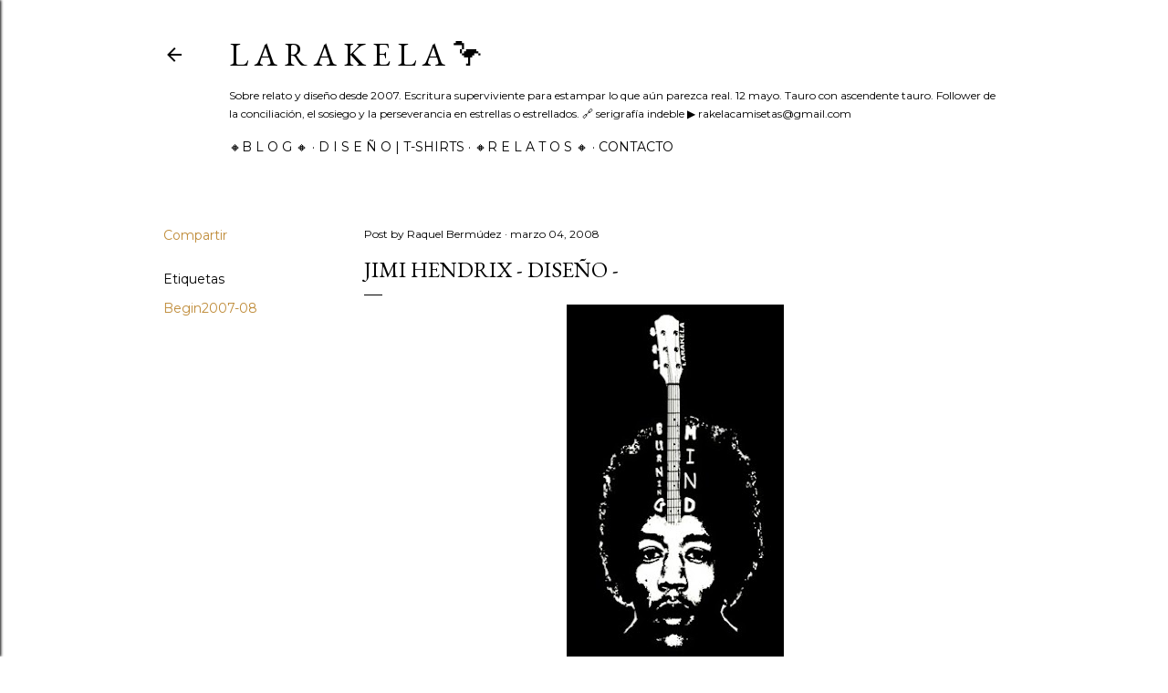

--- FILE ---
content_type: text/html; charset=UTF-8
request_url: https://www.larakela.com/2008/03/jimi-hendrix-diseo.html
body_size: 24276
content:
<!DOCTYPE html>
<html dir='ltr' lang='es'>
<head>
<meta content='width=device-width, initial-scale=1' name='viewport'/>
<title>Jimi Hendrix - diseño -</title>
<meta content='text/html; charset=UTF-8' http-equiv='Content-Type'/>
<!-- Chrome, Firefox OS and Opera -->
<meta content='#ffffff' name='theme-color'/>
<!-- Windows Phone -->
<meta content='#ffffff' name='msapplication-navbutton-color'/>
<meta content='blogger' name='generator'/>
<link href='https://www.larakela.com/favicon.ico' rel='icon' type='image/x-icon'/>
<link href='https://www.larakela.com/2008/03/jimi-hendrix-diseo.html' rel='canonical'/>
<link rel="alternate" type="application/atom+xml" title="L a r a k e l a 🦩 - Atom" href="https://www.larakela.com/feeds/posts/default" />
<link rel="alternate" type="application/rss+xml" title="L a r a k e l a 🦩 - RSS" href="https://www.larakela.com/feeds/posts/default?alt=rss" />
<link rel="service.post" type="application/atom+xml" title="L a r a k e l a 🦩 - Atom" href="https://www.blogger.com/feeds/7705842402613697041/posts/default" />

<link rel="alternate" type="application/atom+xml" title="L a r a k e l a 🦩 - Atom" href="https://www.larakela.com/feeds/7039171448451308358/comments/default" />
<!--Can't find substitution for tag [blog.ieCssRetrofitLinks]-->
<link href='https://blogger.googleusercontent.com/img/b/R29vZ2xl/AVvXsEj8syelT4SB2J4RHFkEZ41BnyWItf5MDWaVrqE2aWw3_2sE-bpeQ5-OJwWxv_qt3jkO_TMT5Hb2gZhkFoNKyjScHMaQVBCLSDuPcLK3v7OHS-3E5r_Fig5Lo2ZPVT3RlIISbElNH0ChdMKY/s400/camiseta+jimi+hendriX.jpg' rel='image_src'/>
<meta content='https://www.larakela.com/2008/03/jimi-hendrix-diseo.html' property='og:url'/>
<meta content='Jimi Hendrix - diseño -' property='og:title'/>
<meta content='' property='og:description'/>
<meta content='https://blogger.googleusercontent.com/img/b/R29vZ2xl/AVvXsEj8syelT4SB2J4RHFkEZ41BnyWItf5MDWaVrqE2aWw3_2sE-bpeQ5-OJwWxv_qt3jkO_TMT5Hb2gZhkFoNKyjScHMaQVBCLSDuPcLK3v7OHS-3E5r_Fig5Lo2ZPVT3RlIISbElNH0ChdMKY/w1200-h630-p-k-no-nu/camiseta+jimi+hendriX.jpg' property='og:image'/>
<style type='text/css'>@font-face{font-family:'EB Garamond';font-style:normal;font-weight:400;font-display:swap;src:url(//fonts.gstatic.com/s/ebgaramond/v32/SlGDmQSNjdsmc35JDF1K5E55YMjF_7DPuGi-6_RkCY9_WamXgHlIbvw.woff2)format('woff2');unicode-range:U+0460-052F,U+1C80-1C8A,U+20B4,U+2DE0-2DFF,U+A640-A69F,U+FE2E-FE2F;}@font-face{font-family:'EB Garamond';font-style:normal;font-weight:400;font-display:swap;src:url(//fonts.gstatic.com/s/ebgaramond/v32/SlGDmQSNjdsmc35JDF1K5E55YMjF_7DPuGi-6_RkAI9_WamXgHlIbvw.woff2)format('woff2');unicode-range:U+0301,U+0400-045F,U+0490-0491,U+04B0-04B1,U+2116;}@font-face{font-family:'EB Garamond';font-style:normal;font-weight:400;font-display:swap;src:url(//fonts.gstatic.com/s/ebgaramond/v32/SlGDmQSNjdsmc35JDF1K5E55YMjF_7DPuGi-6_RkCI9_WamXgHlIbvw.woff2)format('woff2');unicode-range:U+1F00-1FFF;}@font-face{font-family:'EB Garamond';font-style:normal;font-weight:400;font-display:swap;src:url(//fonts.gstatic.com/s/ebgaramond/v32/SlGDmQSNjdsmc35JDF1K5E55YMjF_7DPuGi-6_RkB49_WamXgHlIbvw.woff2)format('woff2');unicode-range:U+0370-0377,U+037A-037F,U+0384-038A,U+038C,U+038E-03A1,U+03A3-03FF;}@font-face{font-family:'EB Garamond';font-style:normal;font-weight:400;font-display:swap;src:url(//fonts.gstatic.com/s/ebgaramond/v32/SlGDmQSNjdsmc35JDF1K5E55YMjF_7DPuGi-6_RkC49_WamXgHlIbvw.woff2)format('woff2');unicode-range:U+0102-0103,U+0110-0111,U+0128-0129,U+0168-0169,U+01A0-01A1,U+01AF-01B0,U+0300-0301,U+0303-0304,U+0308-0309,U+0323,U+0329,U+1EA0-1EF9,U+20AB;}@font-face{font-family:'EB Garamond';font-style:normal;font-weight:400;font-display:swap;src:url(//fonts.gstatic.com/s/ebgaramond/v32/SlGDmQSNjdsmc35JDF1K5E55YMjF_7DPuGi-6_RkCo9_WamXgHlIbvw.woff2)format('woff2');unicode-range:U+0100-02BA,U+02BD-02C5,U+02C7-02CC,U+02CE-02D7,U+02DD-02FF,U+0304,U+0308,U+0329,U+1D00-1DBF,U+1E00-1E9F,U+1EF2-1EFF,U+2020,U+20A0-20AB,U+20AD-20C0,U+2113,U+2C60-2C7F,U+A720-A7FF;}@font-face{font-family:'EB Garamond';font-style:normal;font-weight:400;font-display:swap;src:url(//fonts.gstatic.com/s/ebgaramond/v32/SlGDmQSNjdsmc35JDF1K5E55YMjF_7DPuGi-6_RkBI9_WamXgHlI.woff2)format('woff2');unicode-range:U+0000-00FF,U+0131,U+0152-0153,U+02BB-02BC,U+02C6,U+02DA,U+02DC,U+0304,U+0308,U+0329,U+2000-206F,U+20AC,U+2122,U+2191,U+2193,U+2212,U+2215,U+FEFF,U+FFFD;}@font-face{font-family:'Lora';font-style:normal;font-weight:400;font-display:swap;src:url(//fonts.gstatic.com/s/lora/v37/0QI6MX1D_JOuGQbT0gvTJPa787weuxJMkq18ndeYxZ2JTg.woff2)format('woff2');unicode-range:U+0460-052F,U+1C80-1C8A,U+20B4,U+2DE0-2DFF,U+A640-A69F,U+FE2E-FE2F;}@font-face{font-family:'Lora';font-style:normal;font-weight:400;font-display:swap;src:url(//fonts.gstatic.com/s/lora/v37/0QI6MX1D_JOuGQbT0gvTJPa787weuxJFkq18ndeYxZ2JTg.woff2)format('woff2');unicode-range:U+0301,U+0400-045F,U+0490-0491,U+04B0-04B1,U+2116;}@font-face{font-family:'Lora';font-style:normal;font-weight:400;font-display:swap;src:url(//fonts.gstatic.com/s/lora/v37/0QI6MX1D_JOuGQbT0gvTJPa787weuxI9kq18ndeYxZ2JTg.woff2)format('woff2');unicode-range:U+0302-0303,U+0305,U+0307-0308,U+0310,U+0312,U+0315,U+031A,U+0326-0327,U+032C,U+032F-0330,U+0332-0333,U+0338,U+033A,U+0346,U+034D,U+0391-03A1,U+03A3-03A9,U+03B1-03C9,U+03D1,U+03D5-03D6,U+03F0-03F1,U+03F4-03F5,U+2016-2017,U+2034-2038,U+203C,U+2040,U+2043,U+2047,U+2050,U+2057,U+205F,U+2070-2071,U+2074-208E,U+2090-209C,U+20D0-20DC,U+20E1,U+20E5-20EF,U+2100-2112,U+2114-2115,U+2117-2121,U+2123-214F,U+2190,U+2192,U+2194-21AE,U+21B0-21E5,U+21F1-21F2,U+21F4-2211,U+2213-2214,U+2216-22FF,U+2308-230B,U+2310,U+2319,U+231C-2321,U+2336-237A,U+237C,U+2395,U+239B-23B7,U+23D0,U+23DC-23E1,U+2474-2475,U+25AF,U+25B3,U+25B7,U+25BD,U+25C1,U+25CA,U+25CC,U+25FB,U+266D-266F,U+27C0-27FF,U+2900-2AFF,U+2B0E-2B11,U+2B30-2B4C,U+2BFE,U+3030,U+FF5B,U+FF5D,U+1D400-1D7FF,U+1EE00-1EEFF;}@font-face{font-family:'Lora';font-style:normal;font-weight:400;font-display:swap;src:url(//fonts.gstatic.com/s/lora/v37/0QI6MX1D_JOuGQbT0gvTJPa787weuxIvkq18ndeYxZ2JTg.woff2)format('woff2');unicode-range:U+0001-000C,U+000E-001F,U+007F-009F,U+20DD-20E0,U+20E2-20E4,U+2150-218F,U+2190,U+2192,U+2194-2199,U+21AF,U+21E6-21F0,U+21F3,U+2218-2219,U+2299,U+22C4-22C6,U+2300-243F,U+2440-244A,U+2460-24FF,U+25A0-27BF,U+2800-28FF,U+2921-2922,U+2981,U+29BF,U+29EB,U+2B00-2BFF,U+4DC0-4DFF,U+FFF9-FFFB,U+10140-1018E,U+10190-1019C,U+101A0,U+101D0-101FD,U+102E0-102FB,U+10E60-10E7E,U+1D2C0-1D2D3,U+1D2E0-1D37F,U+1F000-1F0FF,U+1F100-1F1AD,U+1F1E6-1F1FF,U+1F30D-1F30F,U+1F315,U+1F31C,U+1F31E,U+1F320-1F32C,U+1F336,U+1F378,U+1F37D,U+1F382,U+1F393-1F39F,U+1F3A7-1F3A8,U+1F3AC-1F3AF,U+1F3C2,U+1F3C4-1F3C6,U+1F3CA-1F3CE,U+1F3D4-1F3E0,U+1F3ED,U+1F3F1-1F3F3,U+1F3F5-1F3F7,U+1F408,U+1F415,U+1F41F,U+1F426,U+1F43F,U+1F441-1F442,U+1F444,U+1F446-1F449,U+1F44C-1F44E,U+1F453,U+1F46A,U+1F47D,U+1F4A3,U+1F4B0,U+1F4B3,U+1F4B9,U+1F4BB,U+1F4BF,U+1F4C8-1F4CB,U+1F4D6,U+1F4DA,U+1F4DF,U+1F4E3-1F4E6,U+1F4EA-1F4ED,U+1F4F7,U+1F4F9-1F4FB,U+1F4FD-1F4FE,U+1F503,U+1F507-1F50B,U+1F50D,U+1F512-1F513,U+1F53E-1F54A,U+1F54F-1F5FA,U+1F610,U+1F650-1F67F,U+1F687,U+1F68D,U+1F691,U+1F694,U+1F698,U+1F6AD,U+1F6B2,U+1F6B9-1F6BA,U+1F6BC,U+1F6C6-1F6CF,U+1F6D3-1F6D7,U+1F6E0-1F6EA,U+1F6F0-1F6F3,U+1F6F7-1F6FC,U+1F700-1F7FF,U+1F800-1F80B,U+1F810-1F847,U+1F850-1F859,U+1F860-1F887,U+1F890-1F8AD,U+1F8B0-1F8BB,U+1F8C0-1F8C1,U+1F900-1F90B,U+1F93B,U+1F946,U+1F984,U+1F996,U+1F9E9,U+1FA00-1FA6F,U+1FA70-1FA7C,U+1FA80-1FA89,U+1FA8F-1FAC6,U+1FACE-1FADC,U+1FADF-1FAE9,U+1FAF0-1FAF8,U+1FB00-1FBFF;}@font-face{font-family:'Lora';font-style:normal;font-weight:400;font-display:swap;src:url(//fonts.gstatic.com/s/lora/v37/0QI6MX1D_JOuGQbT0gvTJPa787weuxJOkq18ndeYxZ2JTg.woff2)format('woff2');unicode-range:U+0102-0103,U+0110-0111,U+0128-0129,U+0168-0169,U+01A0-01A1,U+01AF-01B0,U+0300-0301,U+0303-0304,U+0308-0309,U+0323,U+0329,U+1EA0-1EF9,U+20AB;}@font-face{font-family:'Lora';font-style:normal;font-weight:400;font-display:swap;src:url(//fonts.gstatic.com/s/lora/v37/0QI6MX1D_JOuGQbT0gvTJPa787weuxJPkq18ndeYxZ2JTg.woff2)format('woff2');unicode-range:U+0100-02BA,U+02BD-02C5,U+02C7-02CC,U+02CE-02D7,U+02DD-02FF,U+0304,U+0308,U+0329,U+1D00-1DBF,U+1E00-1E9F,U+1EF2-1EFF,U+2020,U+20A0-20AB,U+20AD-20C0,U+2113,U+2C60-2C7F,U+A720-A7FF;}@font-face{font-family:'Lora';font-style:normal;font-weight:400;font-display:swap;src:url(//fonts.gstatic.com/s/lora/v37/0QI6MX1D_JOuGQbT0gvTJPa787weuxJBkq18ndeYxZ0.woff2)format('woff2');unicode-range:U+0000-00FF,U+0131,U+0152-0153,U+02BB-02BC,U+02C6,U+02DA,U+02DC,U+0304,U+0308,U+0329,U+2000-206F,U+20AC,U+2122,U+2191,U+2193,U+2212,U+2215,U+FEFF,U+FFFD;}@font-face{font-family:'Montserrat';font-style:normal;font-weight:400;font-display:swap;src:url(//fonts.gstatic.com/s/montserrat/v31/JTUSjIg1_i6t8kCHKm459WRhyyTh89ZNpQ.woff2)format('woff2');unicode-range:U+0460-052F,U+1C80-1C8A,U+20B4,U+2DE0-2DFF,U+A640-A69F,U+FE2E-FE2F;}@font-face{font-family:'Montserrat';font-style:normal;font-weight:400;font-display:swap;src:url(//fonts.gstatic.com/s/montserrat/v31/JTUSjIg1_i6t8kCHKm459W1hyyTh89ZNpQ.woff2)format('woff2');unicode-range:U+0301,U+0400-045F,U+0490-0491,U+04B0-04B1,U+2116;}@font-face{font-family:'Montserrat';font-style:normal;font-weight:400;font-display:swap;src:url(//fonts.gstatic.com/s/montserrat/v31/JTUSjIg1_i6t8kCHKm459WZhyyTh89ZNpQ.woff2)format('woff2');unicode-range:U+0102-0103,U+0110-0111,U+0128-0129,U+0168-0169,U+01A0-01A1,U+01AF-01B0,U+0300-0301,U+0303-0304,U+0308-0309,U+0323,U+0329,U+1EA0-1EF9,U+20AB;}@font-face{font-family:'Montserrat';font-style:normal;font-weight:400;font-display:swap;src:url(//fonts.gstatic.com/s/montserrat/v31/JTUSjIg1_i6t8kCHKm459WdhyyTh89ZNpQ.woff2)format('woff2');unicode-range:U+0100-02BA,U+02BD-02C5,U+02C7-02CC,U+02CE-02D7,U+02DD-02FF,U+0304,U+0308,U+0329,U+1D00-1DBF,U+1E00-1E9F,U+1EF2-1EFF,U+2020,U+20A0-20AB,U+20AD-20C0,U+2113,U+2C60-2C7F,U+A720-A7FF;}@font-face{font-family:'Montserrat';font-style:normal;font-weight:400;font-display:swap;src:url(//fonts.gstatic.com/s/montserrat/v31/JTUSjIg1_i6t8kCHKm459WlhyyTh89Y.woff2)format('woff2');unicode-range:U+0000-00FF,U+0131,U+0152-0153,U+02BB-02BC,U+02C6,U+02DA,U+02DC,U+0304,U+0308,U+0329,U+2000-206F,U+20AC,U+2122,U+2191,U+2193,U+2212,U+2215,U+FEFF,U+FFFD;}@font-face{font-family:'Montserrat';font-style:normal;font-weight:700;font-display:swap;src:url(//fonts.gstatic.com/s/montserrat/v31/JTUSjIg1_i6t8kCHKm459WRhyyTh89ZNpQ.woff2)format('woff2');unicode-range:U+0460-052F,U+1C80-1C8A,U+20B4,U+2DE0-2DFF,U+A640-A69F,U+FE2E-FE2F;}@font-face{font-family:'Montserrat';font-style:normal;font-weight:700;font-display:swap;src:url(//fonts.gstatic.com/s/montserrat/v31/JTUSjIg1_i6t8kCHKm459W1hyyTh89ZNpQ.woff2)format('woff2');unicode-range:U+0301,U+0400-045F,U+0490-0491,U+04B0-04B1,U+2116;}@font-face{font-family:'Montserrat';font-style:normal;font-weight:700;font-display:swap;src:url(//fonts.gstatic.com/s/montserrat/v31/JTUSjIg1_i6t8kCHKm459WZhyyTh89ZNpQ.woff2)format('woff2');unicode-range:U+0102-0103,U+0110-0111,U+0128-0129,U+0168-0169,U+01A0-01A1,U+01AF-01B0,U+0300-0301,U+0303-0304,U+0308-0309,U+0323,U+0329,U+1EA0-1EF9,U+20AB;}@font-face{font-family:'Montserrat';font-style:normal;font-weight:700;font-display:swap;src:url(//fonts.gstatic.com/s/montserrat/v31/JTUSjIg1_i6t8kCHKm459WdhyyTh89ZNpQ.woff2)format('woff2');unicode-range:U+0100-02BA,U+02BD-02C5,U+02C7-02CC,U+02CE-02D7,U+02DD-02FF,U+0304,U+0308,U+0329,U+1D00-1DBF,U+1E00-1E9F,U+1EF2-1EFF,U+2020,U+20A0-20AB,U+20AD-20C0,U+2113,U+2C60-2C7F,U+A720-A7FF;}@font-face{font-family:'Montserrat';font-style:normal;font-weight:700;font-display:swap;src:url(//fonts.gstatic.com/s/montserrat/v31/JTUSjIg1_i6t8kCHKm459WlhyyTh89Y.woff2)format('woff2');unicode-range:U+0000-00FF,U+0131,U+0152-0153,U+02BB-02BC,U+02C6,U+02DA,U+02DC,U+0304,U+0308,U+0329,U+2000-206F,U+20AC,U+2122,U+2191,U+2193,U+2212,U+2215,U+FEFF,U+FFFD;}</style>
<style id='page-skin-1' type='text/css'><!--
/*! normalize.css v3.0.1 | MIT License | git.io/normalize */html{font-family:sans-serif;-ms-text-size-adjust:100%;-webkit-text-size-adjust:100%}body{margin:0}article,aside,details,figcaption,figure,footer,header,hgroup,main,nav,section,summary{display:block}audio,canvas,progress,video{display:inline-block;vertical-align:baseline}audio:not([controls]){display:none;height:0}[hidden],template{display:none}a{background:transparent}a:active,a:hover{outline:0}abbr[title]{border-bottom:1px dotted}b,strong{font-weight:bold}dfn{font-style:italic}h1{font-size:2em;margin:.67em 0}mark{background:#ff0;color:#000}small{font-size:80%}sub,sup{font-size:75%;line-height:0;position:relative;vertical-align:baseline}sup{top:-0.5em}sub{bottom:-0.25em}img{border:0}svg:not(:root){overflow:hidden}figure{margin:1em 40px}hr{-moz-box-sizing:content-box;box-sizing:content-box;height:0}pre{overflow:auto}code,kbd,pre,samp{font-family:monospace,monospace;font-size:1em}button,input,optgroup,select,textarea{color:inherit;font:inherit;margin:0}button{overflow:visible}button,select{text-transform:none}button,html input[type="button"],input[type="reset"],input[type="submit"]{-webkit-appearance:button;cursor:pointer}button[disabled],html input[disabled]{cursor:default}button::-moz-focus-inner,input::-moz-focus-inner{border:0;padding:0}input{line-height:normal}input[type="checkbox"],input[type="radio"]{box-sizing:border-box;padding:0}input[type="number"]::-webkit-inner-spin-button,input[type="number"]::-webkit-outer-spin-button{height:auto}input[type="search"]{-webkit-appearance:textfield;-moz-box-sizing:content-box;-webkit-box-sizing:content-box;box-sizing:content-box}input[type="search"]::-webkit-search-cancel-button,input[type="search"]::-webkit-search-decoration{-webkit-appearance:none}fieldset{border:1px solid #c0c0c0;margin:0 2px;padding:.35em .625em .75em}legend{border:0;padding:0}textarea{overflow:auto}optgroup{font-weight:bold}table{border-collapse:collapse;border-spacing:0}td,th{padding:0}
/*!************************************************
* Blogger Template Style
* Name: Soho
**************************************************/
body{
overflow-wrap:break-word;
word-break:break-word;
word-wrap:break-word
}
.hidden{
display:none
}
.invisible{
visibility:hidden
}
.container::after,.float-container::after{
clear:both;
content:"";
display:table
}
.clearboth{
clear:both
}
#comments .comment .comment-actions,.subscribe-popup .FollowByEmail .follow-by-email-submit{
background:0 0;
border:0;
box-shadow:none;
color:#bf8b38;
cursor:pointer;
font-size:14px;
font-weight:700;
outline:0;
text-decoration:none;
text-transform:uppercase;
width:auto
}
.dim-overlay{
background-color:rgba(0,0,0,.54);
height:100vh;
left:0;
position:fixed;
top:0;
width:100%
}
#sharing-dim-overlay{
background-color:transparent
}
input::-ms-clear{
display:none
}
.blogger-logo,.svg-icon-24.blogger-logo{
fill:#ff9800;
opacity:1
}
.loading-spinner-large{
-webkit-animation:mspin-rotate 1.568s infinite linear;
animation:mspin-rotate 1.568s infinite linear;
height:48px;
overflow:hidden;
position:absolute;
width:48px;
z-index:200
}
.loading-spinner-large>div{
-webkit-animation:mspin-revrot 5332ms infinite steps(4);
animation:mspin-revrot 5332ms infinite steps(4)
}
.loading-spinner-large>div>div{
-webkit-animation:mspin-singlecolor-large-film 1333ms infinite steps(81);
animation:mspin-singlecolor-large-film 1333ms infinite steps(81);
background-size:100%;
height:48px;
width:3888px
}
.mspin-black-large>div>div,.mspin-grey_54-large>div>div{
background-image:url(https://www.blogblog.com/indie/mspin_black_large.svg)
}
.mspin-white-large>div>div{
background-image:url(https://www.blogblog.com/indie/mspin_white_large.svg)
}
.mspin-grey_54-large{
opacity:.54
}
@-webkit-keyframes mspin-singlecolor-large-film{
from{
-webkit-transform:translateX(0);
transform:translateX(0)
}
to{
-webkit-transform:translateX(-3888px);
transform:translateX(-3888px)
}
}
@keyframes mspin-singlecolor-large-film{
from{
-webkit-transform:translateX(0);
transform:translateX(0)
}
to{
-webkit-transform:translateX(-3888px);
transform:translateX(-3888px)
}
}
@-webkit-keyframes mspin-rotate{
from{
-webkit-transform:rotate(0);
transform:rotate(0)
}
to{
-webkit-transform:rotate(360deg);
transform:rotate(360deg)
}
}
@keyframes mspin-rotate{
from{
-webkit-transform:rotate(0);
transform:rotate(0)
}
to{
-webkit-transform:rotate(360deg);
transform:rotate(360deg)
}
}
@-webkit-keyframes mspin-revrot{
from{
-webkit-transform:rotate(0);
transform:rotate(0)
}
to{
-webkit-transform:rotate(-360deg);
transform:rotate(-360deg)
}
}
@keyframes mspin-revrot{
from{
-webkit-transform:rotate(0);
transform:rotate(0)
}
to{
-webkit-transform:rotate(-360deg);
transform:rotate(-360deg)
}
}
.skip-navigation{
background-color:#fff;
box-sizing:border-box;
color:#000;
display:block;
height:0;
left:0;
line-height:50px;
overflow:hidden;
padding-top:0;
position:fixed;
text-align:center;
top:0;
-webkit-transition:box-shadow .3s,height .3s,padding-top .3s;
transition:box-shadow .3s,height .3s,padding-top .3s;
width:100%;
z-index:900
}
.skip-navigation:focus{
box-shadow:0 4px 5px 0 rgba(0,0,0,.14),0 1px 10px 0 rgba(0,0,0,.12),0 2px 4px -1px rgba(0,0,0,.2);
height:50px
}
#main{
outline:0
}
.main-heading{
position:absolute;
clip:rect(1px,1px,1px,1px);
padding:0;
border:0;
height:1px;
width:1px;
overflow:hidden
}
.Attribution{
margin-top:1em;
text-align:center
}
.Attribution .blogger img,.Attribution .blogger svg{
vertical-align:bottom
}
.Attribution .blogger img{
margin-right:.5em
}
.Attribution div{
line-height:24px;
margin-top:.5em
}
.Attribution .copyright,.Attribution .image-attribution{
font-size:.7em;
margin-top:1.5em
}
.BLOG_mobile_video_class{
display:none
}
.bg-photo{
background-attachment:scroll!important
}
body .CSS_LIGHTBOX{
z-index:900
}
.extendable .show-less,.extendable .show-more{
border-color:#bf8b38;
color:#bf8b38;
margin-top:8px
}
.extendable .show-less.hidden,.extendable .show-more.hidden{
display:none
}
.inline-ad{
display:none;
max-width:100%;
overflow:hidden
}
.adsbygoogle{
display:block
}
#cookieChoiceInfo{
bottom:0;
top:auto
}
iframe.b-hbp-video{
border:0
}
.post-body img{
max-width:100%
}
.post-body iframe{
max-width:100%
}
.post-body a[imageanchor="1"]{
display:inline-block
}
.byline{
margin-right:1em
}
.byline:last-child{
margin-right:0
}
.link-copied-dialog{
max-width:520px;
outline:0
}
.link-copied-dialog .modal-dialog-buttons{
margin-top:8px
}
.link-copied-dialog .goog-buttonset-default{
background:0 0;
border:0
}
.link-copied-dialog .goog-buttonset-default:focus{
outline:0
}
.paging-control-container{
margin-bottom:16px
}
.paging-control-container .paging-control{
display:inline-block
}
.paging-control-container .comment-range-text::after,.paging-control-container .paging-control{
color:#bf8b38
}
.paging-control-container .comment-range-text,.paging-control-container .paging-control{
margin-right:8px
}
.paging-control-container .comment-range-text::after,.paging-control-container .paging-control::after{
content:"\b7";
cursor:default;
padding-left:8px;
pointer-events:none
}
.paging-control-container .comment-range-text:last-child::after,.paging-control-container .paging-control:last-child::after{
content:none
}
.byline.reactions iframe{
height:20px
}
.b-notification{
color:#000;
background-color:#fff;
border-bottom:solid 1px #000;
box-sizing:border-box;
padding:16px 32px;
text-align:center
}
.b-notification.visible{
-webkit-transition:margin-top .3s cubic-bezier(.4,0,.2,1);
transition:margin-top .3s cubic-bezier(.4,0,.2,1)
}
.b-notification.invisible{
position:absolute
}
.b-notification-close{
position:absolute;
right:8px;
top:8px
}
.no-posts-message{
line-height:40px;
text-align:center
}
@media screen and (max-width:1162px){
body.item-view .post-body a[imageanchor="1"][style*="float: left;"],body.item-view .post-body a[imageanchor="1"][style*="float: right;"]{
float:none!important;
clear:none!important
}
body.item-view .post-body a[imageanchor="1"] img{
display:block;
height:auto;
margin:0 auto
}
body.item-view .post-body>.separator:first-child>a[imageanchor="1"]:first-child{
margin-top:20px
}
.post-body a[imageanchor]{
display:block
}
body.item-view .post-body a[imageanchor="1"]{
margin-left:0!important;
margin-right:0!important
}
body.item-view .post-body a[imageanchor="1"]+a[imageanchor="1"]{
margin-top:16px
}
}
.item-control{
display:none
}
#comments{
border-top:1px dashed rgba(0,0,0,.54);
margin-top:20px;
padding:20px
}
#comments .comment-thread ol{
margin:0;
padding-left:0;
padding-left:0
}
#comments .comment .comment-replybox-single,#comments .comment-thread .comment-replies{
margin-left:60px
}
#comments .comment-thread .thread-count{
display:none
}
#comments .comment{
list-style-type:none;
padding:0 0 30px;
position:relative
}
#comments .comment .comment{
padding-bottom:8px
}
.comment .avatar-image-container{
position:absolute
}
.comment .avatar-image-container img{
border-radius:50%
}
.avatar-image-container svg,.comment .avatar-image-container .avatar-icon{
border-radius:50%;
border:solid 1px #000000;
box-sizing:border-box;
fill:#000000;
height:35px;
margin:0;
padding:7px;
width:35px
}
.comment .comment-block{
margin-top:10px;
margin-left:60px;
padding-bottom:0
}
#comments .comment-author-header-wrapper{
margin-left:40px
}
#comments .comment .thread-expanded .comment-block{
padding-bottom:20px
}
#comments .comment .comment-header .user,#comments .comment .comment-header .user a{
color:#000000;
font-style:normal;
font-weight:700
}
#comments .comment .comment-actions{
bottom:0;
margin-bottom:15px;
position:absolute
}
#comments .comment .comment-actions>*{
margin-right:8px
}
#comments .comment .comment-header .datetime{
bottom:0;
color:#000000;
display:inline-block;
font-size:13px;
font-style:italic;
margin-left:8px
}
#comments .comment .comment-footer .comment-timestamp a,#comments .comment .comment-header .datetime a{
color:#000000
}
#comments .comment .comment-content,.comment .comment-body{
margin-top:12px;
word-break:break-word
}
.comment-body{
margin-bottom:12px
}
#comments.embed[data-num-comments="0"]{
border:0;
margin-top:0;
padding-top:0
}
#comments.embed[data-num-comments="0"] #comment-post-message,#comments.embed[data-num-comments="0"] div.comment-form>p,#comments.embed[data-num-comments="0"] p.comment-footer{
display:none
}
#comment-editor-src{
display:none
}
.comments .comments-content .loadmore.loaded{
max-height:0;
opacity:0;
overflow:hidden
}
.extendable .remaining-items{
height:0;
overflow:hidden;
-webkit-transition:height .3s cubic-bezier(.4,0,.2,1);
transition:height .3s cubic-bezier(.4,0,.2,1)
}
.extendable .remaining-items.expanded{
height:auto
}
.svg-icon-24,.svg-icon-24-button{
cursor:pointer;
height:24px;
width:24px;
min-width:24px
}
.touch-icon{
margin:-12px;
padding:12px
}
.touch-icon:active,.touch-icon:focus{
background-color:rgba(153,153,153,.4);
border-radius:50%
}
svg:not(:root).touch-icon{
overflow:visible
}
html[dir=rtl] .rtl-reversible-icon{
-webkit-transform:scaleX(-1);
-ms-transform:scaleX(-1);
transform:scaleX(-1)
}
.svg-icon-24-button,.touch-icon-button{
background:0 0;
border:0;
margin:0;
outline:0;
padding:0
}
.touch-icon-button .touch-icon:active,.touch-icon-button .touch-icon:focus{
background-color:transparent
}
.touch-icon-button:active .touch-icon,.touch-icon-button:focus .touch-icon{
background-color:rgba(153,153,153,.4);
border-radius:50%
}
.Profile .default-avatar-wrapper .avatar-icon{
border-radius:50%;
border:solid 1px #000000;
box-sizing:border-box;
fill:#000000;
margin:0
}
.Profile .individual .default-avatar-wrapper .avatar-icon{
padding:25px
}
.Profile .individual .avatar-icon,.Profile .individual .profile-img{
height:120px;
width:120px
}
.Profile .team .default-avatar-wrapper .avatar-icon{
padding:8px
}
.Profile .team .avatar-icon,.Profile .team .default-avatar-wrapper,.Profile .team .profile-img{
height:40px;
width:40px
}
.snippet-container{
margin:0;
position:relative;
overflow:hidden
}
.snippet-fade{
bottom:0;
box-sizing:border-box;
position:absolute;
width:96px
}
.snippet-fade{
right:0
}
.snippet-fade:after{
content:"\2026"
}
.snippet-fade:after{
float:right
}
.centered-top-container.sticky{
left:0;
position:fixed;
right:0;
top:0;
width:auto;
z-index:50;
-webkit-transition-property:opacity,-webkit-transform;
transition-property:opacity,-webkit-transform;
transition-property:transform,opacity;
transition-property:transform,opacity,-webkit-transform;
-webkit-transition-duration:.2s;
transition-duration:.2s;
-webkit-transition-timing-function:cubic-bezier(.4,0,.2,1);
transition-timing-function:cubic-bezier(.4,0,.2,1)
}
.centered-top-placeholder{
display:none
}
.collapsed-header .centered-top-placeholder{
display:block
}
.centered-top-container .Header .replaced h1,.centered-top-placeholder .Header .replaced h1{
display:none
}
.centered-top-container.sticky .Header .replaced h1{
display:block
}
.centered-top-container.sticky .Header .header-widget{
background:0 0
}
.centered-top-container.sticky .Header .header-image-wrapper{
display:none
}
.centered-top-container img,.centered-top-placeholder img{
max-width:100%
}
.collapsible{
-webkit-transition:height .3s cubic-bezier(.4,0,.2,1);
transition:height .3s cubic-bezier(.4,0,.2,1)
}
.collapsible,.collapsible>summary{
display:block;
overflow:hidden
}
.collapsible>:not(summary){
display:none
}
.collapsible[open]>:not(summary){
display:block
}
.collapsible:focus,.collapsible>summary:focus{
outline:0
}
.collapsible>summary{
cursor:pointer;
display:block;
padding:0
}
.collapsible:focus>summary,.collapsible>summary:focus{
background-color:transparent
}
.collapsible>summary::-webkit-details-marker{
display:none
}
.collapsible-title{
-webkit-box-align:center;
-webkit-align-items:center;
-ms-flex-align:center;
align-items:center;
display:-webkit-box;
display:-webkit-flex;
display:-ms-flexbox;
display:flex
}
.collapsible-title .title{
-webkit-box-flex:1;
-webkit-flex:1 1 auto;
-ms-flex:1 1 auto;
flex:1 1 auto;
-webkit-box-ordinal-group:1;
-webkit-order:0;
-ms-flex-order:0;
order:0;
overflow:hidden;
text-overflow:ellipsis;
white-space:nowrap
}
.collapsible-title .chevron-down,.collapsible[open] .collapsible-title .chevron-up{
display:block
}
.collapsible-title .chevron-up,.collapsible[open] .collapsible-title .chevron-down{
display:none
}
.flat-button{
cursor:pointer;
display:inline-block;
font-weight:700;
text-transform:uppercase;
border-radius:2px;
padding:8px;
margin:-8px
}
.flat-icon-button{
background:0 0;
border:0;
margin:0;
outline:0;
padding:0;
margin:-12px;
padding:12px;
cursor:pointer;
box-sizing:content-box;
display:inline-block;
line-height:0
}
.flat-icon-button,.flat-icon-button .splash-wrapper{
border-radius:50%
}
.flat-icon-button .splash.animate{
-webkit-animation-duration:.3s;
animation-duration:.3s
}
.overflowable-container{
max-height:28px;
overflow:hidden;
position:relative
}
.overflow-button{
cursor:pointer
}
#overflowable-dim-overlay{
background:0 0
}
.overflow-popup{
box-shadow:0 2px 2px 0 rgba(0,0,0,.14),0 3px 1px -2px rgba(0,0,0,.2),0 1px 5px 0 rgba(0,0,0,.12);
background-color:#ffffff;
left:0;
max-width:calc(100% - 32px);
position:absolute;
top:0;
visibility:hidden;
z-index:101
}
.overflow-popup ul{
list-style:none
}
.overflow-popup .tabs li,.overflow-popup li{
display:block;
height:auto
}
.overflow-popup .tabs li{
padding-left:0;
padding-right:0
}
.overflow-button.hidden,.overflow-popup .tabs li.hidden,.overflow-popup li.hidden{
display:none
}
.search{
display:-webkit-box;
display:-webkit-flex;
display:-ms-flexbox;
display:flex;
line-height:24px;
width:24px
}
.search.focused{
width:100%
}
.search.focused .section{
width:100%
}
.search form{
z-index:101
}
.search h3{
display:none
}
.search form{
display:-webkit-box;
display:-webkit-flex;
display:-ms-flexbox;
display:flex;
-webkit-box-flex:1;
-webkit-flex:1 0 0;
-ms-flex:1 0 0px;
flex:1 0 0;
border-bottom:solid 1px transparent;
padding-bottom:8px
}
.search form>*{
display:none
}
.search.focused form>*{
display:block
}
.search .search-input label{
display:none
}
.centered-top-placeholder.cloned .search form{
z-index:30
}
.search.focused form{
border-color:#000000;
position:relative;
width:auto
}
.collapsed-header .centered-top-container .search.focused form{
border-bottom-color:transparent
}
.search-expand{
-webkit-box-flex:0;
-webkit-flex:0 0 auto;
-ms-flex:0 0 auto;
flex:0 0 auto
}
.search-expand-text{
display:none
}
.search-close{
display:inline;
vertical-align:middle
}
.search-input{
-webkit-box-flex:1;
-webkit-flex:1 0 1px;
-ms-flex:1 0 1px;
flex:1 0 1px
}
.search-input input{
background:0 0;
border:0;
box-sizing:border-box;
color:#000000;
display:inline-block;
outline:0;
width:calc(100% - 48px)
}
.search-input input.no-cursor{
color:transparent;
text-shadow:0 0 0 #000000
}
.collapsed-header .centered-top-container .search-action,.collapsed-header .centered-top-container .search-input input{
color:#000000
}
.collapsed-header .centered-top-container .search-input input.no-cursor{
color:transparent;
text-shadow:0 0 0 #000000
}
.collapsed-header .centered-top-container .search-input input.no-cursor:focus,.search-input input.no-cursor:focus{
outline:0
}
.search-focused>*{
visibility:hidden
}
.search-focused .search,.search-focused .search-icon{
visibility:visible
}
.search.focused .search-action{
display:block
}
.search.focused .search-action:disabled{
opacity:.3
}
.widget.Sharing .sharing-button{
display:none
}
.widget.Sharing .sharing-buttons li{
padding:0
}
.widget.Sharing .sharing-buttons li span{
display:none
}
.post-share-buttons{
position:relative
}
.centered-bottom .share-buttons .svg-icon-24,.share-buttons .svg-icon-24{
fill:#000000
}
.sharing-open.touch-icon-button:active .touch-icon,.sharing-open.touch-icon-button:focus .touch-icon{
background-color:transparent
}
.share-buttons{
background-color:#ffffff;
border-radius:2px;
box-shadow:0 2px 2px 0 rgba(0,0,0,.14),0 3px 1px -2px rgba(0,0,0,.2),0 1px 5px 0 rgba(0,0,0,.12);
color:#000000;
list-style:none;
margin:0;
padding:8px 0;
position:absolute;
top:-11px;
min-width:200px;
z-index:101
}
.share-buttons.hidden{
display:none
}
.sharing-button{
background:0 0;
border:0;
margin:0;
outline:0;
padding:0;
cursor:pointer
}
.share-buttons li{
margin:0;
height:48px
}
.share-buttons li:last-child{
margin-bottom:0
}
.share-buttons li .sharing-platform-button{
box-sizing:border-box;
cursor:pointer;
display:block;
height:100%;
margin-bottom:0;
padding:0 16px;
position:relative;
width:100%
}
.share-buttons li .sharing-platform-button:focus,.share-buttons li .sharing-platform-button:hover{
background-color:rgba(128,128,128,.1);
outline:0
}
.share-buttons li svg[class*=" sharing-"],.share-buttons li svg[class^=sharing-]{
position:absolute;
top:10px
}
.share-buttons li span.sharing-platform-button{
position:relative;
top:0
}
.share-buttons li .platform-sharing-text{
display:block;
font-size:16px;
line-height:48px;
white-space:nowrap
}
.share-buttons li .platform-sharing-text{
margin-left:56px
}
.sidebar-container{
background-color:#f7f7f7;
max-width:284px;
overflow-y:auto;
-webkit-transition-property:-webkit-transform;
transition-property:-webkit-transform;
transition-property:transform;
transition-property:transform,-webkit-transform;
-webkit-transition-duration:.3s;
transition-duration:.3s;
-webkit-transition-timing-function:cubic-bezier(0,0,.2,1);
transition-timing-function:cubic-bezier(0,0,.2,1);
width:284px;
z-index:101;
-webkit-overflow-scrolling:touch
}
.sidebar-container .navigation{
line-height:0;
padding:16px
}
.sidebar-container .sidebar-back{
cursor:pointer
}
.sidebar-container .widget{
background:0 0;
margin:0 16px;
padding:16px 0
}
.sidebar-container .widget .title{
color:#000000;
margin:0
}
.sidebar-container .widget ul{
list-style:none;
margin:0;
padding:0
}
.sidebar-container .widget ul ul{
margin-left:1em
}
.sidebar-container .widget li{
font-size:16px;
line-height:normal
}
.sidebar-container .widget+.widget{
border-top:1px dashed #000000
}
.BlogArchive li{
margin:16px 0
}
.BlogArchive li:last-child{
margin-bottom:0
}
.Label li a{
display:inline-block
}
.BlogArchive .post-count,.Label .label-count{
float:right;
margin-left:.25em
}
.BlogArchive .post-count::before,.Label .label-count::before{
content:"("
}
.BlogArchive .post-count::after,.Label .label-count::after{
content:")"
}
.widget.Translate .skiptranslate>div{
display:block!important
}
.widget.Profile .profile-link{
display:-webkit-box;
display:-webkit-flex;
display:-ms-flexbox;
display:flex
}
.widget.Profile .team-member .default-avatar-wrapper,.widget.Profile .team-member .profile-img{
-webkit-box-flex:0;
-webkit-flex:0 0 auto;
-ms-flex:0 0 auto;
flex:0 0 auto;
margin-right:1em
}
.widget.Profile .individual .profile-link{
-webkit-box-orient:vertical;
-webkit-box-direction:normal;
-webkit-flex-direction:column;
-ms-flex-direction:column;
flex-direction:column
}
.widget.Profile .team .profile-link .profile-name{
-webkit-align-self:center;
-ms-flex-item-align:center;
align-self:center;
display:block;
-webkit-box-flex:1;
-webkit-flex:1 1 auto;
-ms-flex:1 1 auto;
flex:1 1 auto
}
.dim-overlay{
background-color:rgba(0,0,0,.54);
z-index:100
}
body.sidebar-visible{
overflow-y:hidden
}
@media screen and (max-width:1439px){
.sidebar-container{
bottom:0;
position:fixed;
top:0;
left:0;
right:auto
}
.sidebar-container.sidebar-invisible{
-webkit-transition-timing-function:cubic-bezier(.4,0,.6,1);
transition-timing-function:cubic-bezier(.4,0,.6,1)
}
html[dir=ltr] .sidebar-container.sidebar-invisible{
-webkit-transform:translateX(-284px);
-ms-transform:translateX(-284px);
transform:translateX(-284px)
}
html[dir=rtl] .sidebar-container.sidebar-invisible{
-webkit-transform:translateX(284px);
-ms-transform:translateX(284px);
transform:translateX(284px)
}
}
@media screen and (min-width:1440px){
.sidebar-container{
position:absolute;
top:0;
left:0;
right:auto
}
.sidebar-container .navigation{
display:none
}
}
.dialog{
box-shadow:0 2px 2px 0 rgba(0,0,0,.14),0 3px 1px -2px rgba(0,0,0,.2),0 1px 5px 0 rgba(0,0,0,.12);
background:#ffffff;
box-sizing:border-box;
color:#000000;
padding:30px;
position:fixed;
text-align:center;
width:calc(100% - 24px);
z-index:101
}
.dialog input[type=email],.dialog input[type=text]{
background-color:transparent;
border:0;
border-bottom:solid 1px rgba(0,0,0,.12);
color:#000000;
display:block;
font-family:'Trebuchet MS', Trebuchet, sans-serif;
font-size:16px;
line-height:24px;
margin:auto;
padding-bottom:7px;
outline:0;
text-align:center;
width:100%
}
.dialog input[type=email]::-webkit-input-placeholder,.dialog input[type=text]::-webkit-input-placeholder{
color:#000000
}
.dialog input[type=email]::-moz-placeholder,.dialog input[type=text]::-moz-placeholder{
color:#000000
}
.dialog input[type=email]:-ms-input-placeholder,.dialog input[type=text]:-ms-input-placeholder{
color:#000000
}
.dialog input[type=email]::-ms-input-placeholder,.dialog input[type=text]::-ms-input-placeholder{
color:#000000
}
.dialog input[type=email]::placeholder,.dialog input[type=text]::placeholder{
color:#000000
}
.dialog input[type=email]:focus,.dialog input[type=text]:focus{
border-bottom:solid 2px #bf8b38;
padding-bottom:6px
}
.dialog input.no-cursor{
color:transparent;
text-shadow:0 0 0 #000000
}
.dialog input.no-cursor:focus{
outline:0
}
.dialog input.no-cursor:focus{
outline:0
}
.dialog input[type=submit]{
font-family:'Trebuchet MS', Trebuchet, sans-serif
}
.dialog .goog-buttonset-default{
color:#bf8b38
}
.subscribe-popup{
max-width:364px
}
.subscribe-popup h3{
color:#000000;
font-size:1.8em;
margin-top:0
}
.subscribe-popup .FollowByEmail h3{
display:none
}
.subscribe-popup .FollowByEmail .follow-by-email-submit{
color:#bf8b38;
display:inline-block;
margin:0 auto;
margin-top:24px;
width:auto;
white-space:normal
}
.subscribe-popup .FollowByEmail .follow-by-email-submit:disabled{
cursor:default;
opacity:.3
}
@media (max-width:800px){
.blog-name div.widget.Subscribe{
margin-bottom:16px
}
body.item-view .blog-name div.widget.Subscribe{
margin:8px auto 16px auto;
width:100%
}
}
body#layout .bg-photo,body#layout .bg-photo-overlay{
display:none
}
body#layout .page_body{
padding:0;
position:relative;
top:0
}
body#layout .page{
display:inline-block;
left:inherit;
position:relative;
vertical-align:top;
width:540px
}
body#layout .centered{
max-width:954px
}
body#layout .navigation{
display:none
}
body#layout .sidebar-container{
display:inline-block;
width:40%
}
body#layout .hamburger-menu,body#layout .search{
display:none
}
body{
background-color:#ffffff;
color:#000000;
font:normal 400 20px 'Trebuchet MS', Trebuchet, sans-serif;
height:100%;
margin:0;
min-height:100vh
}
h1,h2,h3,h4,h5,h6{
font-weight:400
}
a{
color:#bf8b38;
text-decoration:none
}
.dim-overlay{
z-index:100
}
body.sidebar-visible .page_body{
overflow-y:scroll
}
.widget .title{
color:#000000;
font:normal 400 12px Montserrat, sans-serif
}
.extendable .show-less,.extendable .show-more{
color:#bf8b38;
font:normal 400 12px Montserrat, sans-serif;
margin:12px -8px 0 -8px;
text-transform:uppercase
}
.footer .widget,.main .widget{
margin:50px 0
}
.main .widget .title{
text-transform:uppercase
}
.inline-ad{
display:block;
margin-top:50px
}
.adsbygoogle{
text-align:center
}
.page_body{
display:-webkit-box;
display:-webkit-flex;
display:-ms-flexbox;
display:flex;
-webkit-box-orient:vertical;
-webkit-box-direction:normal;
-webkit-flex-direction:column;
-ms-flex-direction:column;
flex-direction:column;
min-height:100vh;
position:relative;
z-index:20
}
.page_body>*{
-webkit-box-flex:0;
-webkit-flex:0 0 auto;
-ms-flex:0 0 auto;
flex:0 0 auto
}
.page_body>#footer{
margin-top:auto
}
.centered-bottom,.centered-top{
margin:0 32px;
max-width:100%
}
.centered-top{
padding-bottom:12px;
padding-top:12px
}
.sticky .centered-top{
padding-bottom:0;
padding-top:0
}
.centered-top-container,.centered-top-placeholder{
background:#ffffff
}
.centered-top{
display:-webkit-box;
display:-webkit-flex;
display:-ms-flexbox;
display:flex;
-webkit-flex-wrap:wrap;
-ms-flex-wrap:wrap;
flex-wrap:wrap;
-webkit-box-pack:justify;
-webkit-justify-content:space-between;
-ms-flex-pack:justify;
justify-content:space-between;
position:relative
}
.sticky .centered-top{
-webkit-flex-wrap:nowrap;
-ms-flex-wrap:nowrap;
flex-wrap:nowrap
}
.centered-top-container .svg-icon-24,.centered-top-placeholder .svg-icon-24{
fill:#000000
}
.back-button-container,.hamburger-menu-container{
-webkit-box-flex:0;
-webkit-flex:0 0 auto;
-ms-flex:0 0 auto;
flex:0 0 auto;
height:48px;
-webkit-box-ordinal-group:2;
-webkit-order:1;
-ms-flex-order:1;
order:1
}
.sticky .back-button-container,.sticky .hamburger-menu-container{
-webkit-box-ordinal-group:2;
-webkit-order:1;
-ms-flex-order:1;
order:1
}
.back-button,.hamburger-menu,.search-expand-icon{
cursor:pointer;
margin-top:0
}
.search{
-webkit-box-align:start;
-webkit-align-items:flex-start;
-ms-flex-align:start;
align-items:flex-start;
-webkit-box-flex:0;
-webkit-flex:0 0 auto;
-ms-flex:0 0 auto;
flex:0 0 auto;
height:48px;
margin-left:24px;
-webkit-box-ordinal-group:4;
-webkit-order:3;
-ms-flex-order:3;
order:3
}
.search,.search.focused{
width:auto
}
.search.focused{
position:static
}
.sticky .search{
display:none;
-webkit-box-ordinal-group:5;
-webkit-order:4;
-ms-flex-order:4;
order:4
}
.search .section{
right:0;
margin-top:12px;
position:absolute;
top:12px;
width:0
}
.sticky .search .section{
top:0
}
.search-expand{
background:0 0;
border:0;
margin:0;
outline:0;
padding:0;
color:#bf8b38;
cursor:pointer;
-webkit-box-flex:0;
-webkit-flex:0 0 auto;
-ms-flex:0 0 auto;
flex:0 0 auto;
font:normal 400 12px Montserrat, sans-serif;
text-transform:uppercase;
word-break:normal
}
.search.focused .search-expand{
visibility:hidden
}
.search .dim-overlay{
background:0 0
}
.search.focused .section{
max-width:400px
}
.search.focused form{
border-color:#000000;
height:24px
}
.search.focused .search-input{
display:-webkit-box;
display:-webkit-flex;
display:-ms-flexbox;
display:flex;
-webkit-box-flex:1;
-webkit-flex:1 1 auto;
-ms-flex:1 1 auto;
flex:1 1 auto
}
.search-input input{
-webkit-box-flex:1;
-webkit-flex:1 1 auto;
-ms-flex:1 1 auto;
flex:1 1 auto;
font:normal 400 16px Montserrat, sans-serif
}
.search input[type=submit]{
display:none
}
.subscribe-section-container{
-webkit-box-flex:1;
-webkit-flex:1 0 auto;
-ms-flex:1 0 auto;
flex:1 0 auto;
margin-left:24px;
-webkit-box-ordinal-group:3;
-webkit-order:2;
-ms-flex-order:2;
order:2;
text-align:right
}
.sticky .subscribe-section-container{
-webkit-box-flex:0;
-webkit-flex:0 0 auto;
-ms-flex:0 0 auto;
flex:0 0 auto;
-webkit-box-ordinal-group:4;
-webkit-order:3;
-ms-flex-order:3;
order:3
}
.subscribe-button{
background:0 0;
border:0;
margin:0;
outline:0;
padding:0;
color:#bf8b38;
cursor:pointer;
display:inline-block;
font:normal 400 12px Montserrat, sans-serif;
line-height:48px;
margin:0;
text-transform:uppercase;
word-break:normal
}
.subscribe-popup h3{
color:#000000;
font:normal 400 12px Montserrat, sans-serif;
margin-bottom:24px;
text-transform:uppercase
}
.subscribe-popup div.widget.FollowByEmail .follow-by-email-address{
color:#000000;
font:normal 400 12px Montserrat, sans-serif
}
.subscribe-popup div.widget.FollowByEmail .follow-by-email-submit{
color:#bf8b38;
font:normal 400 12px Montserrat, sans-serif;
margin-top:24px;
text-transform:uppercase
}
.blog-name{
-webkit-box-flex:1;
-webkit-flex:1 1 100%;
-ms-flex:1 1 100%;
flex:1 1 100%;
-webkit-box-ordinal-group:5;
-webkit-order:4;
-ms-flex-order:4;
order:4;
overflow:hidden
}
.sticky .blog-name{
-webkit-box-flex:1;
-webkit-flex:1 1 auto;
-ms-flex:1 1 auto;
flex:1 1 auto;
margin:0 12px;
-webkit-box-ordinal-group:3;
-webkit-order:2;
-ms-flex-order:2;
order:2
}
body.search-view .centered-top.search-focused .blog-name{
display:none
}
.widget.Header h1{
font:normal 400 18px EB Garamond, serif;
margin:0;
text-transform:uppercase
}
.widget.Header h1,.widget.Header h1 a{
color:#000000
}
.widget.Header p{
color:#000000;
font:normal 400 12px Montserrat, sans-serif;
line-height:1.7
}
.sticky .widget.Header h1{
font-size:16px;
line-height:48px;
overflow:hidden;
overflow-wrap:normal;
text-overflow:ellipsis;
white-space:nowrap;
word-wrap:normal
}
.sticky .widget.Header p{
display:none
}
.sticky{
box-shadow:0 1px 3px #000000
}
#page_list_top .widget.PageList{
font:normal 400 14px Montserrat, sans-serif;
line-height:28px
}
#page_list_top .widget.PageList .title{
display:none
}
#page_list_top .widget.PageList .overflowable-contents{
overflow:hidden
}
#page_list_top .widget.PageList .overflowable-contents ul{
list-style:none;
margin:0;
padding:0
}
#page_list_top .widget.PageList .overflow-popup ul{
list-style:none;
margin:0;
padding:0 20px
}
#page_list_top .widget.PageList .overflowable-contents li{
display:inline-block
}
#page_list_top .widget.PageList .overflowable-contents li.hidden{
display:none
}
#page_list_top .widget.PageList .overflowable-contents li:not(:first-child):before{
color:#000000;
content:"\b7"
}
#page_list_top .widget.PageList .overflow-button a,#page_list_top .widget.PageList .overflow-popup li a,#page_list_top .widget.PageList .overflowable-contents li a{
color:#000000;
font:normal 400 14px Montserrat, sans-serif;
line-height:28px;
text-transform:uppercase
}
#page_list_top .widget.PageList .overflow-popup li.selected a,#page_list_top .widget.PageList .overflowable-contents li.selected a{
color:#000000;
font:normal 700 14px Montserrat, sans-serif;
line-height:28px
}
#page_list_top .widget.PageList .overflow-button{
display:inline
}
.sticky #page_list_top{
display:none
}
body.homepage-view .hero-image.has-image{
background:#ffffff url(//2.bp.blogspot.com/-J527EVI9OPY/YWnFHxLLpRI/AAAAAAAAbtE/_gFB_vSymn8BlZKAoH3T6HTDK34yJA6OACK4BGAYYCw/s100/__MIS%2BCHIQUIS.jpg) repeat scroll top left;
background-attachment:scroll;
background-color:#ffffff;
background-size:cover;
height:62.5vw;
max-height:75vh;
min-height:200px;
width:100%
}
.post-filter-message{
background-color:#302c24;
color:#ffffff;
display:-webkit-box;
display:-webkit-flex;
display:-ms-flexbox;
display:flex;
-webkit-flex-wrap:wrap;
-ms-flex-wrap:wrap;
flex-wrap:wrap;
font:normal 400 12px Montserrat, sans-serif;
-webkit-box-pack:justify;
-webkit-justify-content:space-between;
-ms-flex-pack:justify;
justify-content:space-between;
margin-top:50px;
padding:18px
}
.post-filter-message .message-container{
-webkit-box-flex:1;
-webkit-flex:1 1 auto;
-ms-flex:1 1 auto;
flex:1 1 auto;
min-width:0
}
.post-filter-message .home-link-container{
-webkit-box-flex:0;
-webkit-flex:0 0 auto;
-ms-flex:0 0 auto;
flex:0 0 auto
}
.post-filter-message .search-label,.post-filter-message .search-query{
color:#ffffff;
font:normal 700 12px Montserrat, sans-serif;
text-transform:uppercase
}
.post-filter-message .home-link,.post-filter-message .home-link a{
color:#bf8b38;
font:normal 700 12px Montserrat, sans-serif;
text-transform:uppercase
}
.widget.FeaturedPost .thumb.hero-thumb{
background-position:center;
background-size:cover;
height:360px
}
.widget.FeaturedPost .featured-post-snippet:before{
content:"\2014"
}
.snippet-container,.snippet-fade{
font:normal 400 14px Lora, serif;
line-height:23.8px
}
.snippet-container{
max-height:166.6px;
overflow:hidden
}
.snippet-fade{
background:-webkit-linear-gradient(left,#ffffff 0,#ffffff 20%,rgba(255, 255, 255, 0) 100%);
background:linear-gradient(to left,#ffffff 0,#ffffff 20%,rgba(255, 255, 255, 0) 100%);
color:#000000
}
.post-sidebar{
display:none
}
.widget.Blog .blog-posts .post-outer-container{
width:100%
}
.no-posts{
text-align:center
}
body.feed-view .widget.Blog .blog-posts .post-outer-container,body.item-view .widget.Blog .blog-posts .post-outer{
margin-bottom:50px
}
.widget.Blog .post.no-featured-image,.widget.PopularPosts .post.no-featured-image{
background-color:#302c24;
padding:30px
}
.widget.Blog .post>.post-share-buttons-top{
right:0;
position:absolute;
top:0
}
.widget.Blog .post>.post-share-buttons-bottom{
bottom:0;
right:0;
position:absolute
}
.blog-pager{
text-align:right
}
.blog-pager a{
color:#bf8b38;
font:normal 400 12px Montserrat, sans-serif;
text-transform:uppercase
}
.blog-pager .blog-pager-newer-link,.blog-pager .home-link{
display:none
}
.post-title{
font:normal 400 20px EB Garamond, serif;
margin:0;
text-transform:uppercase
}
.post-title,.post-title a{
color:#000000
}
.post.no-featured-image .post-title,.post.no-featured-image .post-title a{
color:#ffffff
}
body.item-view .post-body-container:before{
content:"\2014"
}
.post-body{
color:#000000;
font:normal 400 14px Lora, serif;
line-height:1.7
}
.post-body blockquote{
color:#000000;
font:normal 400 16px Montserrat, sans-serif;
line-height:1.7;
margin-left:0;
margin-right:0
}
.post-body img{
height:auto;
max-width:100%
}
.post-body .tr-caption{
color:#000000;
font:normal 400 12px Montserrat, sans-serif;
line-height:1.7
}
.snippet-thumbnail{
position:relative
}
.snippet-thumbnail .post-header{
background:#ffffff;
bottom:0;
margin-bottom:0;
padding-right:15px;
padding-bottom:5px;
padding-top:5px;
position:absolute
}
.snippet-thumbnail img{
width:100%
}
.post-footer,.post-header{
margin:8px 0
}
body.item-view .widget.Blog .post-header{
margin:0 0 16px 0
}
body.item-view .widget.Blog .post-footer{
margin:50px 0 0 0
}
.widget.FeaturedPost .post-footer{
display:-webkit-box;
display:-webkit-flex;
display:-ms-flexbox;
display:flex;
-webkit-flex-wrap:wrap;
-ms-flex-wrap:wrap;
flex-wrap:wrap;
-webkit-box-pack:justify;
-webkit-justify-content:space-between;
-ms-flex-pack:justify;
justify-content:space-between
}
.widget.FeaturedPost .post-footer>*{
-webkit-box-flex:0;
-webkit-flex:0 1 auto;
-ms-flex:0 1 auto;
flex:0 1 auto
}
.widget.FeaturedPost .post-footer,.widget.FeaturedPost .post-footer a,.widget.FeaturedPost .post-footer button{
line-height:1.7
}
.jump-link{
margin:-8px
}
.post-header,.post-header a,.post-header button{
color:#000000;
font:normal 400 12px Montserrat, sans-serif
}
.post.no-featured-image .post-header,.post.no-featured-image .post-header a,.post.no-featured-image .post-header button{
color:#ffffff
}
.post-footer,.post-footer a,.post-footer button{
color:#bf8b38;
font:normal 400 12px Montserrat, sans-serif
}
.post.no-featured-image .post-footer,.post.no-featured-image .post-footer a,.post.no-featured-image .post-footer button{
color:#bf8b38
}
body.item-view .post-footer-line{
line-height:2.3
}
.byline{
display:inline-block
}
.byline .flat-button{
text-transform:none
}
.post-header .byline:not(:last-child):after{
content:"\b7"
}
.post-header .byline:not(:last-child){
margin-right:0
}
.byline.post-labels a{
display:inline-block;
word-break:break-all
}
.byline.post-labels a:not(:last-child):after{
content:","
}
.byline.reactions .reactions-label{
line-height:22px;
vertical-align:top
}
.post-share-buttons{
margin-left:0
}
.share-buttons{
background-color:#fafafa;
border-radius:0;
box-shadow:0 1px 1px 1px #000000;
color:#000000;
font:normal 400 16px Montserrat, sans-serif
}
.share-buttons .svg-icon-24{
fill:#bf8b38
}
#comment-holder .continue{
display:none
}
#comment-editor{
margin-bottom:20px;
margin-top:20px
}
.widget.Attribution,.widget.Attribution .copyright,.widget.Attribution .copyright a,.widget.Attribution .image-attribution,.widget.Attribution .image-attribution a,.widget.Attribution a{
color:#000000;
font:normal 400 12px Montserrat, sans-serif
}
.widget.Attribution svg{
fill:#000000
}
.widget.Attribution .blogger a{
display:-webkit-box;
display:-webkit-flex;
display:-ms-flexbox;
display:flex;
-webkit-align-content:center;
-ms-flex-line-pack:center;
align-content:center;
-webkit-box-pack:center;
-webkit-justify-content:center;
-ms-flex-pack:center;
justify-content:center;
line-height:24px
}
.widget.Attribution .blogger svg{
margin-right:8px
}
.widget.Profile ul{
list-style:none;
padding:0
}
.widget.Profile .individual .default-avatar-wrapper,.widget.Profile .individual .profile-img{
border-radius:50%;
display:inline-block;
height:120px;
width:120px
}
.widget.Profile .individual .profile-data a,.widget.Profile .team .profile-name{
color:#000000;
font:normal 400 20px EB Garamond, serif;
text-transform:none
}
.widget.Profile .individual dd{
color:#000000;
font:normal 400 20px 'Trebuchet MS', Trebuchet, sans-serif;
margin:0 auto
}
.widget.Profile .individual .profile-link,.widget.Profile .team .visit-profile{
color:#bf8b38;
font:normal 400 12px Montserrat, sans-serif;
text-transform:uppercase
}
.widget.Profile .team .default-avatar-wrapper,.widget.Profile .team .profile-img{
border-radius:50%;
float:left;
height:40px;
width:40px
}
.widget.Profile .team .profile-link .profile-name-wrapper{
-webkit-box-flex:1;
-webkit-flex:1 1 auto;
-ms-flex:1 1 auto;
flex:1 1 auto
}
.widget.Label li,.widget.Label span.label-size{
color:#bf8b38;
display:inline-block;
font:normal 400 12px Montserrat, sans-serif;
word-break:break-all
}
.widget.Label li:not(:last-child):after,.widget.Label span.label-size:not(:last-child):after{
content:","
}
.widget.PopularPosts .post{
margin-bottom:50px
}
body.item-view #sidebar .widget.PopularPosts{
margin-left:40px;
width:inherit
}
#comments{
border-top:none;
padding:0
}
#comments .comment .comment-footer,#comments .comment .comment-header,#comments .comment .comment-header .datetime,#comments .comment .comment-header .datetime a{
color:#000000;
font:normal 400 12px Montserrat, sans-serif
}
#comments .comment .comment-author,#comments .comment .comment-author a,#comments .comment .comment-header .user,#comments .comment .comment-header .user a{
color:#000000;
font:normal 400 14px Montserrat, sans-serif
}
#comments .comment .comment-body,#comments .comment .comment-content{
color:#000000;
font:normal 400 14px Lora, serif
}
#comments .comment .comment-actions,#comments .footer,#comments .footer a,#comments .loadmore,#comments .paging-control{
color:#bf8b38;
font:normal 400 12px Montserrat, sans-serif;
text-transform:uppercase
}
#commentsHolder{
border-bottom:none;
border-top:none
}
#comments .comment-form h4{
position:absolute;
clip:rect(1px,1px,1px,1px);
padding:0;
border:0;
height:1px;
width:1px;
overflow:hidden
}
.sidebar-container{
background-color:#ffffff;
color:#000000;
font:normal 400 14px Montserrat, sans-serif;
min-height:100%
}
html[dir=ltr] .sidebar-container{
box-shadow:1px 0 3px #000000
}
html[dir=rtl] .sidebar-container{
box-shadow:-1px 0 3px #000000
}
.sidebar-container a{
color:#bf8b38
}
.sidebar-container .svg-icon-24{
fill:#000000
}
.sidebar-container .widget{
margin:0;
margin-left:40px;
padding:40px;
padding-left:0
}
.sidebar-container .widget+.widget{
border-top:1px solid #000000
}
.sidebar-container .widget .title{
color:#000000;
font:normal 400 16px Montserrat, sans-serif
}
.sidebar-container .widget ul li,.sidebar-container .widget.BlogArchive #ArchiveList li{
font:normal 400 14px Montserrat, sans-serif;
margin:1em 0 0 0
}
.sidebar-container .BlogArchive .post-count,.sidebar-container .Label .label-count{
float:none
}
.sidebar-container .Label li a{
display:inline
}
.sidebar-container .widget.Profile .default-avatar-wrapper .avatar-icon{
border-color:#000000;
fill:#000000
}
.sidebar-container .widget.Profile .individual{
text-align:center
}
.sidebar-container .widget.Profile .individual dd:before{
content:"\2014";
display:block
}
.sidebar-container .widget.Profile .individual .profile-data a,.sidebar-container .widget.Profile .team .profile-name{
color:#000000;
font:normal 400 24px EB Garamond, serif
}
.sidebar-container .widget.Profile .individual dd{
color:#000000;
font:normal 400 12px Montserrat, sans-serif;
margin:0 30px
}
.sidebar-container .widget.Profile .individual .profile-link,.sidebar-container .widget.Profile .team .visit-profile{
color:#bf8b38;
font:normal 400 14px Montserrat, sans-serif
}
.sidebar-container .snippet-fade{
background:-webkit-linear-gradient(left,#ffffff 0,#ffffff 20%,rgba(255, 255, 255, 0) 100%);
background:linear-gradient(to left,#ffffff 0,#ffffff 20%,rgba(255, 255, 255, 0) 100%)
}
@media screen and (min-width:640px){
.centered-bottom,.centered-top{
margin:0 auto;
width:576px
}
.centered-top{
-webkit-flex-wrap:nowrap;
-ms-flex-wrap:nowrap;
flex-wrap:nowrap;
padding-bottom:24px;
padding-top:36px
}
.blog-name{
-webkit-box-flex:1;
-webkit-flex:1 1 auto;
-ms-flex:1 1 auto;
flex:1 1 auto;
min-width:0;
-webkit-box-ordinal-group:3;
-webkit-order:2;
-ms-flex-order:2;
order:2
}
.sticky .blog-name{
margin:0
}
.back-button-container,.hamburger-menu-container{
margin-right:36px;
-webkit-box-ordinal-group:2;
-webkit-order:1;
-ms-flex-order:1;
order:1
}
.search{
margin-left:36px;
-webkit-box-ordinal-group:5;
-webkit-order:4;
-ms-flex-order:4;
order:4
}
.search .section{
top:36px
}
.sticky .search{
display:block
}
.subscribe-section-container{
-webkit-box-flex:0;
-webkit-flex:0 0 auto;
-ms-flex:0 0 auto;
flex:0 0 auto;
margin-left:36px;
-webkit-box-ordinal-group:4;
-webkit-order:3;
-ms-flex-order:3;
order:3
}
.subscribe-button{
font:normal 400 14px Montserrat, sans-serif;
line-height:48px
}
.subscribe-popup h3{
font:normal 400 14px Montserrat, sans-serif
}
.subscribe-popup div.widget.FollowByEmail .follow-by-email-address{
font:normal 400 14px Montserrat, sans-serif
}
.subscribe-popup div.widget.FollowByEmail .follow-by-email-submit{
font:normal 400 14px Montserrat, sans-serif
}
.widget .title{
font:normal 400 14px Montserrat, sans-serif
}
.widget.Blog .post.no-featured-image,.widget.PopularPosts .post.no-featured-image{
padding:65px
}
.post-title{
font:normal 400 24px EB Garamond, serif
}
.blog-pager a{
font:normal 400 14px Montserrat, sans-serif
}
.widget.Header h1{
font:normal 400 36px EB Garamond, serif
}
.sticky .widget.Header h1{
font-size:24px
}
}
@media screen and (min-width:1162px){
.centered-bottom,.centered-top{
width:922px
}
.back-button-container,.hamburger-menu-container{
margin-right:48px
}
.search{
margin-left:48px
}
.search-expand{
font:normal 400 14px Montserrat, sans-serif;
line-height:48px
}
.search-expand-text{
display:block
}
.search-expand-icon{
display:none
}
.subscribe-section-container{
margin-left:48px
}
.post-filter-message{
font:normal 400 14px Montserrat, sans-serif
}
.post-filter-message .search-label,.post-filter-message .search-query{
font:normal 700 14px Montserrat, sans-serif
}
.post-filter-message .home-link{
font:normal 700 14px Montserrat, sans-serif
}
.widget.Blog .blog-posts .post-outer-container{
width:451px
}
body.error-view .widget.Blog .blog-posts .post-outer-container,body.item-view .widget.Blog .blog-posts .post-outer-container{
width:100%
}
body.item-view .widget.Blog .blog-posts .post-outer{
display:-webkit-box;
display:-webkit-flex;
display:-ms-flexbox;
display:flex
}
#comments,body.item-view .post-outer-container .inline-ad,body.item-view .widget.PopularPosts{
margin-left:220px;
width:682px
}
.post-sidebar{
box-sizing:border-box;
display:block;
font:normal 400 14px Montserrat, sans-serif;
padding-right:20px;
width:220px
}
.post-sidebar-item{
margin-bottom:30px
}
.post-sidebar-item ul{
list-style:none;
padding:0
}
.post-sidebar-item .sharing-button{
color:#bf8b38;
cursor:pointer;
display:inline-block;
font:normal 400 14px Montserrat, sans-serif;
line-height:normal;
word-break:normal
}
.post-sidebar-labels li{
margin-bottom:8px
}
body.item-view .widget.Blog .post{
width:682px
}
.widget.Blog .post.no-featured-image,.widget.PopularPosts .post.no-featured-image{
padding:100px 65px
}
.page .widget.FeaturedPost .post-content{
display:-webkit-box;
display:-webkit-flex;
display:-ms-flexbox;
display:flex;
-webkit-box-pack:justify;
-webkit-justify-content:space-between;
-ms-flex-pack:justify;
justify-content:space-between
}
.page .widget.FeaturedPost .thumb-link{
display:-webkit-box;
display:-webkit-flex;
display:-ms-flexbox;
display:flex
}
.page .widget.FeaturedPost .thumb.hero-thumb{
height:auto;
min-height:300px;
width:451px
}
.page .widget.FeaturedPost .post-content.has-featured-image .post-text-container{
width:425px
}
.page .widget.FeaturedPost .post-content.no-featured-image .post-text-container{
width:100%
}
.page .widget.FeaturedPost .post-header{
margin:0 0 8px 0
}
.page .widget.FeaturedPost .post-footer{
margin:8px 0 0 0
}
.post-body{
font:normal 400 16px Lora, serif;
line-height:1.7
}
.post-body blockquote{
font:normal 400 24px Montserrat, sans-serif;
line-height:1.7
}
.snippet-container,.snippet-fade{
font:normal 400 16px Lora, serif;
line-height:27.2px
}
.snippet-container{
max-height:326.4px
}
.widget.Profile .individual .profile-data a,.widget.Profile .team .profile-name{
font:normal 400 24px 'Courier New', Courier, FreeMono, monospace
}
.widget.Profile .individual .profile-link,.widget.Profile .team .visit-profile{
font:normal 400 14px Montserrat, sans-serif
}
}
@media screen and (min-width:1440px){
body{
position:relative
}
.page_body{
margin-left:284px
}
.sticky .centered-top{
padding-left:284px
}
.hamburger-menu-container{
display:none
}
.sidebar-container{
overflow:visible;
z-index:32
}
}
.cookie-choices-info .cookie-choices-button {
font-size: 8px;}
.cookie-choices-info .cookie-choices-text {
line-height: 70%;}
--></style>
<style id='template-skin-1' type='text/css'><!--
body#layout .hidden,
body#layout .invisible {
display: inherit;
}
body#layout .page {
width: 60%;
}
body#layout.ltr .page {
float: right;
}
body#layout.rtl .page {
float: left;
}
body#layout .sidebar-container {
width: 40%;
}
body#layout.ltr .sidebar-container {
float: left;
}
body#layout.rtl .sidebar-container {
float: right;
}
--></style>
<script async='async' src='//pagead2.googlesyndication.com/pagead/js/adsbygoogle.js'></script>
<script async='async' src='https://www.gstatic.com/external_hosted/imagesloaded/imagesloaded-3.1.8.min.js'></script>
<script async='async' src='https://www.gstatic.com/external_hosted/vanillamasonry-v3_1_5/masonry.pkgd.min.js'></script>
<script async='async' src='https://www.gstatic.com/external_hosted/clipboardjs/clipboard.min.js'></script>
<style>
    body.homepage-view .hero-image.has-image {background-image:url(\/\/2.bp.blogspot.com\/-J527EVI9OPY\/YWnFHxLLpRI\/AAAAAAAAbtE\/_gFB_vSymn8BlZKAoH3T6HTDK34yJA6OACK4BGAYYCw\/s100\/__MIS%2BCHIQUIS.jpg);}
    
@media (max-width: 320px) { body.homepage-view .hero-image.has-image {background-image:url(\/\/2.bp.blogspot.com\/-J527EVI9OPY\/YWnFHxLLpRI\/AAAAAAAAbtE\/_gFB_vSymn8BlZKAoH3T6HTDK34yJA6OACK4BGAYYCw\/w320\/__MIS%2BCHIQUIS.jpg);}}
@media (max-width: 640px) and (min-width: 321px) { body.homepage-view .hero-image.has-image {background-image:url(\/\/2.bp.blogspot.com\/-J527EVI9OPY\/YWnFHxLLpRI\/AAAAAAAAbtE\/_gFB_vSymn8BlZKAoH3T6HTDK34yJA6OACK4BGAYYCw\/w640\/__MIS%2BCHIQUIS.jpg);}}
@media (max-width: 800px) and (min-width: 641px) { body.homepage-view .hero-image.has-image {background-image:url(\/\/2.bp.blogspot.com\/-J527EVI9OPY\/YWnFHxLLpRI\/AAAAAAAAbtE\/_gFB_vSymn8BlZKAoH3T6HTDK34yJA6OACK4BGAYYCw\/w800\/__MIS%2BCHIQUIS.jpg);}}
@media (max-width: 1024px) and (min-width: 801px) { body.homepage-view .hero-image.has-image {background-image:url(\/\/2.bp.blogspot.com\/-J527EVI9OPY\/YWnFHxLLpRI\/AAAAAAAAbtE\/_gFB_vSymn8BlZKAoH3T6HTDK34yJA6OACK4BGAYYCw\/w1024\/__MIS%2BCHIQUIS.jpg);}}
@media (max-width: 1440px) and (min-width: 1025px) { body.homepage-view .hero-image.has-image {background-image:url(\/\/2.bp.blogspot.com\/-J527EVI9OPY\/YWnFHxLLpRI\/AAAAAAAAbtE\/_gFB_vSymn8BlZKAoH3T6HTDK34yJA6OACK4BGAYYCw\/w1440\/__MIS%2BCHIQUIS.jpg);}}
@media (max-width: 1680px) and (min-width: 1441px) { body.homepage-view .hero-image.has-image {background-image:url(\/\/2.bp.blogspot.com\/-J527EVI9OPY\/YWnFHxLLpRI\/AAAAAAAAbtE\/_gFB_vSymn8BlZKAoH3T6HTDK34yJA6OACK4BGAYYCw\/w1680\/__MIS%2BCHIQUIS.jpg);}}
@media (max-width: 1920px) and (min-width: 1681px) { body.homepage-view .hero-image.has-image {background-image:url(\/\/2.bp.blogspot.com\/-J527EVI9OPY\/YWnFHxLLpRI\/AAAAAAAAbtE\/_gFB_vSymn8BlZKAoH3T6HTDK34yJA6OACK4BGAYYCw\/w1920\/__MIS%2BCHIQUIS.jpg);}}
/* Last tag covers anything over one higher than the previous max-size cap. */
@media (min-width: 1921px) { body.homepage-view .hero-image.has-image {background-image:url(\/\/2.bp.blogspot.com\/-J527EVI9OPY\/YWnFHxLLpRI\/AAAAAAAAbtE\/_gFB_vSymn8BlZKAoH3T6HTDK34yJA6OACK4BGAYYCw\/w2560\/__MIS%2BCHIQUIS.jpg);}}
  </style>
<link href='https://www.blogger.com/dyn-css/authorization.css?targetBlogID=7705842402613697041&amp;zx=0d734e46-9976-4a3d-9aba-70a870347b53' media='none' onload='if(media!=&#39;all&#39;)media=&#39;all&#39;' rel='stylesheet'/><noscript><link href='https://www.blogger.com/dyn-css/authorization.css?targetBlogID=7705842402613697041&amp;zx=0d734e46-9976-4a3d-9aba-70a870347b53' rel='stylesheet'/></noscript>
<meta name='google-adsense-platform-account' content='ca-host-pub-1556223355139109'/>
<meta name='google-adsense-platform-domain' content='blogspot.com'/>

<!-- data-ad-client=ca-pub-6130542813944230 -->

<link rel="stylesheet" href="https://fonts.googleapis.com/css2?display=swap&family=Shadows+Into+Light"></head>
<body class='post-view item-view version-1-3-3 variant-fancy_light'>
<a class='skip-navigation' href='#main' tabindex='0'>
Ir al contenido principal
</a>
<div class='page'>
<div class='page_body'>
<div class='main-page-body-content'>
<div class='centered-top-placeholder'></div>
<header class='centered-top-container' role='banner'>
<div class='centered-top'>
<div class='back-button-container'>
<a href='https://www.larakela.com/'>
<svg class='svg-icon-24 touch-icon back-button rtl-reversible-icon'>
<use xlink:href='/responsive/sprite_v1_6.css.svg#ic_arrow_back_black_24dp' xmlns:xlink='http://www.w3.org/1999/xlink'></use>
</svg>
</a>
</div>
<div class='blog-name'>
<div class='section' id='header' name='Cabecera'><div class='widget Header' data-version='2' id='Header1'>
<div class='header-widget'>
<div>
<h1>
<a href='https://www.larakela.com/'>
L a r a k e l a 🦩
</a>
</h1>
</div>
<p>
Sobre relato y diseño desde 2007. 
Escritura superviviente para estampar lo que aún parezca real. 
12 mayo. Tauro con ascendente tauro. Follower de la conciliación, el sosiego y la perseverancia en estrellas o estrellados. 
🔗 serigrafía indeble &#9654; rakelacamisetas@gmail.com
 





</p>
</div>
</div></div>
<nav role='navigation'>
<div class='section' id='page_list_top' name='Lista de páginas (arriba)'><div class='widget PageList' data-version='2' id='PageList1'>
<div class='widget-content'>
<div class='overflowable-container'>
<div class='overflowable-contents'>
<div class='container'>
<ul class='tabs'>
<li class='overflowable-item'>
<a href='https://larakela.com/index.html'>🔸B  L  O  G 🔸</a>
</li>
<li class='overflowable-item'>
<a href='https://larakela.com'>D  I  S  E  Ñ  O  |  T-SHIRTS</a>
</li>
<li class='overflowable-item'>
<a href='https://www.larakela.com/search/label/%E2%96%B6%EF%B8%8F%20RELATOS'>🔸R  E  L  A  T  O  S 🔸</a>
</li>
<li class='overflowable-item'>
<a href='https://wa.me/34689876504'>Contacto</a>
</li>
</ul>
</div>
</div>
<div class='overflow-button hidden'>
<a>Más&hellip;</a>
</div>
</div>
</div>
</div></div>
</nav>
</div>
</div>
</header>
<div class='hero-image has-image'></div>
<main class='centered-bottom' id='main' role='main' tabindex='-1'>
<div class='main section' id='page_body' name='Cuerpo de la página'><div class='widget HTML' data-version='2' id='HTML3'>
<div class='widget-content'>
<style>
.whatsapp {
 position: fixed; 
 right:25px; /*Margen derecho*/
 bottom:20px; /*Margen abajo*/
 z-index:999;
}
.whatsapp img {
 width:60px; /*Alto del icono*/
 height:60px; /*Ancho del icono*/
}
.whatsapp:hover{
opacity: 0.7 !important;
filter: alpha(opacity=70) !important;
}
</style>
<div class="whatsapp">
 <a href="https://api.whatsapp.com/send?phone=34689876504&text=HOLA%20RAKELA%20&#191;ME%20PASAS%20MÁS%20INFORMACIÒN?👀" target="_blank" title="Contactame por Whatsapp"></a></div>
</div>
</div>
<div class='widget Blog' data-version='2' id='Blog1'>
<div class='blog-posts hfeed container'>
<div class='post-outer-container'>
<div class='post-outer'>
<div class='post-sidebar'>
<div class='post-sidebar-item post-share-buttons'>
<div aria-owns='sharing-popup-Blog1-byline-7039171448451308358' class='sharing' data-title=''>
<button aria-controls='sharing-popup-Blog1-byline-7039171448451308358' aria-label='Compartir' class='sharing-button touch-icon-button' id='sharing-button-Blog1-byline-7039171448451308358' role='button'>
Compartir
</button>
<div class='share-buttons-container'>
<ul aria-hidden='true' aria-label='Compartir' class='share-buttons hidden' id='sharing-popup-Blog1-byline-7039171448451308358' role='menu'>
<li>
<span aria-label='Obtener enlace' class='sharing-platform-button sharing-element-link' data-href='https://www.blogger.com/share-post.g?blogID=7705842402613697041&postID=7039171448451308358&target=' data-url='https://www.larakela.com/2008/03/jimi-hendrix-diseo.html' role='menuitem' tabindex='-1' title='Obtener enlace'>
<svg class='svg-icon-24 touch-icon sharing-link'>
<use xlink:href='/responsive/sprite_v1_6.css.svg#ic_24_link_dark' xmlns:xlink='http://www.w3.org/1999/xlink'></use>
</svg>
<span class='platform-sharing-text'>Obtener enlace</span>
</span>
</li>
<li>
<span aria-label='Compartir en Facebook' class='sharing-platform-button sharing-element-facebook' data-href='https://www.blogger.com/share-post.g?blogID=7705842402613697041&postID=7039171448451308358&target=facebook' data-url='https://www.larakela.com/2008/03/jimi-hendrix-diseo.html' role='menuitem' tabindex='-1' title='Compartir en Facebook'>
<svg class='svg-icon-24 touch-icon sharing-facebook'>
<use xlink:href='/responsive/sprite_v1_6.css.svg#ic_24_facebook_dark' xmlns:xlink='http://www.w3.org/1999/xlink'></use>
</svg>
<span class='platform-sharing-text'>Facebook</span>
</span>
</li>
<li>
<span aria-label='Compartir en X' class='sharing-platform-button sharing-element-twitter' data-href='https://www.blogger.com/share-post.g?blogID=7705842402613697041&postID=7039171448451308358&target=twitter' data-url='https://www.larakela.com/2008/03/jimi-hendrix-diseo.html' role='menuitem' tabindex='-1' title='Compartir en X'>
<svg class='svg-icon-24 touch-icon sharing-twitter'>
<use xlink:href='/responsive/sprite_v1_6.css.svg#ic_24_twitter_dark' xmlns:xlink='http://www.w3.org/1999/xlink'></use>
</svg>
<span class='platform-sharing-text'>X</span>
</span>
</li>
<li>
<span aria-label='Compartir en Pinterest' class='sharing-platform-button sharing-element-pinterest' data-href='https://www.blogger.com/share-post.g?blogID=7705842402613697041&postID=7039171448451308358&target=pinterest' data-url='https://www.larakela.com/2008/03/jimi-hendrix-diseo.html' role='menuitem' tabindex='-1' title='Compartir en Pinterest'>
<svg class='svg-icon-24 touch-icon sharing-pinterest'>
<use xlink:href='/responsive/sprite_v1_6.css.svg#ic_24_pinterest_dark' xmlns:xlink='http://www.w3.org/1999/xlink'></use>
</svg>
<span class='platform-sharing-text'>Pinterest</span>
</span>
</li>
<li>
<span aria-label='Correo electrónico' class='sharing-platform-button sharing-element-email' data-href='https://www.blogger.com/share-post.g?blogID=7705842402613697041&postID=7039171448451308358&target=email' data-url='https://www.larakela.com/2008/03/jimi-hendrix-diseo.html' role='menuitem' tabindex='-1' title='Correo electrónico'>
<svg class='svg-icon-24 touch-icon sharing-email'>
<use xlink:href='/responsive/sprite_v1_6.css.svg#ic_24_email_dark' xmlns:xlink='http://www.w3.org/1999/xlink'></use>
</svg>
<span class='platform-sharing-text'>Correo electrónico</span>
</span>
</li>
<li aria-hidden='true' class='hidden'>
<span aria-label='Compartir en otras aplicaciones' class='sharing-platform-button sharing-element-other' data-url='https://www.larakela.com/2008/03/jimi-hendrix-diseo.html' role='menuitem' tabindex='-1' title='Compartir en otras aplicaciones'>
<svg class='svg-icon-24 touch-icon sharing-sharingOther'>
<use xlink:href='/responsive/sprite_v1_6.css.svg#ic_more_horiz_black_24dp' xmlns:xlink='http://www.w3.org/1999/xlink'></use>
</svg>
<span class='platform-sharing-text'>Otras aplicaciones</span>
</span>
</li>
</ul>
</div>
</div>
</div>
<div class='post-sidebar-item post-sidebar-labels'>
<div>Etiquetas</div>
<ul>
<li><a href='https://www.larakela.com/search/label/Begin2007-08' rel='tag'>Begin2007-08</a></li>
</ul>
</div>
</div>
<div class='post'>
<script type='application/ld+json'>{
  "@context": "http://schema.org",
  "@type": "BlogPosting",
  "mainEntityOfPage": {
    "@type": "WebPage",
    "@id": "https://www.larakela.com/2008/03/jimi-hendrix-diseo.html"
  },
  "headline": "Jimi Hendrix - diseño -","description": "Sí, ya sé que es un diseño que hice hace ya algún tiempo. He puesto la imagen para agradecerle a una persona que haya llegado hasta aquí. Si...","datePublished": "2008-03-04T18:52:00+01:00",
  "dateModified": "2023-12-21T15:21:47+01:00","image": {
    "@type": "ImageObject","url": "https://blogger.googleusercontent.com/img/b/R29vZ2xl/AVvXsEj8syelT4SB2J4RHFkEZ41BnyWItf5MDWaVrqE2aWw3_2sE-bpeQ5-OJwWxv_qt3jkO_TMT5Hb2gZhkFoNKyjScHMaQVBCLSDuPcLK3v7OHS-3E5r_Fig5Lo2ZPVT3RlIISbElNH0ChdMKY/w1200-h630-p-k-no-nu/camiseta+jimi+hendriX.jpg",
    "height": 630,
    "width": 1200},"publisher": {
    "@type": "Organization",
    "name": "Blogger",
    "logo": {
      "@type": "ImageObject",
      "url": "https://blogger.googleusercontent.com/img/b/U2hvZWJveA/AVvXsEgfMvYAhAbdHksiBA24JKmb2Tav6K0GviwztID3Cq4VpV96HaJfy0viIu8z1SSw_G9n5FQHZWSRao61M3e58ImahqBtr7LiOUS6m_w59IvDYwjmMcbq3fKW4JSbacqkbxTo8B90dWp0Cese92xfLMPe_tg11g/h60/",
      "width": 206,
      "height": 60
    }
  },"author": {
    "@type": "Person",
    "name": "Raquel Bermúdez"
  }
}</script>
<div class='post-header'>
<div class='post-header-line-1'>
<span class='byline post-author vcard'>
<span class='post-author-label'>
Post by
</span>
<span class='fn'>
<meta content='https://www.blogger.com/profile/14737794687083971415'/>
<a class='g-profile' href='https://www.blogger.com/profile/14737794687083971415' rel='author' title='author profile'>
<span>Raquel Bermúdez</span>
</a>
</span>
</span>
<span class='byline post-timestamp'>
<meta content='https://www.larakela.com/2008/03/jimi-hendrix-diseo.html'/>
<a class='timestamp-link' href='https://www.larakela.com/2008/03/jimi-hendrix-diseo.html' rel='bookmark' title='permanent link'>
<time class='published' datetime='2008-03-04T18:52:00+01:00' title='2008-03-04T18:52:00+01:00'>
marzo 04, 2008
</time>
</a>
</span>
</div>
</div>
<a name='7039171448451308358'></a>
<h3 class='post-title entry-title'>
Jimi Hendrix - diseño -
</h3>
<div class='post-body-container'>
<div class='post-body entry-content float-container' id='post-body-7039171448451308358'>
<a href="http://www.larakela.com/beat/"><img alt="" border="0" id="BLOGGER_PHOTO_ID_5173949273419211362" src="https://blogger.googleusercontent.com/img/b/R29vZ2xl/AVvXsEj8syelT4SB2J4RHFkEZ41BnyWItf5MDWaVrqE2aWw3_2sE-bpeQ5-OJwWxv_qt3jkO_TMT5Hb2gZhkFoNKyjScHMaQVBCLSDuPcLK3v7OHS-3E5r_Fig5Lo2ZPVT3RlIISbElNH0ChdMKY/s400/camiseta+jimi+hendriX.jpg" style="DISPLAY: block; MARGIN: 0px auto 10px; CURSOR: hand; TEXT-ALIGN: center" /></a><br /><div>Sí, ya sé que es un diseño que hice hace ya algún tiempo. He puesto la imagen para agradecerle a una persona que haya llegado hasta aquí. Si ha seguido el enlace que le mandé habrá que empezar a sospechar de que se trate de un vivo.</div><br /><div></div><br /><div></div><br /><div>(comentarios cerrados en este post, o lo que es lo mismo, no comments) </div>
</div>
</div>
<div class='post-footer'>
<div class='post-footer-line post-footer-line-1'>
<div class='byline post-share-buttons goog-inline-block'>
<div aria-owns='sharing-popup-Blog1-footer-1-7039171448451308358' class='sharing' data-title='Jimi Hendrix - diseño -'>
<button aria-controls='sharing-popup-Blog1-footer-1-7039171448451308358' aria-label='Compartir' class='sharing-button touch-icon-button' id='sharing-button-Blog1-footer-1-7039171448451308358' role='button'>
Compartir
</button>
<div class='share-buttons-container'>
<ul aria-hidden='true' aria-label='Compartir' class='share-buttons hidden' id='sharing-popup-Blog1-footer-1-7039171448451308358' role='menu'>
<li>
<span aria-label='Obtener enlace' class='sharing-platform-button sharing-element-link' data-href='https://www.blogger.com/share-post.g?blogID=7705842402613697041&postID=7039171448451308358&target=' data-url='https://www.larakela.com/2008/03/jimi-hendrix-diseo.html' role='menuitem' tabindex='-1' title='Obtener enlace'>
<svg class='svg-icon-24 touch-icon sharing-link'>
<use xlink:href='/responsive/sprite_v1_6.css.svg#ic_24_link_dark' xmlns:xlink='http://www.w3.org/1999/xlink'></use>
</svg>
<span class='platform-sharing-text'>Obtener enlace</span>
</span>
</li>
<li>
<span aria-label='Compartir en Facebook' class='sharing-platform-button sharing-element-facebook' data-href='https://www.blogger.com/share-post.g?blogID=7705842402613697041&postID=7039171448451308358&target=facebook' data-url='https://www.larakela.com/2008/03/jimi-hendrix-diseo.html' role='menuitem' tabindex='-1' title='Compartir en Facebook'>
<svg class='svg-icon-24 touch-icon sharing-facebook'>
<use xlink:href='/responsive/sprite_v1_6.css.svg#ic_24_facebook_dark' xmlns:xlink='http://www.w3.org/1999/xlink'></use>
</svg>
<span class='platform-sharing-text'>Facebook</span>
</span>
</li>
<li>
<span aria-label='Compartir en X' class='sharing-platform-button sharing-element-twitter' data-href='https://www.blogger.com/share-post.g?blogID=7705842402613697041&postID=7039171448451308358&target=twitter' data-url='https://www.larakela.com/2008/03/jimi-hendrix-diseo.html' role='menuitem' tabindex='-1' title='Compartir en X'>
<svg class='svg-icon-24 touch-icon sharing-twitter'>
<use xlink:href='/responsive/sprite_v1_6.css.svg#ic_24_twitter_dark' xmlns:xlink='http://www.w3.org/1999/xlink'></use>
</svg>
<span class='platform-sharing-text'>X</span>
</span>
</li>
<li>
<span aria-label='Compartir en Pinterest' class='sharing-platform-button sharing-element-pinterest' data-href='https://www.blogger.com/share-post.g?blogID=7705842402613697041&postID=7039171448451308358&target=pinterest' data-url='https://www.larakela.com/2008/03/jimi-hendrix-diseo.html' role='menuitem' tabindex='-1' title='Compartir en Pinterest'>
<svg class='svg-icon-24 touch-icon sharing-pinterest'>
<use xlink:href='/responsive/sprite_v1_6.css.svg#ic_24_pinterest_dark' xmlns:xlink='http://www.w3.org/1999/xlink'></use>
</svg>
<span class='platform-sharing-text'>Pinterest</span>
</span>
</li>
<li>
<span aria-label='Correo electrónico' class='sharing-platform-button sharing-element-email' data-href='https://www.blogger.com/share-post.g?blogID=7705842402613697041&postID=7039171448451308358&target=email' data-url='https://www.larakela.com/2008/03/jimi-hendrix-diseo.html' role='menuitem' tabindex='-1' title='Correo electrónico'>
<svg class='svg-icon-24 touch-icon sharing-email'>
<use xlink:href='/responsive/sprite_v1_6.css.svg#ic_24_email_dark' xmlns:xlink='http://www.w3.org/1999/xlink'></use>
</svg>
<span class='platform-sharing-text'>Correo electrónico</span>
</span>
</li>
<li aria-hidden='true' class='hidden'>
<span aria-label='Compartir en otras aplicaciones' class='sharing-platform-button sharing-element-other' data-url='https://www.larakela.com/2008/03/jimi-hendrix-diseo.html' role='menuitem' tabindex='-1' title='Compartir en otras aplicaciones'>
<svg class='svg-icon-24 touch-icon sharing-sharingOther'>
<use xlink:href='/responsive/sprite_v1_6.css.svg#ic_more_horiz_black_24dp' xmlns:xlink='http://www.w3.org/1999/xlink'></use>
</svg>
<span class='platform-sharing-text'>Otras aplicaciones</span>
</span>
</li>
</ul>
</div>
</div>
</div>
</div>
<div class='post-footer-line post-footer-line-2'>
<span class='byline post-labels'>
<span class='byline-label'>ETIQUETAS</span>
<a href='https://www.larakela.com/search/label/Begin2007-08' rel='tag'>Begin2007-08</a>
</span>
</div>
<div class='post-footer-line post-footer-line-3'>
</div>
</div>
</div>
</div>
<section class='comments' data-num-comments='0' id='comments'>
<a name='comments'></a>
</section>
</div>
</div>
</div><div class='widget PopularPosts' data-version='2' id='PopularPosts1'>
<h3 class='title'>
🛸 LAS  10  ENTRADAS MÁS VISITADAS EL ÚLTIMO MES 🛸
</h3>
<div class='widget-content'>
<div role='feed'>
<article class='post' role='article'>
<div class='post has-featured-image'>
<div class='snippet-thumbnail'>
<a href='https://www.larakela.com/2017/12/charles-chaplin-t-shirt-dogs-life.html'><img alt='Imagen' sizes='(max-width: 660px) 100vw, 660px' src='https://blogger.googleusercontent.com/img/b/R29vZ2xl/AVvXsEjRiWRRWD-qozVIBpQfkP6wFNQImmIzbPOSCebtvXD-ViPhjmXf6k7_wKOCRVXauvWRTNzF13-axqpHA5bvBXzZZ4zOho4GUDC3YlpZ5305CJQN8llbmqHd6lU5tpX2MvdgG3PWg1ciIDD5KE7jb-I_yw1wx2OjmeD9vheOhO8j-MxAsuo9xl2fw7y8m1gA/w640-h402/1441565_676802345687592_104275159_n.jpg' srcset='https://blogger.googleusercontent.com/img/b/R29vZ2xl/AVvXsEjRiWRRWD-qozVIBpQfkP6wFNQImmIzbPOSCebtvXD-ViPhjmXf6k7_wKOCRVXauvWRTNzF13-axqpHA5bvBXzZZ4zOho4GUDC3YlpZ5305CJQN8llbmqHd6lU5tpX2MvdgG3PWg1ciIDD5KE7jb-I_yw1wx2OjmeD9vheOhO8j-MxAsuo9xl2fw7y8m1gA/w330/1441565_676802345687592_104275159_n.jpg 330w, https://blogger.googleusercontent.com/img/b/R29vZ2xl/AVvXsEjRiWRRWD-qozVIBpQfkP6wFNQImmIzbPOSCebtvXD-ViPhjmXf6k7_wKOCRVXauvWRTNzF13-axqpHA5bvBXzZZ4zOho4GUDC3YlpZ5305CJQN8llbmqHd6lU5tpX2MvdgG3PWg1ciIDD5KE7jb-I_yw1wx2OjmeD9vheOhO8j-MxAsuo9xl2fw7y8m1gA/w660/1441565_676802345687592_104275159_n.jpg 660w, https://blogger.googleusercontent.com/img/b/R29vZ2xl/AVvXsEjRiWRRWD-qozVIBpQfkP6wFNQImmIzbPOSCebtvXD-ViPhjmXf6k7_wKOCRVXauvWRTNzF13-axqpHA5bvBXzZZ4zOho4GUDC3YlpZ5305CJQN8llbmqHd6lU5tpX2MvdgG3PWg1ciIDD5KE7jb-I_yw1wx2OjmeD9vheOhO8j-MxAsuo9xl2fw7y8m1gA/w1320/1441565_676802345687592_104275159_n.jpg 1320w'/></a>
<div class='post-header'>
<div class='post-header-line-1'>
<span class='byline post-author vcard'>
<span class='post-author-label'>
Post by
</span>
<span class='fn'>
<meta content='https://www.blogger.com/profile/14737794687083971415'/>
<a class='g-profile' href='https://www.blogger.com/profile/14737794687083971415' rel='author' title='author profile'>
<span>Raquel Bermúdez</span>
</a>
</span>
</span>
<span class='byline post-timestamp'>
<meta content='https://www.larakela.com/2017/12/charles-chaplin-t-shirt-dogs-life.html'/>
<a class='timestamp-link' href='https://www.larakela.com/2017/12/charles-chaplin-t-shirt-dogs-life.html' rel='bookmark' title='permanent link'>
<time class='published' datetime='2025-05-12T17:50:00+02:00' title='2025-05-12T17:50:00+02:00'>
mayo 12, 2025
</time>
</a>
</span>
</div>
</div>
</div>
<h3 class='post-title'><a href='https://www.larakela.com/2017/12/charles-chaplin-t-shirt-dogs-life.html'> BLOG SECCIONES (2007-2025)</a></h3>
<div class='post-footer'>
<div class='post-footer-line post-footer-line-0'>
<div class='byline post-share-buttons goog-inline-block'>
<div aria-owns='sharing-popup-PopularPosts1-footer-0-3833894490106017031' class='sharing' data-title=' BLOG SECCIONES (2007-2025)'>
<button aria-controls='sharing-popup-PopularPosts1-footer-0-3833894490106017031' aria-label='Compartir' class='sharing-button touch-icon-button' id='sharing-button-PopularPosts1-footer-0-3833894490106017031' role='button'>
Compartir
</button>
<div class='share-buttons-container'>
<ul aria-hidden='true' aria-label='Compartir' class='share-buttons hidden' id='sharing-popup-PopularPosts1-footer-0-3833894490106017031' role='menu'>
<li>
<span aria-label='Obtener enlace' class='sharing-platform-button sharing-element-link' data-href='https://www.blogger.com/share-post.g?blogID=7705842402613697041&postID=3833894490106017031&target=' data-url='https://www.larakela.com/2017/12/charles-chaplin-t-shirt-dogs-life.html' role='menuitem' tabindex='-1' title='Obtener enlace'>
<svg class='svg-icon-24 touch-icon sharing-link'>
<use xlink:href='/responsive/sprite_v1_6.css.svg#ic_24_link_dark' xmlns:xlink='http://www.w3.org/1999/xlink'></use>
</svg>
<span class='platform-sharing-text'>Obtener enlace</span>
</span>
</li>
<li>
<span aria-label='Compartir en Facebook' class='sharing-platform-button sharing-element-facebook' data-href='https://www.blogger.com/share-post.g?blogID=7705842402613697041&postID=3833894490106017031&target=facebook' data-url='https://www.larakela.com/2017/12/charles-chaplin-t-shirt-dogs-life.html' role='menuitem' tabindex='-1' title='Compartir en Facebook'>
<svg class='svg-icon-24 touch-icon sharing-facebook'>
<use xlink:href='/responsive/sprite_v1_6.css.svg#ic_24_facebook_dark' xmlns:xlink='http://www.w3.org/1999/xlink'></use>
</svg>
<span class='platform-sharing-text'>Facebook</span>
</span>
</li>
<li>
<span aria-label='Compartir en X' class='sharing-platform-button sharing-element-twitter' data-href='https://www.blogger.com/share-post.g?blogID=7705842402613697041&postID=3833894490106017031&target=twitter' data-url='https://www.larakela.com/2017/12/charles-chaplin-t-shirt-dogs-life.html' role='menuitem' tabindex='-1' title='Compartir en X'>
<svg class='svg-icon-24 touch-icon sharing-twitter'>
<use xlink:href='/responsive/sprite_v1_6.css.svg#ic_24_twitter_dark' xmlns:xlink='http://www.w3.org/1999/xlink'></use>
</svg>
<span class='platform-sharing-text'>X</span>
</span>
</li>
<li>
<span aria-label='Compartir en Pinterest' class='sharing-platform-button sharing-element-pinterest' data-href='https://www.blogger.com/share-post.g?blogID=7705842402613697041&postID=3833894490106017031&target=pinterest' data-url='https://www.larakela.com/2017/12/charles-chaplin-t-shirt-dogs-life.html' role='menuitem' tabindex='-1' title='Compartir en Pinterest'>
<svg class='svg-icon-24 touch-icon sharing-pinterest'>
<use xlink:href='/responsive/sprite_v1_6.css.svg#ic_24_pinterest_dark' xmlns:xlink='http://www.w3.org/1999/xlink'></use>
</svg>
<span class='platform-sharing-text'>Pinterest</span>
</span>
</li>
<li>
<span aria-label='Correo electrónico' class='sharing-platform-button sharing-element-email' data-href='https://www.blogger.com/share-post.g?blogID=7705842402613697041&postID=3833894490106017031&target=email' data-url='https://www.larakela.com/2017/12/charles-chaplin-t-shirt-dogs-life.html' role='menuitem' tabindex='-1' title='Correo electrónico'>
<svg class='svg-icon-24 touch-icon sharing-email'>
<use xlink:href='/responsive/sprite_v1_6.css.svg#ic_24_email_dark' xmlns:xlink='http://www.w3.org/1999/xlink'></use>
</svg>
<span class='platform-sharing-text'>Correo electrónico</span>
</span>
</li>
<li aria-hidden='true' class='hidden'>
<span aria-label='Compartir en otras aplicaciones' class='sharing-platform-button sharing-element-other' data-url='https://www.larakela.com/2017/12/charles-chaplin-t-shirt-dogs-life.html' role='menuitem' tabindex='-1' title='Compartir en otras aplicaciones'>
<svg class='svg-icon-24 touch-icon sharing-sharingOther'>
<use xlink:href='/responsive/sprite_v1_6.css.svg#ic_more_horiz_black_24dp' xmlns:xlink='http://www.w3.org/1999/xlink'></use>
</svg>
<span class='platform-sharing-text'>Otras aplicaciones</span>
</span>
</li>
</ul>
</div>
</div>
</div>
<span class='byline post-comment-link container'>
<a class='comment-link' href='https://www.larakela.com/2017/12/charles-chaplin-t-shirt-dogs-life.html#comments' onclick=''>
4 comentarios
</a>
</span>
</div>
</div>
</div>
</article>
<article class='post' role='article'>
<div class='post has-featured-image'>
<div class='snippet-thumbnail'>
<a href='https://www.larakela.com/2025/10/goodall-y-otros-angeles-objetivos-oct.html'><img alt='Imagen' data-ess='https://lh3.googleusercontent.com/blogger_img_proxy/AEn0k_th97QOF_G7pcsShXy7MldUn5q0wtG4fbqbSm39ZEN4bzYsmm_raB0P2LPXG_8WHicVreWD6390FqxZWiFNDRWWiQ6-5e1feIkrMnBSy54JqzU4TNbkwg=w1152-h864-pd' sizes='(max-width: 640px) 100vw, (max-width: 1024px) 576px, 490px' src='https://lh3.googleusercontent.com/blogger_img_proxy/AEn0k_uQuKhXKXftNglFVHJ5sTMK1OhBdAbGtoPujaoaz5dZ4ip2RPJKBiq-jgR2krAfHxHJ9VNRj3LqSYhbC8Q2u58lk6fK67tNZBSOhHJy0myyui4nnw' srcset='https://lh3.googleusercontent.com/blogger_img_proxy/AEn0k_uQuKhXKXftNglFVHJ5sTMK1OhBdAbGtoPujaoaz5dZ4ip2RPJKBiq-jgR2krAfHxHJ9VNRj3LqSYhbC8Q2u58lk6fK67tNZBSOhHJy0myyui4nnw=w320 320w, https://lh3.googleusercontent.com/blogger_img_proxy/AEn0k_uQuKhXKXftNglFVHJ5sTMK1OhBdAbGtoPujaoaz5dZ4ip2RPJKBiq-jgR2krAfHxHJ9VNRj3LqSYhbC8Q2u58lk6fK67tNZBSOhHJy0myyui4nnw=w490 490w'/></a>
<div class='post-header'>
<div class='post-header-line-1'>
<span class='byline post-author vcard'>
<span class='post-author-label'>
Post by
</span>
<span class='fn'>
<meta content='https://www.blogger.com/profile/14737794687083971415'/>
<a class='g-profile' href='https://www.blogger.com/profile/14737794687083971415' rel='author' title='author profile'>
<span>Raquel Bermúdez</span>
</a>
</span>
</span>
<span class='byline post-timestamp'>
<meta content='https://www.larakela.com/2025/10/goodall-y-otros-angeles-objetivos-oct.html'/>
<a class='timestamp-link' href='https://www.larakela.com/2025/10/goodall-y-otros-angeles-objetivos-oct.html' rel='bookmark' title='permanent link'>
<time class='published' datetime='2025-10-02T12:42:00+02:00' title='2025-10-02T12:42:00+02:00'>
octubre 02, 2025
</time>
</a>
</span>
</div>
</div>
</div>
<h3 class='post-title'><a href='https://www.larakela.com/2025/10/goodall-y-otros-angeles-objetivos-oct.html'>GOODALL y otros angelicales objetivos - (oct)</a></h3>
<div class='post-footer'>
<div class='post-footer-line post-footer-line-0'>
<div class='byline post-share-buttons goog-inline-block'>
<div aria-owns='sharing-popup-PopularPosts1-footer-0-3241035480037174995' class='sharing' data-title='GOODALL y otros angelicales objetivos - (oct)'>
<button aria-controls='sharing-popup-PopularPosts1-footer-0-3241035480037174995' aria-label='Compartir' class='sharing-button touch-icon-button' id='sharing-button-PopularPosts1-footer-0-3241035480037174995' role='button'>
Compartir
</button>
<div class='share-buttons-container'>
<ul aria-hidden='true' aria-label='Compartir' class='share-buttons hidden' id='sharing-popup-PopularPosts1-footer-0-3241035480037174995' role='menu'>
<li>
<span aria-label='Obtener enlace' class='sharing-platform-button sharing-element-link' data-href='https://www.blogger.com/share-post.g?blogID=7705842402613697041&postID=3241035480037174995&target=' data-url='https://www.larakela.com/2025/10/goodall-y-otros-angeles-objetivos-oct.html' role='menuitem' tabindex='-1' title='Obtener enlace'>
<svg class='svg-icon-24 touch-icon sharing-link'>
<use xlink:href='/responsive/sprite_v1_6.css.svg#ic_24_link_dark' xmlns:xlink='http://www.w3.org/1999/xlink'></use>
</svg>
<span class='platform-sharing-text'>Obtener enlace</span>
</span>
</li>
<li>
<span aria-label='Compartir en Facebook' class='sharing-platform-button sharing-element-facebook' data-href='https://www.blogger.com/share-post.g?blogID=7705842402613697041&postID=3241035480037174995&target=facebook' data-url='https://www.larakela.com/2025/10/goodall-y-otros-angeles-objetivos-oct.html' role='menuitem' tabindex='-1' title='Compartir en Facebook'>
<svg class='svg-icon-24 touch-icon sharing-facebook'>
<use xlink:href='/responsive/sprite_v1_6.css.svg#ic_24_facebook_dark' xmlns:xlink='http://www.w3.org/1999/xlink'></use>
</svg>
<span class='platform-sharing-text'>Facebook</span>
</span>
</li>
<li>
<span aria-label='Compartir en X' class='sharing-platform-button sharing-element-twitter' data-href='https://www.blogger.com/share-post.g?blogID=7705842402613697041&postID=3241035480037174995&target=twitter' data-url='https://www.larakela.com/2025/10/goodall-y-otros-angeles-objetivos-oct.html' role='menuitem' tabindex='-1' title='Compartir en X'>
<svg class='svg-icon-24 touch-icon sharing-twitter'>
<use xlink:href='/responsive/sprite_v1_6.css.svg#ic_24_twitter_dark' xmlns:xlink='http://www.w3.org/1999/xlink'></use>
</svg>
<span class='platform-sharing-text'>X</span>
</span>
</li>
<li>
<span aria-label='Compartir en Pinterest' class='sharing-platform-button sharing-element-pinterest' data-href='https://www.blogger.com/share-post.g?blogID=7705842402613697041&postID=3241035480037174995&target=pinterest' data-url='https://www.larakela.com/2025/10/goodall-y-otros-angeles-objetivos-oct.html' role='menuitem' tabindex='-1' title='Compartir en Pinterest'>
<svg class='svg-icon-24 touch-icon sharing-pinterest'>
<use xlink:href='/responsive/sprite_v1_6.css.svg#ic_24_pinterest_dark' xmlns:xlink='http://www.w3.org/1999/xlink'></use>
</svg>
<span class='platform-sharing-text'>Pinterest</span>
</span>
</li>
<li>
<span aria-label='Correo electrónico' class='sharing-platform-button sharing-element-email' data-href='https://www.blogger.com/share-post.g?blogID=7705842402613697041&postID=3241035480037174995&target=email' data-url='https://www.larakela.com/2025/10/goodall-y-otros-angeles-objetivos-oct.html' role='menuitem' tabindex='-1' title='Correo electrónico'>
<svg class='svg-icon-24 touch-icon sharing-email'>
<use xlink:href='/responsive/sprite_v1_6.css.svg#ic_24_email_dark' xmlns:xlink='http://www.w3.org/1999/xlink'></use>
</svg>
<span class='platform-sharing-text'>Correo electrónico</span>
</span>
</li>
<li aria-hidden='true' class='hidden'>
<span aria-label='Compartir en otras aplicaciones' class='sharing-platform-button sharing-element-other' data-url='https://www.larakela.com/2025/10/goodall-y-otros-angeles-objetivos-oct.html' role='menuitem' tabindex='-1' title='Compartir en otras aplicaciones'>
<svg class='svg-icon-24 touch-icon sharing-sharingOther'>
<use xlink:href='/responsive/sprite_v1_6.css.svg#ic_more_horiz_black_24dp' xmlns:xlink='http://www.w3.org/1999/xlink'></use>
</svg>
<span class='platform-sharing-text'>Otras aplicaciones</span>
</span>
</li>
</ul>
</div>
</div>
</div>
<span class='byline post-comment-link container'>
<a class='comment-link' href='https://www.larakela.com/2025/10/goodall-y-otros-angeles-objetivos-oct.html#comments' onclick=''>
Publicar un comentario
</a>
</span>
</div>
</div>
</div>
</article>
<article class='post' role='article'>
<div class='post has-featured-image'>
<div class='snippet-thumbnail'>
<a href='https://www.larakela.com/2007/08/y.html'><img alt='Imagen' sizes='(max-width: 660px) 100vw, 660px' src='https://blogger.googleusercontent.com/img/b/R29vZ2xl/AVvXsEgVbthIAcNh-RqFsFaBTWyTFrjfcTNHR0QYxaievGoekwE3tKtq5mquQ47YWdWcj4F01XVfMgNA432rIgtspcMXuu9FgsMrpdDVi3LApov3WvjPjU7mllgESaOXfN7DMhM_u-IuxqbO7So9cdaw6NL5Ex61gtjNnYZpj5t3p193dZhGGHGYAw3USZUg0OTX/w640-h450/larakela1.jpg' srcset='https://blogger.googleusercontent.com/img/b/R29vZ2xl/AVvXsEgVbthIAcNh-RqFsFaBTWyTFrjfcTNHR0QYxaievGoekwE3tKtq5mquQ47YWdWcj4F01XVfMgNA432rIgtspcMXuu9FgsMrpdDVi3LApov3WvjPjU7mllgESaOXfN7DMhM_u-IuxqbO7So9cdaw6NL5Ex61gtjNnYZpj5t3p193dZhGGHGYAw3USZUg0OTX/w330/larakela1.jpg 330w, https://blogger.googleusercontent.com/img/b/R29vZ2xl/AVvXsEgVbthIAcNh-RqFsFaBTWyTFrjfcTNHR0QYxaievGoekwE3tKtq5mquQ47YWdWcj4F01XVfMgNA432rIgtspcMXuu9FgsMrpdDVi3LApov3WvjPjU7mllgESaOXfN7DMhM_u-IuxqbO7So9cdaw6NL5Ex61gtjNnYZpj5t3p193dZhGGHGYAw3USZUg0OTX/w660/larakela1.jpg 660w, https://blogger.googleusercontent.com/img/b/R29vZ2xl/AVvXsEgVbthIAcNh-RqFsFaBTWyTFrjfcTNHR0QYxaievGoekwE3tKtq5mquQ47YWdWcj4F01XVfMgNA432rIgtspcMXuu9FgsMrpdDVi3LApov3WvjPjU7mllgESaOXfN7DMhM_u-IuxqbO7So9cdaw6NL5Ex61gtjNnYZpj5t3p193dZhGGHGYAw3USZUg0OTX/w1320/larakela1.jpg 1320w'/></a>
<div class='post-header'>
<div class='post-header-line-1'>
<span class='byline post-author vcard'>
<span class='post-author-label'>
Post by
</span>
<span class='fn'>
<meta content='https://www.blogger.com/profile/14737794687083971415'/>
<a class='g-profile' href='https://www.blogger.com/profile/14737794687083971415' rel='author' title='author profile'>
<span>Raquel Bermúdez</span>
</a>
</span>
</span>
<span class='byline post-timestamp'>
<meta content='https://www.larakela.com/2007/08/y.html'/>
<a class='timestamp-link' href='https://www.larakela.com/2007/08/y.html' rel='bookmark' title='permanent link'>
<time class='published' datetime='2007-08-08T13:58:00+02:00' title='2007-08-08T13:58:00+02:00'>
agosto 08, 2007
</time>
</a>
</span>
</div>
</div>
</div>
<h3 class='post-title'><a href='https://www.larakela.com/2007/08/y.html'>A-DIOS</a></h3>
<div class='post-footer'>
<div class='post-footer-line post-footer-line-0'>
<div class='byline post-share-buttons goog-inline-block'>
<div aria-owns='sharing-popup-PopularPosts1-footer-0-300021734897978440' class='sharing' data-title='A-DIOS'>
<button aria-controls='sharing-popup-PopularPosts1-footer-0-300021734897978440' aria-label='Compartir' class='sharing-button touch-icon-button' id='sharing-button-PopularPosts1-footer-0-300021734897978440' role='button'>
Compartir
</button>
<div class='share-buttons-container'>
<ul aria-hidden='true' aria-label='Compartir' class='share-buttons hidden' id='sharing-popup-PopularPosts1-footer-0-300021734897978440' role='menu'>
<li>
<span aria-label='Obtener enlace' class='sharing-platform-button sharing-element-link' data-href='https://www.blogger.com/share-post.g?blogID=7705842402613697041&postID=300021734897978440&target=' data-url='https://www.larakela.com/2007/08/y.html' role='menuitem' tabindex='-1' title='Obtener enlace'>
<svg class='svg-icon-24 touch-icon sharing-link'>
<use xlink:href='/responsive/sprite_v1_6.css.svg#ic_24_link_dark' xmlns:xlink='http://www.w3.org/1999/xlink'></use>
</svg>
<span class='platform-sharing-text'>Obtener enlace</span>
</span>
</li>
<li>
<span aria-label='Compartir en Facebook' class='sharing-platform-button sharing-element-facebook' data-href='https://www.blogger.com/share-post.g?blogID=7705842402613697041&postID=300021734897978440&target=facebook' data-url='https://www.larakela.com/2007/08/y.html' role='menuitem' tabindex='-1' title='Compartir en Facebook'>
<svg class='svg-icon-24 touch-icon sharing-facebook'>
<use xlink:href='/responsive/sprite_v1_6.css.svg#ic_24_facebook_dark' xmlns:xlink='http://www.w3.org/1999/xlink'></use>
</svg>
<span class='platform-sharing-text'>Facebook</span>
</span>
</li>
<li>
<span aria-label='Compartir en X' class='sharing-platform-button sharing-element-twitter' data-href='https://www.blogger.com/share-post.g?blogID=7705842402613697041&postID=300021734897978440&target=twitter' data-url='https://www.larakela.com/2007/08/y.html' role='menuitem' tabindex='-1' title='Compartir en X'>
<svg class='svg-icon-24 touch-icon sharing-twitter'>
<use xlink:href='/responsive/sprite_v1_6.css.svg#ic_24_twitter_dark' xmlns:xlink='http://www.w3.org/1999/xlink'></use>
</svg>
<span class='platform-sharing-text'>X</span>
</span>
</li>
<li>
<span aria-label='Compartir en Pinterest' class='sharing-platform-button sharing-element-pinterest' data-href='https://www.blogger.com/share-post.g?blogID=7705842402613697041&postID=300021734897978440&target=pinterest' data-url='https://www.larakela.com/2007/08/y.html' role='menuitem' tabindex='-1' title='Compartir en Pinterest'>
<svg class='svg-icon-24 touch-icon sharing-pinterest'>
<use xlink:href='/responsive/sprite_v1_6.css.svg#ic_24_pinterest_dark' xmlns:xlink='http://www.w3.org/1999/xlink'></use>
</svg>
<span class='platform-sharing-text'>Pinterest</span>
</span>
</li>
<li>
<span aria-label='Correo electrónico' class='sharing-platform-button sharing-element-email' data-href='https://www.blogger.com/share-post.g?blogID=7705842402613697041&postID=300021734897978440&target=email' data-url='https://www.larakela.com/2007/08/y.html' role='menuitem' tabindex='-1' title='Correo electrónico'>
<svg class='svg-icon-24 touch-icon sharing-email'>
<use xlink:href='/responsive/sprite_v1_6.css.svg#ic_24_email_dark' xmlns:xlink='http://www.w3.org/1999/xlink'></use>
</svg>
<span class='platform-sharing-text'>Correo electrónico</span>
</span>
</li>
<li aria-hidden='true' class='hidden'>
<span aria-label='Compartir en otras aplicaciones' class='sharing-platform-button sharing-element-other' data-url='https://www.larakela.com/2007/08/y.html' role='menuitem' tabindex='-1' title='Compartir en otras aplicaciones'>
<svg class='svg-icon-24 touch-icon sharing-sharingOther'>
<use xlink:href='/responsive/sprite_v1_6.css.svg#ic_more_horiz_black_24dp' xmlns:xlink='http://www.w3.org/1999/xlink'></use>
</svg>
<span class='platform-sharing-text'>Otras aplicaciones</span>
</span>
</li>
</ul>
</div>
</div>
</div>
<span class='byline post-comment-link container'>
<a class='comment-link' href='https://www.larakela.com/2007/08/y.html#comments' onclick=''>
16 comentarios
</a>
</span>
</div>
</div>
</div>
</article>
<article class='post' role='article'>
<div class='post has-featured-image'>
<div class='snippet-thumbnail'>
<a href='https://www.larakela.com/2007/10/alter-arte-nacho-ruz-parte-1.html'><img alt='Imagen' sizes='(max-width: 660px) 100vw, 660px' src='https://blogger.googleusercontent.com/img/b/R29vZ2xl/AVvXsEjaTJxaOzBadIbvU_XhpwdV_SqkAwmBnyGGxgNO9gerj-_0HGndqqgHItRaDMbwfSKt30dIv4wgSbBLwD7CVkhtCw2O4QvJ5HeEyon160RQCdLatnY2FMfhYN37eSYlE5aNozJ-kKI6G16O/w486-h640/mascarillas+en+el+ALTER+ARTE+del+2007.jpg' srcset='https://blogger.googleusercontent.com/img/b/R29vZ2xl/AVvXsEjaTJxaOzBadIbvU_XhpwdV_SqkAwmBnyGGxgNO9gerj-_0HGndqqgHItRaDMbwfSKt30dIv4wgSbBLwD7CVkhtCw2O4QvJ5HeEyon160RQCdLatnY2FMfhYN37eSYlE5aNozJ-kKI6G16O/w330/mascarillas+en+el+ALTER+ARTE+del+2007.jpg 330w, https://blogger.googleusercontent.com/img/b/R29vZ2xl/AVvXsEjaTJxaOzBadIbvU_XhpwdV_SqkAwmBnyGGxgNO9gerj-_0HGndqqgHItRaDMbwfSKt30dIv4wgSbBLwD7CVkhtCw2O4QvJ5HeEyon160RQCdLatnY2FMfhYN37eSYlE5aNozJ-kKI6G16O/w660/mascarillas+en+el+ALTER+ARTE+del+2007.jpg 660w, https://blogger.googleusercontent.com/img/b/R29vZ2xl/AVvXsEjaTJxaOzBadIbvU_XhpwdV_SqkAwmBnyGGxgNO9gerj-_0HGndqqgHItRaDMbwfSKt30dIv4wgSbBLwD7CVkhtCw2O4QvJ5HeEyon160RQCdLatnY2FMfhYN37eSYlE5aNozJ-kKI6G16O/w1320/mascarillas+en+el+ALTER+ARTE+del+2007.jpg 1320w'/></a>
<div class='post-header'>
<div class='post-header-line-1'>
<span class='byline post-author vcard'>
<span class='post-author-label'>
Post by
</span>
<span class='fn'>
<meta content='https://www.blogger.com/profile/14737794687083971415'/>
<a class='g-profile' href='https://www.blogger.com/profile/14737794687083971415' rel='author' title='author profile'>
<span>Raquel Bermúdez</span>
</a>
</span>
</span>
<span class='byline post-timestamp'>
<meta content='https://www.larakela.com/2007/10/alter-arte-nacho-ruz-parte-1.html'/>
<a class='timestamp-link' href='https://www.larakela.com/2007/10/alter-arte-nacho-ruz-parte-1.html' rel='bookmark' title='permanent link'>
<time class='published' datetime='2007-10-15T22:15:00+02:00' title='2007-10-15T22:15:00+02:00'>
octubre 15, 2007
</time>
</a>
</span>
</div>
</div>
</div>
<h3 class='post-title'><a href='https://www.larakela.com/2007/10/alter-arte-nacho-ruz-parte-1.html'>Alter Arte 2007</a></h3>
<div class='post-footer'>
<div class='post-footer-line post-footer-line-0'>
<div class='byline post-share-buttons goog-inline-block'>
<div aria-owns='sharing-popup-PopularPosts1-footer-0-7662490342463374829' class='sharing' data-title='Alter Arte 2007'>
<button aria-controls='sharing-popup-PopularPosts1-footer-0-7662490342463374829' aria-label='Compartir' class='sharing-button touch-icon-button' id='sharing-button-PopularPosts1-footer-0-7662490342463374829' role='button'>
Compartir
</button>
<div class='share-buttons-container'>
<ul aria-hidden='true' aria-label='Compartir' class='share-buttons hidden' id='sharing-popup-PopularPosts1-footer-0-7662490342463374829' role='menu'>
<li>
<span aria-label='Obtener enlace' class='sharing-platform-button sharing-element-link' data-href='https://www.blogger.com/share-post.g?blogID=7705842402613697041&postID=7662490342463374829&target=' data-url='https://www.larakela.com/2007/10/alter-arte-nacho-ruz-parte-1.html' role='menuitem' tabindex='-1' title='Obtener enlace'>
<svg class='svg-icon-24 touch-icon sharing-link'>
<use xlink:href='/responsive/sprite_v1_6.css.svg#ic_24_link_dark' xmlns:xlink='http://www.w3.org/1999/xlink'></use>
</svg>
<span class='platform-sharing-text'>Obtener enlace</span>
</span>
</li>
<li>
<span aria-label='Compartir en Facebook' class='sharing-platform-button sharing-element-facebook' data-href='https://www.blogger.com/share-post.g?blogID=7705842402613697041&postID=7662490342463374829&target=facebook' data-url='https://www.larakela.com/2007/10/alter-arte-nacho-ruz-parte-1.html' role='menuitem' tabindex='-1' title='Compartir en Facebook'>
<svg class='svg-icon-24 touch-icon sharing-facebook'>
<use xlink:href='/responsive/sprite_v1_6.css.svg#ic_24_facebook_dark' xmlns:xlink='http://www.w3.org/1999/xlink'></use>
</svg>
<span class='platform-sharing-text'>Facebook</span>
</span>
</li>
<li>
<span aria-label='Compartir en X' class='sharing-platform-button sharing-element-twitter' data-href='https://www.blogger.com/share-post.g?blogID=7705842402613697041&postID=7662490342463374829&target=twitter' data-url='https://www.larakela.com/2007/10/alter-arte-nacho-ruz-parte-1.html' role='menuitem' tabindex='-1' title='Compartir en X'>
<svg class='svg-icon-24 touch-icon sharing-twitter'>
<use xlink:href='/responsive/sprite_v1_6.css.svg#ic_24_twitter_dark' xmlns:xlink='http://www.w3.org/1999/xlink'></use>
</svg>
<span class='platform-sharing-text'>X</span>
</span>
</li>
<li>
<span aria-label='Compartir en Pinterest' class='sharing-platform-button sharing-element-pinterest' data-href='https://www.blogger.com/share-post.g?blogID=7705842402613697041&postID=7662490342463374829&target=pinterest' data-url='https://www.larakela.com/2007/10/alter-arte-nacho-ruz-parte-1.html' role='menuitem' tabindex='-1' title='Compartir en Pinterest'>
<svg class='svg-icon-24 touch-icon sharing-pinterest'>
<use xlink:href='/responsive/sprite_v1_6.css.svg#ic_24_pinterest_dark' xmlns:xlink='http://www.w3.org/1999/xlink'></use>
</svg>
<span class='platform-sharing-text'>Pinterest</span>
</span>
</li>
<li>
<span aria-label='Correo electrónico' class='sharing-platform-button sharing-element-email' data-href='https://www.blogger.com/share-post.g?blogID=7705842402613697041&postID=7662490342463374829&target=email' data-url='https://www.larakela.com/2007/10/alter-arte-nacho-ruz-parte-1.html' role='menuitem' tabindex='-1' title='Correo electrónico'>
<svg class='svg-icon-24 touch-icon sharing-email'>
<use xlink:href='/responsive/sprite_v1_6.css.svg#ic_24_email_dark' xmlns:xlink='http://www.w3.org/1999/xlink'></use>
</svg>
<span class='platform-sharing-text'>Correo electrónico</span>
</span>
</li>
<li aria-hidden='true' class='hidden'>
<span aria-label='Compartir en otras aplicaciones' class='sharing-platform-button sharing-element-other' data-url='https://www.larakela.com/2007/10/alter-arte-nacho-ruz-parte-1.html' role='menuitem' tabindex='-1' title='Compartir en otras aplicaciones'>
<svg class='svg-icon-24 touch-icon sharing-sharingOther'>
<use xlink:href='/responsive/sprite_v1_6.css.svg#ic_more_horiz_black_24dp' xmlns:xlink='http://www.w3.org/1999/xlink'></use>
</svg>
<span class='platform-sharing-text'>Otras aplicaciones</span>
</span>
</li>
</ul>
</div>
</div>
</div>
<span class='byline post-comment-link container'>
<a class='comment-link' href='https://www.larakela.com/2007/10/alter-arte-nacho-ruz-parte-1.html#comments' onclick=''>
15 comentarios
</a>
</span>
</div>
</div>
</div>
</article>
<article class='post' role='article'>
<div class='post has-featured-image'>
<div class='snippet-thumbnail'>
<a href='https://www.larakela.com/2008/10/y-entonces-l-me-tom-y-me-formate-una-y.html'><img alt='Imagen' sizes='(max-width: 660px) 100vw, 660px' src='https://blogger.googleusercontent.com/img/b/R29vZ2xl/AVvXsEiuadxKfBFCPTFQJZiVI32VuGZhNTM7mBXSXw_HfBQNaZ8SbsWDJzVNEUE_bbO6Rc5DloN9NbzFEdoVUR61wAZ2VcGA-jfUodV7Le59CTGz_ddgtuVZaB0ws-dBiozBD6z8ihTWCuN0S05d/s400/ss.jpg+(58).jpg' srcset='https://blogger.googleusercontent.com/img/b/R29vZ2xl/AVvXsEiuadxKfBFCPTFQJZiVI32VuGZhNTM7mBXSXw_HfBQNaZ8SbsWDJzVNEUE_bbO6Rc5DloN9NbzFEdoVUR61wAZ2VcGA-jfUodV7Le59CTGz_ddgtuVZaB0ws-dBiozBD6z8ihTWCuN0S05d/w330/ss.jpg+(58).jpg 330w, https://blogger.googleusercontent.com/img/b/R29vZ2xl/AVvXsEiuadxKfBFCPTFQJZiVI32VuGZhNTM7mBXSXw_HfBQNaZ8SbsWDJzVNEUE_bbO6Rc5DloN9NbzFEdoVUR61wAZ2VcGA-jfUodV7Le59CTGz_ddgtuVZaB0ws-dBiozBD6z8ihTWCuN0S05d/w660/ss.jpg+(58).jpg 660w, https://blogger.googleusercontent.com/img/b/R29vZ2xl/AVvXsEiuadxKfBFCPTFQJZiVI32VuGZhNTM7mBXSXw_HfBQNaZ8SbsWDJzVNEUE_bbO6Rc5DloN9NbzFEdoVUR61wAZ2VcGA-jfUodV7Le59CTGz_ddgtuVZaB0ws-dBiozBD6z8ihTWCuN0S05d/w1320/ss.jpg+(58).jpg 1320w'/></a>
<div class='post-header'>
<div class='post-header-line-1'>
<span class='byline post-author vcard'>
<span class='post-author-label'>
Post by
</span>
<span class='fn'>
<meta content='https://www.blogger.com/profile/14737794687083971415'/>
<a class='g-profile' href='https://www.blogger.com/profile/14737794687083971415' rel='author' title='author profile'>
<span>Raquel Bermúdez</span>
</a>
</span>
</span>
<span class='byline post-timestamp'>
<meta content='https://www.larakela.com/2008/10/y-entonces-l-me-tom-y-me-formate-una-y.html'/>
<a class='timestamp-link' href='https://www.larakela.com/2008/10/y-entonces-l-me-tom-y-me-formate-una-y.html' rel='bookmark' title='permanent link'>
<time class='published' datetime='2008-10-16T12:47:00+02:00' title='2008-10-16T12:47:00+02:00'>
octubre 16, 2008
</time>
</a>
</span>
</div>
</div>
</div>
<h3 class='post-title'><a href='https://www.larakela.com/2008/10/y-entonces-l-me-tom-y-me-formate-una-y.html'>Y entonces él me tomó y me formateó una y otra vez.</a></h3>
<div class='post-footer'>
<div class='post-footer-line post-footer-line-0'>
<div class='byline post-share-buttons goog-inline-block'>
<div aria-owns='sharing-popup-PopularPosts1-footer-0-7673369708349263784' class='sharing' data-title='Y entonces él me tomó y me formateó una y otra vez.'>
<button aria-controls='sharing-popup-PopularPosts1-footer-0-7673369708349263784' aria-label='Compartir' class='sharing-button touch-icon-button' id='sharing-button-PopularPosts1-footer-0-7673369708349263784' role='button'>
Compartir
</button>
<div class='share-buttons-container'>
<ul aria-hidden='true' aria-label='Compartir' class='share-buttons hidden' id='sharing-popup-PopularPosts1-footer-0-7673369708349263784' role='menu'>
<li>
<span aria-label='Obtener enlace' class='sharing-platform-button sharing-element-link' data-href='https://www.blogger.com/share-post.g?blogID=7705842402613697041&postID=7673369708349263784&target=' data-url='https://www.larakela.com/2008/10/y-entonces-l-me-tom-y-me-formate-una-y.html' role='menuitem' tabindex='-1' title='Obtener enlace'>
<svg class='svg-icon-24 touch-icon sharing-link'>
<use xlink:href='/responsive/sprite_v1_6.css.svg#ic_24_link_dark' xmlns:xlink='http://www.w3.org/1999/xlink'></use>
</svg>
<span class='platform-sharing-text'>Obtener enlace</span>
</span>
</li>
<li>
<span aria-label='Compartir en Facebook' class='sharing-platform-button sharing-element-facebook' data-href='https://www.blogger.com/share-post.g?blogID=7705842402613697041&postID=7673369708349263784&target=facebook' data-url='https://www.larakela.com/2008/10/y-entonces-l-me-tom-y-me-formate-una-y.html' role='menuitem' tabindex='-1' title='Compartir en Facebook'>
<svg class='svg-icon-24 touch-icon sharing-facebook'>
<use xlink:href='/responsive/sprite_v1_6.css.svg#ic_24_facebook_dark' xmlns:xlink='http://www.w3.org/1999/xlink'></use>
</svg>
<span class='platform-sharing-text'>Facebook</span>
</span>
</li>
<li>
<span aria-label='Compartir en X' class='sharing-platform-button sharing-element-twitter' data-href='https://www.blogger.com/share-post.g?blogID=7705842402613697041&postID=7673369708349263784&target=twitter' data-url='https://www.larakela.com/2008/10/y-entonces-l-me-tom-y-me-formate-una-y.html' role='menuitem' tabindex='-1' title='Compartir en X'>
<svg class='svg-icon-24 touch-icon sharing-twitter'>
<use xlink:href='/responsive/sprite_v1_6.css.svg#ic_24_twitter_dark' xmlns:xlink='http://www.w3.org/1999/xlink'></use>
</svg>
<span class='platform-sharing-text'>X</span>
</span>
</li>
<li>
<span aria-label='Compartir en Pinterest' class='sharing-platform-button sharing-element-pinterest' data-href='https://www.blogger.com/share-post.g?blogID=7705842402613697041&postID=7673369708349263784&target=pinterest' data-url='https://www.larakela.com/2008/10/y-entonces-l-me-tom-y-me-formate-una-y.html' role='menuitem' tabindex='-1' title='Compartir en Pinterest'>
<svg class='svg-icon-24 touch-icon sharing-pinterest'>
<use xlink:href='/responsive/sprite_v1_6.css.svg#ic_24_pinterest_dark' xmlns:xlink='http://www.w3.org/1999/xlink'></use>
</svg>
<span class='platform-sharing-text'>Pinterest</span>
</span>
</li>
<li>
<span aria-label='Correo electrónico' class='sharing-platform-button sharing-element-email' data-href='https://www.blogger.com/share-post.g?blogID=7705842402613697041&postID=7673369708349263784&target=email' data-url='https://www.larakela.com/2008/10/y-entonces-l-me-tom-y-me-formate-una-y.html' role='menuitem' tabindex='-1' title='Correo electrónico'>
<svg class='svg-icon-24 touch-icon sharing-email'>
<use xlink:href='/responsive/sprite_v1_6.css.svg#ic_24_email_dark' xmlns:xlink='http://www.w3.org/1999/xlink'></use>
</svg>
<span class='platform-sharing-text'>Correo electrónico</span>
</span>
</li>
<li aria-hidden='true' class='hidden'>
<span aria-label='Compartir en otras aplicaciones' class='sharing-platform-button sharing-element-other' data-url='https://www.larakela.com/2008/10/y-entonces-l-me-tom-y-me-formate-una-y.html' role='menuitem' tabindex='-1' title='Compartir en otras aplicaciones'>
<svg class='svg-icon-24 touch-icon sharing-sharingOther'>
<use xlink:href='/responsive/sprite_v1_6.css.svg#ic_more_horiz_black_24dp' xmlns:xlink='http://www.w3.org/1999/xlink'></use>
</svg>
<span class='platform-sharing-text'>Otras aplicaciones</span>
</span>
</li>
</ul>
</div>
</div>
</div>
<span class='byline post-comment-link container'>
<a class='comment-link' href='https://www.larakela.com/2008/10/y-entonces-l-me-tom-y-me-formate-una-y.html#comments' onclick=''>
11 comentarios
</a>
</span>
</div>
</div>
</div>
</article>
<article class='post' role='article'>
<div class='post has-featured-image'>
<div class='snippet-thumbnail'>
<a href='https://www.larakela.com/2008/01/hombres-8-fernando-fernn-gmez.html'><img alt='Imagen' sizes='(max-width: 660px) 100vw, 660px' src='https://blogger.googleusercontent.com/img/b/R29vZ2xl/AVvXsEhhqVmtQ56Jfnak_zywD8AnpJfm4IdQURHkEwJ56LnqetmM4VcHm3Hpc6Ye0L9ovYwMGetwr-w9SEeHAc97VxnoLEFE9h2AdQOfJEgfZX7K7v87OWZbzmHg1EhVT0xOD1dz_J4AEqgdGEgSPjxdgvdzQjT2cvZyxsQMJPde6_peONEBVye7bZnOOzK4OdL5/w450-h640/el_extrano_viaje-128314188-large.jpg' srcset='https://blogger.googleusercontent.com/img/b/R29vZ2xl/AVvXsEhhqVmtQ56Jfnak_zywD8AnpJfm4IdQURHkEwJ56LnqetmM4VcHm3Hpc6Ye0L9ovYwMGetwr-w9SEeHAc97VxnoLEFE9h2AdQOfJEgfZX7K7v87OWZbzmHg1EhVT0xOD1dz_J4AEqgdGEgSPjxdgvdzQjT2cvZyxsQMJPde6_peONEBVye7bZnOOzK4OdL5/w330/el_extrano_viaje-128314188-large.jpg 330w, https://blogger.googleusercontent.com/img/b/R29vZ2xl/AVvXsEhhqVmtQ56Jfnak_zywD8AnpJfm4IdQURHkEwJ56LnqetmM4VcHm3Hpc6Ye0L9ovYwMGetwr-w9SEeHAc97VxnoLEFE9h2AdQOfJEgfZX7K7v87OWZbzmHg1EhVT0xOD1dz_J4AEqgdGEgSPjxdgvdzQjT2cvZyxsQMJPde6_peONEBVye7bZnOOzK4OdL5/w660/el_extrano_viaje-128314188-large.jpg 660w, https://blogger.googleusercontent.com/img/b/R29vZ2xl/AVvXsEhhqVmtQ56Jfnak_zywD8AnpJfm4IdQURHkEwJ56LnqetmM4VcHm3Hpc6Ye0L9ovYwMGetwr-w9SEeHAc97VxnoLEFE9h2AdQOfJEgfZX7K7v87OWZbzmHg1EhVT0xOD1dz_J4AEqgdGEgSPjxdgvdzQjT2cvZyxsQMJPde6_peONEBVye7bZnOOzK4OdL5/w1320/el_extrano_viaje-128314188-large.jpg 1320w'/></a>
<div class='post-header'>
<div class='post-header-line-1'>
<span class='byline post-author vcard'>
<span class='post-author-label'>
Post by
</span>
<span class='fn'>
<meta content='https://www.blogger.com/profile/14737794687083971415'/>
<a class='g-profile' href='https://www.blogger.com/profile/14737794687083971415' rel='author' title='author profile'>
<span>Raquel Bermúdez</span>
</a>
</span>
</span>
<span class='byline post-timestamp'>
<meta content='https://www.larakela.com/2008/01/hombres-8-fernando-fernn-gmez.html'/>
<a class='timestamp-link' href='https://www.larakela.com/2008/01/hombres-8-fernando-fernn-gmez.html' rel='bookmark' title='permanent link'>
<time class='published' datetime='2008-01-07T16:49:00+01:00' title='2008-01-07T16:49:00+01:00'>
enero 07, 2008
</time>
</a>
</span>
</div>
</div>
</div>
<h3 class='post-title'><a href='https://www.larakela.com/2008/01/hombres-8-fernando-fernn-gmez.html'>Hombres (8) Fernando Fernán-Gómez</a></h3>
<div class='post-footer'>
<div class='post-footer-line post-footer-line-0'>
<div class='byline post-share-buttons goog-inline-block'>
<div aria-owns='sharing-popup-PopularPosts1-footer-0-4836965723239392132' class='sharing' data-title='Hombres (8) Fernando Fernán-Gómez'>
<button aria-controls='sharing-popup-PopularPosts1-footer-0-4836965723239392132' aria-label='Compartir' class='sharing-button touch-icon-button' id='sharing-button-PopularPosts1-footer-0-4836965723239392132' role='button'>
Compartir
</button>
<div class='share-buttons-container'>
<ul aria-hidden='true' aria-label='Compartir' class='share-buttons hidden' id='sharing-popup-PopularPosts1-footer-0-4836965723239392132' role='menu'>
<li>
<span aria-label='Obtener enlace' class='sharing-platform-button sharing-element-link' data-href='https://www.blogger.com/share-post.g?blogID=7705842402613697041&postID=4836965723239392132&target=' data-url='https://www.larakela.com/2008/01/hombres-8-fernando-fernn-gmez.html' role='menuitem' tabindex='-1' title='Obtener enlace'>
<svg class='svg-icon-24 touch-icon sharing-link'>
<use xlink:href='/responsive/sprite_v1_6.css.svg#ic_24_link_dark' xmlns:xlink='http://www.w3.org/1999/xlink'></use>
</svg>
<span class='platform-sharing-text'>Obtener enlace</span>
</span>
</li>
<li>
<span aria-label='Compartir en Facebook' class='sharing-platform-button sharing-element-facebook' data-href='https://www.blogger.com/share-post.g?blogID=7705842402613697041&postID=4836965723239392132&target=facebook' data-url='https://www.larakela.com/2008/01/hombres-8-fernando-fernn-gmez.html' role='menuitem' tabindex='-1' title='Compartir en Facebook'>
<svg class='svg-icon-24 touch-icon sharing-facebook'>
<use xlink:href='/responsive/sprite_v1_6.css.svg#ic_24_facebook_dark' xmlns:xlink='http://www.w3.org/1999/xlink'></use>
</svg>
<span class='platform-sharing-text'>Facebook</span>
</span>
</li>
<li>
<span aria-label='Compartir en X' class='sharing-platform-button sharing-element-twitter' data-href='https://www.blogger.com/share-post.g?blogID=7705842402613697041&postID=4836965723239392132&target=twitter' data-url='https://www.larakela.com/2008/01/hombres-8-fernando-fernn-gmez.html' role='menuitem' tabindex='-1' title='Compartir en X'>
<svg class='svg-icon-24 touch-icon sharing-twitter'>
<use xlink:href='/responsive/sprite_v1_6.css.svg#ic_24_twitter_dark' xmlns:xlink='http://www.w3.org/1999/xlink'></use>
</svg>
<span class='platform-sharing-text'>X</span>
</span>
</li>
<li>
<span aria-label='Compartir en Pinterest' class='sharing-platform-button sharing-element-pinterest' data-href='https://www.blogger.com/share-post.g?blogID=7705842402613697041&postID=4836965723239392132&target=pinterest' data-url='https://www.larakela.com/2008/01/hombres-8-fernando-fernn-gmez.html' role='menuitem' tabindex='-1' title='Compartir en Pinterest'>
<svg class='svg-icon-24 touch-icon sharing-pinterest'>
<use xlink:href='/responsive/sprite_v1_6.css.svg#ic_24_pinterest_dark' xmlns:xlink='http://www.w3.org/1999/xlink'></use>
</svg>
<span class='platform-sharing-text'>Pinterest</span>
</span>
</li>
<li>
<span aria-label='Correo electrónico' class='sharing-platform-button sharing-element-email' data-href='https://www.blogger.com/share-post.g?blogID=7705842402613697041&postID=4836965723239392132&target=email' data-url='https://www.larakela.com/2008/01/hombres-8-fernando-fernn-gmez.html' role='menuitem' tabindex='-1' title='Correo electrónico'>
<svg class='svg-icon-24 touch-icon sharing-email'>
<use xlink:href='/responsive/sprite_v1_6.css.svg#ic_24_email_dark' xmlns:xlink='http://www.w3.org/1999/xlink'></use>
</svg>
<span class='platform-sharing-text'>Correo electrónico</span>
</span>
</li>
<li aria-hidden='true' class='hidden'>
<span aria-label='Compartir en otras aplicaciones' class='sharing-platform-button sharing-element-other' data-url='https://www.larakela.com/2008/01/hombres-8-fernando-fernn-gmez.html' role='menuitem' tabindex='-1' title='Compartir en otras aplicaciones'>
<svg class='svg-icon-24 touch-icon sharing-sharingOther'>
<use xlink:href='/responsive/sprite_v1_6.css.svg#ic_more_horiz_black_24dp' xmlns:xlink='http://www.w3.org/1999/xlink'></use>
</svg>
<span class='platform-sharing-text'>Otras aplicaciones</span>
</span>
</li>
</ul>
</div>
</div>
</div>
<span class='byline post-comment-link container'>
<a class='comment-link' href='https://www.larakela.com/2008/01/hombres-8-fernando-fernn-gmez.html#comments' onclick=''>
16 comentarios
</a>
</span>
</div>
</div>
</div>
</article>
<article class='post' role='article'>
<div class='post has-featured-image'>
<div class='snippet-thumbnail'>
<a href='https://www.larakela.com/2025/09/a-dogs-life-sept.html'><img alt='Imagen' sizes='(max-width: 660px) 100vw, 660px' src='https://blogger.googleusercontent.com/img/b/R29vZ2xl/AVvXsEjT5FDyXnWxoqIa8HPpwDIIuvE66V0WOYLjQzYElyrCB5Vrf6lustS7VmxPtxwndiAOJpg4_MO5KC1RL_Y3rR68eSf1w0SldEbyBx8T5z9HAIX53q1oJedeuzhbDcRgdr9aYz7U-__ERuHaY0PdXY2qVky1ksmM3EQlpXaS5gOzRWPT1UWENH4coOa5_OoF/w480-h640/20241012_173942.jpg' srcset='https://blogger.googleusercontent.com/img/b/R29vZ2xl/AVvXsEjT5FDyXnWxoqIa8HPpwDIIuvE66V0WOYLjQzYElyrCB5Vrf6lustS7VmxPtxwndiAOJpg4_MO5KC1RL_Y3rR68eSf1w0SldEbyBx8T5z9HAIX53q1oJedeuzhbDcRgdr9aYz7U-__ERuHaY0PdXY2qVky1ksmM3EQlpXaS5gOzRWPT1UWENH4coOa5_OoF/w330/20241012_173942.jpg 330w, https://blogger.googleusercontent.com/img/b/R29vZ2xl/AVvXsEjT5FDyXnWxoqIa8HPpwDIIuvE66V0WOYLjQzYElyrCB5Vrf6lustS7VmxPtxwndiAOJpg4_MO5KC1RL_Y3rR68eSf1w0SldEbyBx8T5z9HAIX53q1oJedeuzhbDcRgdr9aYz7U-__ERuHaY0PdXY2qVky1ksmM3EQlpXaS5gOzRWPT1UWENH4coOa5_OoF/w660/20241012_173942.jpg 660w, https://blogger.googleusercontent.com/img/b/R29vZ2xl/AVvXsEjT5FDyXnWxoqIa8HPpwDIIuvE66V0WOYLjQzYElyrCB5Vrf6lustS7VmxPtxwndiAOJpg4_MO5KC1RL_Y3rR68eSf1w0SldEbyBx8T5z9HAIX53q1oJedeuzhbDcRgdr9aYz7U-__ERuHaY0PdXY2qVky1ksmM3EQlpXaS5gOzRWPT1UWENH4coOa5_OoF/w1320/20241012_173942.jpg 1320w'/></a>
<div class='post-header'>
<div class='post-header-line-1'>
<span class='byline post-author vcard'>
<span class='post-author-label'>
Post by
</span>
<span class='fn'>
<meta content='https://www.blogger.com/profile/14737794687083971415'/>
<a class='g-profile' href='https://www.blogger.com/profile/14737794687083971415' rel='author' title='author profile'>
<span>Raquel Bermúdez</span>
</a>
</span>
</span>
<span class='byline post-timestamp'>
<meta content='https://www.larakela.com/2025/09/a-dogs-life-sept.html'/>
<a class='timestamp-link' href='https://www.larakela.com/2025/09/a-dogs-life-sept.html' rel='bookmark' title='permanent link'>
<time class='published' datetime='2025-09-19T13:54:00+02:00' title='2025-09-19T13:54:00+02:00'>
septiembre 19, 2025
</time>
</a>
</span>
</div>
</div>
</div>
<h3 class='post-title'><a href='https://www.larakela.com/2025/09/a-dogs-life-sept.html'>A DOG'S LIFE - (sept)</a></h3>
<div class='post-footer'>
<div class='post-footer-line post-footer-line-0'>
<div class='byline post-share-buttons goog-inline-block'>
<div aria-owns='sharing-popup-PopularPosts1-footer-0-2853673332635633633' class='sharing' data-title='A DOG&#39;S LIFE - (sept)'>
<button aria-controls='sharing-popup-PopularPosts1-footer-0-2853673332635633633' aria-label='Compartir' class='sharing-button touch-icon-button' id='sharing-button-PopularPosts1-footer-0-2853673332635633633' role='button'>
Compartir
</button>
<div class='share-buttons-container'>
<ul aria-hidden='true' aria-label='Compartir' class='share-buttons hidden' id='sharing-popup-PopularPosts1-footer-0-2853673332635633633' role='menu'>
<li>
<span aria-label='Obtener enlace' class='sharing-platform-button sharing-element-link' data-href='https://www.blogger.com/share-post.g?blogID=7705842402613697041&postID=2853673332635633633&target=' data-url='https://www.larakela.com/2025/09/a-dogs-life-sept.html' role='menuitem' tabindex='-1' title='Obtener enlace'>
<svg class='svg-icon-24 touch-icon sharing-link'>
<use xlink:href='/responsive/sprite_v1_6.css.svg#ic_24_link_dark' xmlns:xlink='http://www.w3.org/1999/xlink'></use>
</svg>
<span class='platform-sharing-text'>Obtener enlace</span>
</span>
</li>
<li>
<span aria-label='Compartir en Facebook' class='sharing-platform-button sharing-element-facebook' data-href='https://www.blogger.com/share-post.g?blogID=7705842402613697041&postID=2853673332635633633&target=facebook' data-url='https://www.larakela.com/2025/09/a-dogs-life-sept.html' role='menuitem' tabindex='-1' title='Compartir en Facebook'>
<svg class='svg-icon-24 touch-icon sharing-facebook'>
<use xlink:href='/responsive/sprite_v1_6.css.svg#ic_24_facebook_dark' xmlns:xlink='http://www.w3.org/1999/xlink'></use>
</svg>
<span class='platform-sharing-text'>Facebook</span>
</span>
</li>
<li>
<span aria-label='Compartir en X' class='sharing-platform-button sharing-element-twitter' data-href='https://www.blogger.com/share-post.g?blogID=7705842402613697041&postID=2853673332635633633&target=twitter' data-url='https://www.larakela.com/2025/09/a-dogs-life-sept.html' role='menuitem' tabindex='-1' title='Compartir en X'>
<svg class='svg-icon-24 touch-icon sharing-twitter'>
<use xlink:href='/responsive/sprite_v1_6.css.svg#ic_24_twitter_dark' xmlns:xlink='http://www.w3.org/1999/xlink'></use>
</svg>
<span class='platform-sharing-text'>X</span>
</span>
</li>
<li>
<span aria-label='Compartir en Pinterest' class='sharing-platform-button sharing-element-pinterest' data-href='https://www.blogger.com/share-post.g?blogID=7705842402613697041&postID=2853673332635633633&target=pinterest' data-url='https://www.larakela.com/2025/09/a-dogs-life-sept.html' role='menuitem' tabindex='-1' title='Compartir en Pinterest'>
<svg class='svg-icon-24 touch-icon sharing-pinterest'>
<use xlink:href='/responsive/sprite_v1_6.css.svg#ic_24_pinterest_dark' xmlns:xlink='http://www.w3.org/1999/xlink'></use>
</svg>
<span class='platform-sharing-text'>Pinterest</span>
</span>
</li>
<li>
<span aria-label='Correo electrónico' class='sharing-platform-button sharing-element-email' data-href='https://www.blogger.com/share-post.g?blogID=7705842402613697041&postID=2853673332635633633&target=email' data-url='https://www.larakela.com/2025/09/a-dogs-life-sept.html' role='menuitem' tabindex='-1' title='Correo electrónico'>
<svg class='svg-icon-24 touch-icon sharing-email'>
<use xlink:href='/responsive/sprite_v1_6.css.svg#ic_24_email_dark' xmlns:xlink='http://www.w3.org/1999/xlink'></use>
</svg>
<span class='platform-sharing-text'>Correo electrónico</span>
</span>
</li>
<li aria-hidden='true' class='hidden'>
<span aria-label='Compartir en otras aplicaciones' class='sharing-platform-button sharing-element-other' data-url='https://www.larakela.com/2025/09/a-dogs-life-sept.html' role='menuitem' tabindex='-1' title='Compartir en otras aplicaciones'>
<svg class='svg-icon-24 touch-icon sharing-sharingOther'>
<use xlink:href='/responsive/sprite_v1_6.css.svg#ic_more_horiz_black_24dp' xmlns:xlink='http://www.w3.org/1999/xlink'></use>
</svg>
<span class='platform-sharing-text'>Otras aplicaciones</span>
</span>
</li>
</ul>
</div>
</div>
</div>
<span class='byline post-comment-link container'>
<a class='comment-link' href='https://www.larakela.com/2025/09/a-dogs-life-sept.html#comments' onclick=''>
Publicar un comentario
</a>
</span>
</div>
</div>
</div>
</article>
<article class='post' role='article'>
<div class='post has-featured-image'>
<div class='snippet-thumbnail'>
<a href='https://www.larakela.com/2025/09/alejandra-hasta-el-cabo.html'><img alt='Imagen' sizes='(max-width: 660px) 100vw, 660px' src='https://blogger.googleusercontent.com/img/b/R29vZ2xl/AVvXsEhyLwV8BS4Z04fktfwwTVTih92MKz3_7PGNkkyW1HOB77jyxxQ5ej8yQt7ESu01pJp8P7N4eH08yGtE4m7kWXCJb27ZovpwvIU_jvEo4LxzMJp6uL4-ybPLD9pvqA2EApnuaKub85hhsJkyqmBuVKeoxHV2eHEbGmLe05IxHjy7GxMRjP1Vjb1yFWEGOkxh/w640-h622/Screenshot_20250902_075221_WhatsAppBusiness.jpg' srcset='https://blogger.googleusercontent.com/img/b/R29vZ2xl/AVvXsEhyLwV8BS4Z04fktfwwTVTih92MKz3_7PGNkkyW1HOB77jyxxQ5ej8yQt7ESu01pJp8P7N4eH08yGtE4m7kWXCJb27ZovpwvIU_jvEo4LxzMJp6uL4-ybPLD9pvqA2EApnuaKub85hhsJkyqmBuVKeoxHV2eHEbGmLe05IxHjy7GxMRjP1Vjb1yFWEGOkxh/w330/Screenshot_20250902_075221_WhatsAppBusiness.jpg 330w, https://blogger.googleusercontent.com/img/b/R29vZ2xl/AVvXsEhyLwV8BS4Z04fktfwwTVTih92MKz3_7PGNkkyW1HOB77jyxxQ5ej8yQt7ESu01pJp8P7N4eH08yGtE4m7kWXCJb27ZovpwvIU_jvEo4LxzMJp6uL4-ybPLD9pvqA2EApnuaKub85hhsJkyqmBuVKeoxHV2eHEbGmLe05IxHjy7GxMRjP1Vjb1yFWEGOkxh/w660/Screenshot_20250902_075221_WhatsAppBusiness.jpg 660w, https://blogger.googleusercontent.com/img/b/R29vZ2xl/AVvXsEhyLwV8BS4Z04fktfwwTVTih92MKz3_7PGNkkyW1HOB77jyxxQ5ej8yQt7ESu01pJp8P7N4eH08yGtE4m7kWXCJb27ZovpwvIU_jvEo4LxzMJp6uL4-ybPLD9pvqA2EApnuaKub85hhsJkyqmBuVKeoxHV2eHEbGmLe05IxHjy7GxMRjP1Vjb1yFWEGOkxh/w1320/Screenshot_20250902_075221_WhatsAppBusiness.jpg 1320w'/></a>
<div class='post-header'>
<div class='post-header-line-1'>
<span class='byline post-author vcard'>
<span class='post-author-label'>
Post by
</span>
<span class='fn'>
<meta content='https://www.blogger.com/profile/14737794687083971415'/>
<a class='g-profile' href='https://www.blogger.com/profile/14737794687083971415' rel='author' title='author profile'>
<span>Raquel Bermúdez</span>
</a>
</span>
</span>
<span class='byline post-timestamp'>
<meta content='https://www.larakela.com/2025/09/alejandra-hasta-el-cabo.html'/>
<a class='timestamp-link' href='https://www.larakela.com/2025/09/alejandra-hasta-el-cabo.html' rel='bookmark' title='permanent link'>
<time class='published' datetime='2025-09-09T21:34:00+02:00' title='2025-09-09T21:34:00+02:00'>
septiembre 09, 2025
</time>
</a>
</span>
</div>
</div>
</div>
<h3 class='post-title'><a href='https://www.larakela.com/2025/09/alejandra-hasta-el-cabo.html'>Alejandra hasta el Cabo</a></h3>
<div class='post-footer'>
<div class='post-footer-line post-footer-line-0'>
<div class='byline post-share-buttons goog-inline-block'>
<div aria-owns='sharing-popup-PopularPosts1-footer-0-5269678230701905508' class='sharing' data-title='Alejandra hasta el Cabo'>
<button aria-controls='sharing-popup-PopularPosts1-footer-0-5269678230701905508' aria-label='Compartir' class='sharing-button touch-icon-button' id='sharing-button-PopularPosts1-footer-0-5269678230701905508' role='button'>
Compartir
</button>
<div class='share-buttons-container'>
<ul aria-hidden='true' aria-label='Compartir' class='share-buttons hidden' id='sharing-popup-PopularPosts1-footer-0-5269678230701905508' role='menu'>
<li>
<span aria-label='Obtener enlace' class='sharing-platform-button sharing-element-link' data-href='https://www.blogger.com/share-post.g?blogID=7705842402613697041&postID=5269678230701905508&target=' data-url='https://www.larakela.com/2025/09/alejandra-hasta-el-cabo.html' role='menuitem' tabindex='-1' title='Obtener enlace'>
<svg class='svg-icon-24 touch-icon sharing-link'>
<use xlink:href='/responsive/sprite_v1_6.css.svg#ic_24_link_dark' xmlns:xlink='http://www.w3.org/1999/xlink'></use>
</svg>
<span class='platform-sharing-text'>Obtener enlace</span>
</span>
</li>
<li>
<span aria-label='Compartir en Facebook' class='sharing-platform-button sharing-element-facebook' data-href='https://www.blogger.com/share-post.g?blogID=7705842402613697041&postID=5269678230701905508&target=facebook' data-url='https://www.larakela.com/2025/09/alejandra-hasta-el-cabo.html' role='menuitem' tabindex='-1' title='Compartir en Facebook'>
<svg class='svg-icon-24 touch-icon sharing-facebook'>
<use xlink:href='/responsive/sprite_v1_6.css.svg#ic_24_facebook_dark' xmlns:xlink='http://www.w3.org/1999/xlink'></use>
</svg>
<span class='platform-sharing-text'>Facebook</span>
</span>
</li>
<li>
<span aria-label='Compartir en X' class='sharing-platform-button sharing-element-twitter' data-href='https://www.blogger.com/share-post.g?blogID=7705842402613697041&postID=5269678230701905508&target=twitter' data-url='https://www.larakela.com/2025/09/alejandra-hasta-el-cabo.html' role='menuitem' tabindex='-1' title='Compartir en X'>
<svg class='svg-icon-24 touch-icon sharing-twitter'>
<use xlink:href='/responsive/sprite_v1_6.css.svg#ic_24_twitter_dark' xmlns:xlink='http://www.w3.org/1999/xlink'></use>
</svg>
<span class='platform-sharing-text'>X</span>
</span>
</li>
<li>
<span aria-label='Compartir en Pinterest' class='sharing-platform-button sharing-element-pinterest' data-href='https://www.blogger.com/share-post.g?blogID=7705842402613697041&postID=5269678230701905508&target=pinterest' data-url='https://www.larakela.com/2025/09/alejandra-hasta-el-cabo.html' role='menuitem' tabindex='-1' title='Compartir en Pinterest'>
<svg class='svg-icon-24 touch-icon sharing-pinterest'>
<use xlink:href='/responsive/sprite_v1_6.css.svg#ic_24_pinterest_dark' xmlns:xlink='http://www.w3.org/1999/xlink'></use>
</svg>
<span class='platform-sharing-text'>Pinterest</span>
</span>
</li>
<li>
<span aria-label='Correo electrónico' class='sharing-platform-button sharing-element-email' data-href='https://www.blogger.com/share-post.g?blogID=7705842402613697041&postID=5269678230701905508&target=email' data-url='https://www.larakela.com/2025/09/alejandra-hasta-el-cabo.html' role='menuitem' tabindex='-1' title='Correo electrónico'>
<svg class='svg-icon-24 touch-icon sharing-email'>
<use xlink:href='/responsive/sprite_v1_6.css.svg#ic_24_email_dark' xmlns:xlink='http://www.w3.org/1999/xlink'></use>
</svg>
<span class='platform-sharing-text'>Correo electrónico</span>
</span>
</li>
<li aria-hidden='true' class='hidden'>
<span aria-label='Compartir en otras aplicaciones' class='sharing-platform-button sharing-element-other' data-url='https://www.larakela.com/2025/09/alejandra-hasta-el-cabo.html' role='menuitem' tabindex='-1' title='Compartir en otras aplicaciones'>
<svg class='svg-icon-24 touch-icon sharing-sharingOther'>
<use xlink:href='/responsive/sprite_v1_6.css.svg#ic_more_horiz_black_24dp' xmlns:xlink='http://www.w3.org/1999/xlink'></use>
</svg>
<span class='platform-sharing-text'>Otras aplicaciones</span>
</span>
</li>
</ul>
</div>
</div>
</div>
<span class='byline post-comment-link container'>
<a class='comment-link' href='https://www.larakela.com/2025/09/alejandra-hasta-el-cabo.html#comments' onclick=''>
Publicar un comentario
</a>
</span>
</div>
</div>
</div>
</article>
<article class='post' role='article'>
<div class='post has-featured-image'>
<div class='snippet-thumbnail'>
<a href='https://www.larakela.com/2021/09/cabo-de-palos-ave-fenix-camisetas.html'><img alt='Imagen' sizes='(max-width: 660px) 100vw, 660px' src='https://blogger.googleusercontent.com/img/b/R29vZ2xl/AVvXsEhWzUz_Kfz9wlEcmvSC20GofQf67eaUBvJ-iyWj1MAO_0IItgHPU3FZKh6p_Vs22mZrZRt77tejyYpoWHr4mQySciLxCqlKW-KsRD5ftMalwt_VjV-FRLTTVDFk5tUYeKN2s70Y9pnrJF0ZVcRj2S4f2HbBqYuSNOqPcrZQ0wtrNFMJFO2yEWHk629mmapD/w640-h640/Screenshot_20231002-180937_Facebook.jpg' srcset='https://blogger.googleusercontent.com/img/b/R29vZ2xl/AVvXsEhWzUz_Kfz9wlEcmvSC20GofQf67eaUBvJ-iyWj1MAO_0IItgHPU3FZKh6p_Vs22mZrZRt77tejyYpoWHr4mQySciLxCqlKW-KsRD5ftMalwt_VjV-FRLTTVDFk5tUYeKN2s70Y9pnrJF0ZVcRj2S4f2HbBqYuSNOqPcrZQ0wtrNFMJFO2yEWHk629mmapD/w330/Screenshot_20231002-180937_Facebook.jpg 330w, https://blogger.googleusercontent.com/img/b/R29vZ2xl/AVvXsEhWzUz_Kfz9wlEcmvSC20GofQf67eaUBvJ-iyWj1MAO_0IItgHPU3FZKh6p_Vs22mZrZRt77tejyYpoWHr4mQySciLxCqlKW-KsRD5ftMalwt_VjV-FRLTTVDFk5tUYeKN2s70Y9pnrJF0ZVcRj2S4f2HbBqYuSNOqPcrZQ0wtrNFMJFO2yEWHk629mmapD/w660/Screenshot_20231002-180937_Facebook.jpg 660w, https://blogger.googleusercontent.com/img/b/R29vZ2xl/AVvXsEhWzUz_Kfz9wlEcmvSC20GofQf67eaUBvJ-iyWj1MAO_0IItgHPU3FZKh6p_Vs22mZrZRt77tejyYpoWHr4mQySciLxCqlKW-KsRD5ftMalwt_VjV-FRLTTVDFk5tUYeKN2s70Y9pnrJF0ZVcRj2S4f2HbBqYuSNOqPcrZQ0wtrNFMJFO2yEWHk629mmapD/w1320/Screenshot_20231002-180937_Facebook.jpg 1320w'/></a>
<div class='post-header'>
<div class='post-header-line-1'>
<span class='byline post-author vcard'>
<span class='post-author-label'>
Post by
</span>
<span class='fn'>
<meta content='https://www.blogger.com/profile/14737794687083971415'/>
<a class='g-profile' href='https://www.blogger.com/profile/14737794687083971415' rel='author' title='author profile'>
<span>Raquel Bermúdez</span>
</a>
</span>
</span>
<span class='byline post-timestamp'>
<meta content='https://www.larakela.com/2021/09/cabo-de-palos-ave-fenix-camisetas.html'/>
<a class='timestamp-link' href='https://www.larakela.com/2021/09/cabo-de-palos-ave-fenix-camisetas.html' rel='bookmark' title='permanent link'>
<time class='published' datetime='2022-06-26T14:20:00+02:00' title='2022-06-26T14:20:00+02:00'>
junio 26, 2022
</time>
</a>
</span>
</div>
</div>
</div>
<h3 class='post-title'><a href='https://www.larakela.com/2021/09/cabo-de-palos-ave-fenix-camisetas.html'>Cabo de Palos camisetas</a></h3>
<div class='post-footer'>
<div class='post-footer-line post-footer-line-0'>
<div class='byline post-share-buttons goog-inline-block'>
<div aria-owns='sharing-popup-PopularPosts1-footer-0-1743418541469643150' class='sharing' data-title='Cabo de Palos camisetas'>
<button aria-controls='sharing-popup-PopularPosts1-footer-0-1743418541469643150' aria-label='Compartir' class='sharing-button touch-icon-button' id='sharing-button-PopularPosts1-footer-0-1743418541469643150' role='button'>
Compartir
</button>
<div class='share-buttons-container'>
<ul aria-hidden='true' aria-label='Compartir' class='share-buttons hidden' id='sharing-popup-PopularPosts1-footer-0-1743418541469643150' role='menu'>
<li>
<span aria-label='Obtener enlace' class='sharing-platform-button sharing-element-link' data-href='https://www.blogger.com/share-post.g?blogID=7705842402613697041&postID=1743418541469643150&target=' data-url='https://www.larakela.com/2021/09/cabo-de-palos-ave-fenix-camisetas.html' role='menuitem' tabindex='-1' title='Obtener enlace'>
<svg class='svg-icon-24 touch-icon sharing-link'>
<use xlink:href='/responsive/sprite_v1_6.css.svg#ic_24_link_dark' xmlns:xlink='http://www.w3.org/1999/xlink'></use>
</svg>
<span class='platform-sharing-text'>Obtener enlace</span>
</span>
</li>
<li>
<span aria-label='Compartir en Facebook' class='sharing-platform-button sharing-element-facebook' data-href='https://www.blogger.com/share-post.g?blogID=7705842402613697041&postID=1743418541469643150&target=facebook' data-url='https://www.larakela.com/2021/09/cabo-de-palos-ave-fenix-camisetas.html' role='menuitem' tabindex='-1' title='Compartir en Facebook'>
<svg class='svg-icon-24 touch-icon sharing-facebook'>
<use xlink:href='/responsive/sprite_v1_6.css.svg#ic_24_facebook_dark' xmlns:xlink='http://www.w3.org/1999/xlink'></use>
</svg>
<span class='platform-sharing-text'>Facebook</span>
</span>
</li>
<li>
<span aria-label='Compartir en X' class='sharing-platform-button sharing-element-twitter' data-href='https://www.blogger.com/share-post.g?blogID=7705842402613697041&postID=1743418541469643150&target=twitter' data-url='https://www.larakela.com/2021/09/cabo-de-palos-ave-fenix-camisetas.html' role='menuitem' tabindex='-1' title='Compartir en X'>
<svg class='svg-icon-24 touch-icon sharing-twitter'>
<use xlink:href='/responsive/sprite_v1_6.css.svg#ic_24_twitter_dark' xmlns:xlink='http://www.w3.org/1999/xlink'></use>
</svg>
<span class='platform-sharing-text'>X</span>
</span>
</li>
<li>
<span aria-label='Compartir en Pinterest' class='sharing-platform-button sharing-element-pinterest' data-href='https://www.blogger.com/share-post.g?blogID=7705842402613697041&postID=1743418541469643150&target=pinterest' data-url='https://www.larakela.com/2021/09/cabo-de-palos-ave-fenix-camisetas.html' role='menuitem' tabindex='-1' title='Compartir en Pinterest'>
<svg class='svg-icon-24 touch-icon sharing-pinterest'>
<use xlink:href='/responsive/sprite_v1_6.css.svg#ic_24_pinterest_dark' xmlns:xlink='http://www.w3.org/1999/xlink'></use>
</svg>
<span class='platform-sharing-text'>Pinterest</span>
</span>
</li>
<li>
<span aria-label='Correo electrónico' class='sharing-platform-button sharing-element-email' data-href='https://www.blogger.com/share-post.g?blogID=7705842402613697041&postID=1743418541469643150&target=email' data-url='https://www.larakela.com/2021/09/cabo-de-palos-ave-fenix-camisetas.html' role='menuitem' tabindex='-1' title='Correo electrónico'>
<svg class='svg-icon-24 touch-icon sharing-email'>
<use xlink:href='/responsive/sprite_v1_6.css.svg#ic_24_email_dark' xmlns:xlink='http://www.w3.org/1999/xlink'></use>
</svg>
<span class='platform-sharing-text'>Correo electrónico</span>
</span>
</li>
<li aria-hidden='true' class='hidden'>
<span aria-label='Compartir en otras aplicaciones' class='sharing-platform-button sharing-element-other' data-url='https://www.larakela.com/2021/09/cabo-de-palos-ave-fenix-camisetas.html' role='menuitem' tabindex='-1' title='Compartir en otras aplicaciones'>
<svg class='svg-icon-24 touch-icon sharing-sharingOther'>
<use xlink:href='/responsive/sprite_v1_6.css.svg#ic_more_horiz_black_24dp' xmlns:xlink='http://www.w3.org/1999/xlink'></use>
</svg>
<span class='platform-sharing-text'>Otras aplicaciones</span>
</span>
</li>
</ul>
</div>
</div>
</div>
<span class='byline post-comment-link container'>
<a class='comment-link' href='https://www.larakela.com/2021/09/cabo-de-palos-ave-fenix-camisetas.html#comments' onclick=''>
1 comentario
</a>
</span>
</div>
</div>
</div>
</article>
<article class='post' role='article'>
<div class='post has-featured-image'>
<div class='snippet-thumbnail'>
<a href='https://www.larakela.com/2025/08/la-manga-evolucion-y-destruccion-mar.html'><img alt='Imagen' sizes='(max-width: 660px) 100vw, 660px' src='https://blogger.googleusercontent.com/img/b/R29vZ2xl/AVvXsEigwO5nZT19NY8rYNa6GPKKohJzhb9BNQYTTrYoBAvgOLSmW-TrOz-gHc6hVPpnJ7EeeVqkd0u8TE0z4XWIW2951easJFxVMB9slfuYcFi2LSUierb_sRuVMDcD7NGJWA54Ql_xJ5DaUBG0HtCrBpfoQMnB4vHFQhw_fJWtBycwW1rTFhNJLCJwmBG5JrQO/w360-h640/Formaci%C3%B3n%20La%20Manga%20by%20@cabopalos_.jpg' srcset='https://blogger.googleusercontent.com/img/b/R29vZ2xl/AVvXsEigwO5nZT19NY8rYNa6GPKKohJzhb9BNQYTTrYoBAvgOLSmW-TrOz-gHc6hVPpnJ7EeeVqkd0u8TE0z4XWIW2951easJFxVMB9slfuYcFi2LSUierb_sRuVMDcD7NGJWA54Ql_xJ5DaUBG0HtCrBpfoQMnB4vHFQhw_fJWtBycwW1rTFhNJLCJwmBG5JrQO/w330/Formaci%C3%B3n%20La%20Manga%20by%20@cabopalos_.jpg 330w, https://blogger.googleusercontent.com/img/b/R29vZ2xl/AVvXsEigwO5nZT19NY8rYNa6GPKKohJzhb9BNQYTTrYoBAvgOLSmW-TrOz-gHc6hVPpnJ7EeeVqkd0u8TE0z4XWIW2951easJFxVMB9slfuYcFi2LSUierb_sRuVMDcD7NGJWA54Ql_xJ5DaUBG0HtCrBpfoQMnB4vHFQhw_fJWtBycwW1rTFhNJLCJwmBG5JrQO/w660/Formaci%C3%B3n%20La%20Manga%20by%20@cabopalos_.jpg 660w, https://blogger.googleusercontent.com/img/b/R29vZ2xl/AVvXsEigwO5nZT19NY8rYNa6GPKKohJzhb9BNQYTTrYoBAvgOLSmW-TrOz-gHc6hVPpnJ7EeeVqkd0u8TE0z4XWIW2951easJFxVMB9slfuYcFi2LSUierb_sRuVMDcD7NGJWA54Ql_xJ5DaUBG0HtCrBpfoQMnB4vHFQhw_fJWtBycwW1rTFhNJLCJwmBG5JrQO/w1320/Formaci%C3%B3n%20La%20Manga%20by%20@cabopalos_.jpg 1320w'/></a>
<div class='post-header'>
<div class='post-header-line-1'>
<span class='byline post-author vcard'>
<span class='post-author-label'>
Post by
</span>
<span class='fn'>
<meta content='https://www.blogger.com/profile/14737794687083971415'/>
<a class='g-profile' href='https://www.blogger.com/profile/14737794687083971415' rel='author' title='author profile'>
<span>Raquel Bermúdez</span>
</a>
</span>
</span>
<span class='byline post-timestamp'>
<meta content='https://www.larakela.com/2025/08/la-manga-evolucion-y-destruccion-mar.html'/>
<a class='timestamp-link' href='https://www.larakela.com/2025/08/la-manga-evolucion-y-destruccion-mar.html' rel='bookmark' title='permanent link'>
<time class='published' datetime='2025-08-23T13:41:00+02:00' title='2025-08-23T13:41:00+02:00'>
agosto 23, 2025
</time>
</a>
</span>
</div>
</div>
</div>
<h3 class='post-title'><a href='https://www.larakela.com/2025/08/la-manga-evolucion-y-destruccion-mar.html'>LA MANGA, formación y destrucción - Mar Menor, Cabo Palos y La Manga.</a></h3>
<div class='post-footer'>
<div class='post-footer-line post-footer-line-0'>
<div class='byline post-share-buttons goog-inline-block'>
<div aria-owns='sharing-popup-PopularPosts1-footer-0-2278572699170562061' class='sharing' data-title='LA MANGA, formación y destrucción - Mar Menor, Cabo Palos y La Manga.'>
<button aria-controls='sharing-popup-PopularPosts1-footer-0-2278572699170562061' aria-label='Compartir' class='sharing-button touch-icon-button' id='sharing-button-PopularPosts1-footer-0-2278572699170562061' role='button'>
Compartir
</button>
<div class='share-buttons-container'>
<ul aria-hidden='true' aria-label='Compartir' class='share-buttons hidden' id='sharing-popup-PopularPosts1-footer-0-2278572699170562061' role='menu'>
<li>
<span aria-label='Obtener enlace' class='sharing-platform-button sharing-element-link' data-href='https://www.blogger.com/share-post.g?blogID=7705842402613697041&postID=2278572699170562061&target=' data-url='https://www.larakela.com/2025/08/la-manga-evolucion-y-destruccion-mar.html' role='menuitem' tabindex='-1' title='Obtener enlace'>
<svg class='svg-icon-24 touch-icon sharing-link'>
<use xlink:href='/responsive/sprite_v1_6.css.svg#ic_24_link_dark' xmlns:xlink='http://www.w3.org/1999/xlink'></use>
</svg>
<span class='platform-sharing-text'>Obtener enlace</span>
</span>
</li>
<li>
<span aria-label='Compartir en Facebook' class='sharing-platform-button sharing-element-facebook' data-href='https://www.blogger.com/share-post.g?blogID=7705842402613697041&postID=2278572699170562061&target=facebook' data-url='https://www.larakela.com/2025/08/la-manga-evolucion-y-destruccion-mar.html' role='menuitem' tabindex='-1' title='Compartir en Facebook'>
<svg class='svg-icon-24 touch-icon sharing-facebook'>
<use xlink:href='/responsive/sprite_v1_6.css.svg#ic_24_facebook_dark' xmlns:xlink='http://www.w3.org/1999/xlink'></use>
</svg>
<span class='platform-sharing-text'>Facebook</span>
</span>
</li>
<li>
<span aria-label='Compartir en X' class='sharing-platform-button sharing-element-twitter' data-href='https://www.blogger.com/share-post.g?blogID=7705842402613697041&postID=2278572699170562061&target=twitter' data-url='https://www.larakela.com/2025/08/la-manga-evolucion-y-destruccion-mar.html' role='menuitem' tabindex='-1' title='Compartir en X'>
<svg class='svg-icon-24 touch-icon sharing-twitter'>
<use xlink:href='/responsive/sprite_v1_6.css.svg#ic_24_twitter_dark' xmlns:xlink='http://www.w3.org/1999/xlink'></use>
</svg>
<span class='platform-sharing-text'>X</span>
</span>
</li>
<li>
<span aria-label='Compartir en Pinterest' class='sharing-platform-button sharing-element-pinterest' data-href='https://www.blogger.com/share-post.g?blogID=7705842402613697041&postID=2278572699170562061&target=pinterest' data-url='https://www.larakela.com/2025/08/la-manga-evolucion-y-destruccion-mar.html' role='menuitem' tabindex='-1' title='Compartir en Pinterest'>
<svg class='svg-icon-24 touch-icon sharing-pinterest'>
<use xlink:href='/responsive/sprite_v1_6.css.svg#ic_24_pinterest_dark' xmlns:xlink='http://www.w3.org/1999/xlink'></use>
</svg>
<span class='platform-sharing-text'>Pinterest</span>
</span>
</li>
<li>
<span aria-label='Correo electrónico' class='sharing-platform-button sharing-element-email' data-href='https://www.blogger.com/share-post.g?blogID=7705842402613697041&postID=2278572699170562061&target=email' data-url='https://www.larakela.com/2025/08/la-manga-evolucion-y-destruccion-mar.html' role='menuitem' tabindex='-1' title='Correo electrónico'>
<svg class='svg-icon-24 touch-icon sharing-email'>
<use xlink:href='/responsive/sprite_v1_6.css.svg#ic_24_email_dark' xmlns:xlink='http://www.w3.org/1999/xlink'></use>
</svg>
<span class='platform-sharing-text'>Correo electrónico</span>
</span>
</li>
<li aria-hidden='true' class='hidden'>
<span aria-label='Compartir en otras aplicaciones' class='sharing-platform-button sharing-element-other' data-url='https://www.larakela.com/2025/08/la-manga-evolucion-y-destruccion-mar.html' role='menuitem' tabindex='-1' title='Compartir en otras aplicaciones'>
<svg class='svg-icon-24 touch-icon sharing-sharingOther'>
<use xlink:href='/responsive/sprite_v1_6.css.svg#ic_more_horiz_black_24dp' xmlns:xlink='http://www.w3.org/1999/xlink'></use>
</svg>
<span class='platform-sharing-text'>Otras aplicaciones</span>
</span>
</li>
</ul>
</div>
</div>
</div>
<span class='byline post-comment-link container'>
<a class='comment-link' href='https://www.larakela.com/2025/08/la-manga-evolucion-y-destruccion-mar.html#comments' onclick=''>
Publicar un comentario
</a>
</span>
</div>
</div>
</div>
</article>
</div>
</div>
</div></div>
</main>
</div>
<footer class='footer section' id='footer' name='Pie de página'><div class='widget Attribution' data-version='2' id='Attribution1'>
<div class='widget-content'>
<div class='blogger'>
<a href='https://www.blogger.com' rel='nofollow'>
<svg class='svg-icon-24'>
<use xlink:href='/responsive/sprite_v1_6.css.svg#ic_post_blogger_black_24dp' xmlns:xlink='http://www.w3.org/1999/xlink'></use>
</svg>
Con la tecnología de Blogger
</a>
</div>
<div class='copyright'>AUTORÍA, excepto donde se cite y se entrecomille lo contrario: Raquel Bermúdez González - LaRAKELA</div>
</div>
</div></footer>
</div>
</div>
<aside class='sidebar-container container sidebar-invisible' role='complementary'>
<div class='navigation'>
<svg class='svg-icon-24 touch-icon sidebar-back rtl-reversible-icon'>
<use xlink:href='/responsive/sprite_v1_6.css.svg#ic_arrow_back_black_24dp' xmlns:xlink='http://www.w3.org/1999/xlink'></use>
</svg>
</div>
<div class='section' id='sidebar' name='Barra lateral'>
<div class='widget Feed' data-version='2' id='Feed1'>
<h3 class='title'>
LO ÚLTIMO
</h3>
<div class='widget-content' id='Feed1_feedItemListDisplay'>
<span style='filter: alpha(25); opacity: 0.25;'>
<a href='https://www.larakela.com/feeds/posts/default'>Cargando...</a>
</span>
</div>
</div>
<div class='widget ContactForm' data-version='2' id='ContactForm1'>
<h3 class='title'>
Formulario de contacto
</h3>
<div class='contact-form-widget'>
<div class='form'>
<form name='contact-form'>
<p></p>
Nombre
<br/>
<input class='contact-form-name' id='ContactForm1_contact-form-name' name='name' size='30' type='text' value=''/>
<p></p>
Correo electrónico
<span style='font-weight: bolder;'>*</span>
<br/>
<input class='contact-form-email' id='ContactForm1_contact-form-email' name='email' size='30' type='text' value=''/>
<p></p>
Mensaje
<span style='font-weight: bolder;'>*</span>
<br/>
<textarea class='contact-form-email-message' cols='25' id='ContactForm1_contact-form-email-message' name='email-message' rows='5'></textarea>
<p></p>
<input class='contact-form-button contact-form-button-submit' id='ContactForm1_contact-form-submit' type='button' value='Enviar'/>
<p></p>
<div style='text-align: center; max-width: 222px; width: 100%'>
<p class='contact-form-error-message' id='ContactForm1_contact-form-error-message'></p>
<p class='contact-form-success-message' id='ContactForm1_contact-form-success-message'></p>
</div>
</form>
</div>
</div>
</div>
<div class='widget LinkList' data-version='2' id='LinkList5'>
<h3 class='title'>
Contacto
</h3>
<div class='widget-content'>
<ul>
<li><a href='Mailto:RakelaCamisetas@gmail.com'>RakelaCamisetas@gmail.com</a></li>
<li><a href='https://api.whatsapp.com/send?phone=34689876504&text=HOLA,%20RAKELA%20 '>Whatsapp</a></li>
</ul>
</div>
</div>
</div>
</aside>
<script type="text/javascript" src="https://resources.blogblog.com/blogblog/data/res/1894008543-fancy_compiled.js" async="true"></script>

<script type="text/javascript" src="https://www.blogger.com/static/v1/widgets/1601900224-widgets.js"></script>
<script type='text/javascript'>
window['__wavt'] = 'AOuZoY4XU8nEBXok03_OWV-2JjcrTyGwWw:1762594452431';_WidgetManager._Init('//www.blogger.com/rearrange?blogID\x3d7705842402613697041','//www.larakela.com/2008/03/jimi-hendrix-diseo.html','7705842402613697041');
_WidgetManager._SetDataContext([{'name': 'blog', 'data': {'blogId': '7705842402613697041', 'title': 'L a r a k e l a \ud83e\udda9', 'url': 'https://www.larakela.com/2008/03/jimi-hendrix-diseo.html', 'canonicalUrl': 'https://www.larakela.com/2008/03/jimi-hendrix-diseo.html', 'homepageUrl': 'https://www.larakela.com/', 'searchUrl': 'https://www.larakela.com/search', 'canonicalHomepageUrl': 'https://www.larakela.com/', 'blogspotFaviconUrl': 'https://www.larakela.com/favicon.ico', 'bloggerUrl': 'https://www.blogger.com', 'hasCustomDomain': true, 'httpsEnabled': true, 'enabledCommentProfileImages': true, 'gPlusViewType': 'FILTERED_POSTMOD', 'adultContent': false, 'analyticsAccountNumber': '', 'encoding': 'UTF-8', 'locale': 'es', 'localeUnderscoreDelimited': 'es', 'languageDirection': 'ltr', 'isPrivate': false, 'isMobile': false, 'isMobileRequest': false, 'mobileClass': '', 'isPrivateBlog': false, 'isDynamicViewsAvailable': true, 'feedLinks': '\x3clink rel\x3d\x22alternate\x22 type\x3d\x22application/atom+xml\x22 title\x3d\x22L a r a k e l a \ud83e\udda9 - Atom\x22 href\x3d\x22https://www.larakela.com/feeds/posts/default\x22 /\x3e\n\x3clink rel\x3d\x22alternate\x22 type\x3d\x22application/rss+xml\x22 title\x3d\x22L a r a k e l a \ud83e\udda9 - RSS\x22 href\x3d\x22https://www.larakela.com/feeds/posts/default?alt\x3drss\x22 /\x3e\n\x3clink rel\x3d\x22service.post\x22 type\x3d\x22application/atom+xml\x22 title\x3d\x22L a r a k e l a \ud83e\udda9 - Atom\x22 href\x3d\x22https://www.blogger.com/feeds/7705842402613697041/posts/default\x22 /\x3e\n\n\x3clink rel\x3d\x22alternate\x22 type\x3d\x22application/atom+xml\x22 title\x3d\x22L a r a k e l a \ud83e\udda9 - Atom\x22 href\x3d\x22https://www.larakela.com/feeds/7039171448451308358/comments/default\x22 /\x3e\n', 'meTag': '', 'adsenseClientId': 'ca-pub-6130542813944230', 'adsenseHostId': 'ca-host-pub-1556223355139109', 'adsenseHasAds': false, 'adsenseAutoAds': false, 'boqCommentIframeForm': true, 'loginRedirectParam': '', 'view': '', 'dynamicViewsCommentsSrc': '//www.blogblog.com/dynamicviews/4224c15c4e7c9321/js/comments.js', 'dynamicViewsScriptSrc': '//www.blogblog.com/dynamicviews/c2caaa387e6bfa36', 'plusOneApiSrc': 'https://apis.google.com/js/platform.js', 'disableGComments': true, 'interstitialAccepted': false, 'sharing': {'platforms': [{'name': 'Obtener enlace', 'key': 'link', 'shareMessage': 'Obtener enlace', 'target': ''}, {'name': 'Facebook', 'key': 'facebook', 'shareMessage': 'Compartir en Facebook', 'target': 'facebook'}, {'name': 'Escribe un blog', 'key': 'blogThis', 'shareMessage': 'Escribe un blog', 'target': 'blog'}, {'name': 'X', 'key': 'twitter', 'shareMessage': 'Compartir en X', 'target': 'twitter'}, {'name': 'Pinterest', 'key': 'pinterest', 'shareMessage': 'Compartir en Pinterest', 'target': 'pinterest'}, {'name': 'Correo electr\xf3nico', 'key': 'email', 'shareMessage': 'Correo electr\xf3nico', 'target': 'email'}], 'disableGooglePlus': true, 'googlePlusShareButtonWidth': 0, 'googlePlusBootstrap': '\x3cscript type\x3d\x22text/javascript\x22\x3ewindow.___gcfg \x3d {\x27lang\x27: \x27es\x27};\x3c/script\x3e'}, 'hasCustomJumpLinkMessage': true, 'jumpLinkMessage': 'V E R   M \xc1 S', 'pageType': 'item', 'postId': '7039171448451308358', 'postImageThumbnailUrl': 'https://blogger.googleusercontent.com/img/b/R29vZ2xl/AVvXsEj8syelT4SB2J4RHFkEZ41BnyWItf5MDWaVrqE2aWw3_2sE-bpeQ5-OJwWxv_qt3jkO_TMT5Hb2gZhkFoNKyjScHMaQVBCLSDuPcLK3v7OHS-3E5r_Fig5Lo2ZPVT3RlIISbElNH0ChdMKY/s72-c/camiseta+jimi+hendriX.jpg', 'postImageUrl': 'https://blogger.googleusercontent.com/img/b/R29vZ2xl/AVvXsEj8syelT4SB2J4RHFkEZ41BnyWItf5MDWaVrqE2aWw3_2sE-bpeQ5-OJwWxv_qt3jkO_TMT5Hb2gZhkFoNKyjScHMaQVBCLSDuPcLK3v7OHS-3E5r_Fig5Lo2ZPVT3RlIISbElNH0ChdMKY/s400/camiseta+jimi+hendriX.jpg', 'pageName': 'Jimi Hendrix - dise\xf1o -', 'pageTitle': 'L a r a k e l a \ud83e\udda9: Jimi Hendrix - dise\xf1o -', 'metaDescription': ''}}, {'name': 'features', 'data': {}}, {'name': 'messages', 'data': {'edit': 'Editar', 'linkCopiedToClipboard': 'El enlace se ha copiado en el Portapapeles.', 'ok': 'Aceptar', 'postLink': 'Enlace de la entrada'}}, {'name': 'template', 'data': {'name': 'Soho', 'localizedName': 'Soho', 'isResponsive': true, 'isAlternateRendering': false, 'isCustom': false, 'variant': 'fancy_light', 'variantId': 'fancy_light'}}, {'name': 'view', 'data': {'classic': {'name': 'classic', 'url': '?view\x3dclassic'}, 'flipcard': {'name': 'flipcard', 'url': '?view\x3dflipcard'}, 'magazine': {'name': 'magazine', 'url': '?view\x3dmagazine'}, 'mosaic': {'name': 'mosaic', 'url': '?view\x3dmosaic'}, 'sidebar': {'name': 'sidebar', 'url': '?view\x3dsidebar'}, 'snapshot': {'name': 'snapshot', 'url': '?view\x3dsnapshot'}, 'timeslide': {'name': 'timeslide', 'url': '?view\x3dtimeslide'}, 'isMobile': false, 'title': 'Jimi Hendrix - dise\xf1o -', 'description': '', 'featuredImage': 'https://blogger.googleusercontent.com/img/b/R29vZ2xl/AVvXsEj8syelT4SB2J4RHFkEZ41BnyWItf5MDWaVrqE2aWw3_2sE-bpeQ5-OJwWxv_qt3jkO_TMT5Hb2gZhkFoNKyjScHMaQVBCLSDuPcLK3v7OHS-3E5r_Fig5Lo2ZPVT3RlIISbElNH0ChdMKY/s400/camiseta+jimi+hendriX.jpg', 'url': 'https://www.larakela.com/2008/03/jimi-hendrix-diseo.html', 'type': 'item', 'isSingleItem': true, 'isMultipleItems': false, 'isError': false, 'isPage': false, 'isPost': true, 'isHomepage': false, 'isArchive': false, 'isLabelSearch': false, 'postId': 7039171448451308358}}, {'name': 'widgets', 'data': [{'title': 'L a r a k e l a \ud83e\udda9 (cabecera)', 'type': 'Header', 'sectionId': 'header', 'id': 'Header1'}, {'title': '', 'type': 'PageList', 'sectionId': 'page_list_top', 'id': 'PageList1'}, {'title': '', 'type': 'HTML', 'sectionId': 'page_body', 'id': 'HTML3'}, {'title': 'Entradas del blog', 'type': 'Blog', 'sectionId': 'page_body', 'id': 'Blog1', 'posts': [{'id': '7039171448451308358', 'title': 'Jimi Hendrix - dise\xf1o -', 'featuredImage': 'https://blogger.googleusercontent.com/img/b/R29vZ2xl/AVvXsEj8syelT4SB2J4RHFkEZ41BnyWItf5MDWaVrqE2aWw3_2sE-bpeQ5-OJwWxv_qt3jkO_TMT5Hb2gZhkFoNKyjScHMaQVBCLSDuPcLK3v7OHS-3E5r_Fig5Lo2ZPVT3RlIISbElNH0ChdMKY/s400/camiseta+jimi+hendriX.jpg', 'showInlineAds': false}], 'headerByline': {'regionName': 'header1', 'items': [{'name': 'author', 'label': 'Post by'}, {'name': 'timestamp', 'label': ''}]}, 'footerBylines': [{'regionName': 'footer1', 'items': [{'name': 'share', 'label': ''}, {'name': 'comments', 'label': 'comments'}]}, {'regionName': 'footer2', 'items': [{'name': 'labels', 'label': 'ETIQUETAS'}]}, {'regionName': 'footer3', 'items': [{'name': 'location', 'label': 'Location:'}]}], 'allBylineItems': [{'name': 'author', 'label': 'Post by'}, {'name': 'timestamp', 'label': ''}, {'name': 'share', 'label': ''}, {'name': 'comments', 'label': 'comments'}, {'name': 'labels', 'label': 'ETIQUETAS'}, {'name': 'location', 'label': 'Location:'}]}, {'title': '\ud83d\udef8 LAS  10  ENTRADAS M\xc1S VISITADAS EL \xdaLTIMO MES \ud83d\udef8', 'type': 'PopularPosts', 'sectionId': 'page_body', 'id': 'PopularPosts1', 'posts': [{'title': ' BLOG SECCIONES (2007-2025)', 'id': 3833894490106017031}, {'title': 'GOODALL y otros angelicales objetivos - (oct)', 'id': 3241035480037174995}, {'title': 'A-DIOS', 'id': 300021734897978440}, {'title': 'Alter Arte 2007', 'id': 7662490342463374829}, {'title': 'Y entonces \xe9l me tom\xf3 y me formate\xf3 una y otra vez.', 'id': 7673369708349263784}, {'title': 'Hombres (8) Fernando Fern\xe1n-G\xf3mez', 'id': 4836965723239392132}, {'title': 'A DOG\x27S LIFE - (sept)', 'id': 2853673332635633633}, {'title': 'Alejandra hasta el Cabo', 'id': 5269678230701905508}, {'title': 'Cabo de Palos camisetas', 'id': 1743418541469643150}, {'title': 'LA MANGA, formaci\xf3n y destrucci\xf3n - Mar Menor, Cabo Palos y La Manga.', 'id': 2278572699170562061}]}, {'type': 'Attribution', 'sectionId': 'footer', 'id': 'Attribution1'}, {'title': 'LO \xdaLTIMO', 'type': 'Feed', 'sectionId': 'sidebar', 'id': 'Feed1'}, {'title': 'Formulario de contacto', 'type': 'ContactForm', 'sectionId': 'sidebar', 'id': 'ContactForm1'}, {'title': 'Contacto', 'type': 'LinkList', 'sectionId': 'sidebar', 'id': 'LinkList5'}]}]);
_WidgetManager._RegisterWidget('_HeaderView', new _WidgetInfo('Header1', 'header', document.getElementById('Header1'), {}, 'displayModeFull'));
_WidgetManager._RegisterWidget('_PageListView', new _WidgetInfo('PageList1', 'page_list_top', document.getElementById('PageList1'), {'title': '', 'links': [{'isCurrentPage': false, 'href': 'https://larakela.com/index.html', 'title': '\ud83d\udd38B  L  O  G \ud83d\udd38'}, {'isCurrentPage': false, 'href': 'https://larakela.com', 'title': 'D  I  S  E  \xd1  O  |  T-SHIRTS'}, {'isCurrentPage': false, 'href': 'https://www.larakela.com/search/label/%E2%96%B6%EF%B8%8F%20RELATOS', 'title': '\ud83d\udd38R  E  L  A  T  O  S \ud83d\udd38'}, {'isCurrentPage': false, 'href': 'https://wa.me/34689876504', 'title': 'Contacto'}], 'mobile': false, 'showPlaceholder': true, 'hasCurrentPage': false}, 'displayModeFull'));
_WidgetManager._RegisterWidget('_HTMLView', new _WidgetInfo('HTML3', 'page_body', document.getElementById('HTML3'), {}, 'displayModeFull'));
_WidgetManager._RegisterWidget('_BlogView', new _WidgetInfo('Blog1', 'page_body', document.getElementById('Blog1'), {'cmtInteractionsEnabled': false, 'lightboxEnabled': true, 'lightboxModuleUrl': 'https://www.blogger.com/static/v1/jsbin/3657780269-lbx__es.js', 'lightboxCssUrl': 'https://www.blogger.com/static/v1/v-css/828616780-lightbox_bundle.css'}, 'displayModeFull'));
_WidgetManager._RegisterWidget('_PopularPostsView', new _WidgetInfo('PopularPosts1', 'page_body', document.getElementById('PopularPosts1'), {}, 'displayModeFull'));
_WidgetManager._RegisterWidget('_AttributionView', new _WidgetInfo('Attribution1', 'footer', document.getElementById('Attribution1'), {}, 'displayModeFull'));
_WidgetManager._RegisterWidget('_FeedView', new _WidgetInfo('Feed1', 'sidebar', document.getElementById('Feed1'), {'title': 'LO \xdaLTIMO', 'showItemDate': true, 'showItemAuthor': false, 'feedUrl': 'https://www.larakela.com/feeds/posts/default', 'numItemsShow': 5, 'loadingMsg': 'Cargando...', 'openLinksInNewWindow': true, 'useFeedWidgetServ': 'true'}, 'displayModeFull'));
_WidgetManager._RegisterWidget('_ContactFormView', new _WidgetInfo('ContactForm1', 'sidebar', document.getElementById('ContactForm1'), {'contactFormMessageSendingMsg': 'Enviando...', 'contactFormMessageSentMsg': 'Se ha enviado tu mensaje.', 'contactFormMessageNotSentMsg': 'No se ha podido enviar el mensaje. Vuelve a intentarlo dentro de un rato.', 'contactFormInvalidEmailMsg': 'Tienes que escribir una direcci\xf3n de correo electr\xf3nico v\xe1lida.', 'contactFormEmptyMessageMsg': 'No puedes dejar en blanco el cuerpo del mensaje.', 'title': 'Formulario de contacto', 'blogId': '7705842402613697041', 'contactFormNameMsg': 'Nombre', 'contactFormEmailMsg': 'Correo electr\xf3nico', 'contactFormMessageMsg': 'Mensaje', 'contactFormSendMsg': 'Enviar', 'contactFormToken': 'AOuZoY6_sxLNJUflKeK_luBadmRzMW8lVg:1762594452432', 'submitUrl': 'https://www.blogger.com/contact-form.do'}, 'displayModeFull'));
_WidgetManager._RegisterWidget('_LinkListView', new _WidgetInfo('LinkList5', 'sidebar', document.getElementById('LinkList5'), {}, 'displayModeFull'));
</script>
</body>
</html>

--- FILE ---
content_type: text/javascript; charset=UTF-8
request_url: https://www.larakela.com/2008/03/jimi-hendrix-diseo.html?action=getFeed&widgetId=Feed1&widgetType=Feed&responseType=js&xssi_token=AOuZoY4XU8nEBXok03_OWV-2JjcrTyGwWw%3A1762594452431
body_size: 287
content:
try {
_WidgetManager._HandleControllerResult('Feed1', 'getFeed',{'status': 'ok', 'feed': {'entries': [{'title': 'OH, CIELOS - nov 2025', 'link': 'https://www.larakela.com/2025/11/oh-cielos-nov-2025.html', 'publishedDate': '2025-11-07T06:37:00.000-08:00', 'author': 'Raquel Berm\xfadez'}, {'title': 'Cinexin - What it feels like for a girl', 'link': 'https://www.larakela.com/2025/10/cinexin-what-it-feels-like-girl.html', 'publishedDate': '2025-10-24T08:44:00.000-07:00', 'author': 'Raquel Berm\xfadez'}, {'title': 'GOODALL y otros angelicales objetivos - (oct)', 'link': 'https://www.larakela.com/2025/10/goodall-y-otros-angeles-objetivos-oct.html', 'publishedDate': '2025-10-02T03:42:00.000-07:00', 'author': 'Raquel Berm\xfadez'}, {'title': 'A DOG\x27S LIFE - (sept)', 'link': 'https://www.larakela.com/2025/09/a-dogs-life-sept.html', 'publishedDate': '2025-09-19T04:54:00.000-07:00', 'author': 'Raquel Berm\xfadez'}, {'title': 'Alejandra hasta el Cabo', 'link': 'https://www.larakela.com/2025/09/alejandra-hasta-el-cabo.html', 'publishedDate': '2025-09-09T12:34:00.000-07:00', 'author': 'Raquel Berm\xfadez'}], 'title': 'L a r a k e l a \ud83e\udda9'}});
} catch (e) {
  if (typeof log != 'undefined') {
    log('HandleControllerResult failed: ' + e);
  }
}
